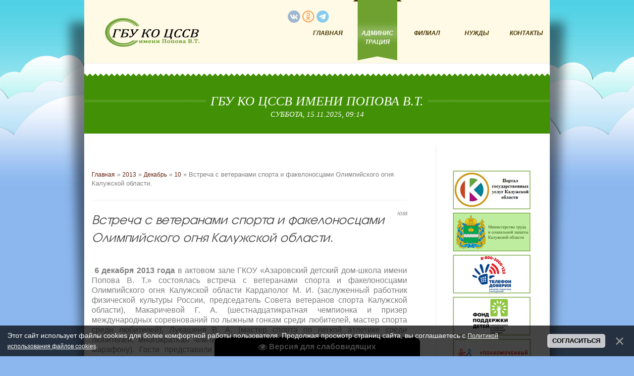

--- FILE ---
content_type: text/html; charset=UTF-8
request_url: https://azardetdom.ru/news/vstrecha_s_veteranami_sporta_i_fakelonoscami_olimpijskogo_ognja_kaluzhskoj_oblasti/2013-12-10-94
body_size: 8253
content:
<!DOCTYPE html>
<!--[if IE 7]>
<html class="ie ie7" lang="en-US">
<![endif]-->
<!--[if IE 8]>
<html class="ie ie8" lang="en-US">
<![endif]-->
<!--[if !(IE 7) | !(IE 8) ]><!-->
<html lang="en-US">
<!--<![endif]-->

<head>
<meta charset="UTF-8" />
<meta name="viewport" content="width=device-width, initial-scale=1, maximum-scale=1" />
<meta name="description" content="ГБУ КО ЦССВ имени Попова В.Т. - " />
<meta name="keywords" content="ГБУ КО ЦССВ имени Попова В.Т. - " />
<title>Встреча с ветеранами спорта и факелоносцами Олимпийского огня Калужской области. - 10 Декабря 2013 - ГБУ КО ЦССВ имени Попова В.Т.</title>
<link rel="shortcut icon" href="/img/favicon.ico" type="image/x-icon" />
<link type="text/css" rel="stylesheet" href="/_st/my.css" />
<link rel='stylesheet' id='layerslider_css-css' href='/css/layerslider.css?ver=4.6.0' type='text/css' media='all' />
<link rel='stylesheet' id='theme-adapt-css' href='/css/adaptive.css?ver=1.0.0' type='text/css' media='screen' />

<!--[if lt IE 9]>
<link rel='stylesheet' id='theme-ie-css' href='/css/ie.css?ver=1.0.0' type='text/css' media='screen' />
<![endif]-->
<!--[if lt IE 9]>
<link rel='stylesheet' id='theme-ieCss3-css' href='/css/ieCss3.php?ver=1.0.0' type='text/css' media='screen' />
<![endif]-->
<link rel='stylesheet' id='cmsms-google-font-1-css' href='//fonts.googleapis.com/css?family=Headland+One&#038;ver=4.0.1' type='text/css' media='all' />
<link rel='stylesheet' id='cmsms-google-font-2-css' href='//fonts.googleapis.com/css?family=BenchNine%3A400%2C700&#038;ver=4.0.1' type='text/css' media='all' />

<script type='text/javascript' src='/js/modernizr.custom.all.min.js?ver=2.5.2'></script>
<script type='text/javascript' src='/js/respond.min.js?ver=1.1.0'></script>
<script type='text/javascript' src='/js/jquery.js?ver=1.11.1'></script>
<script type='text/javascript' src='/js/jquery-migrate.min.js?ver=1.2.1'></script>
<script type='text/javascript' src='http://agriculture.cmsmasters.net/wp-content/themes/agriculture/js/jquery.easing.min.js?ver=1.3.0'></script>
<script type='text/javascript' src='http://agriculture.cmsmasters.net/wp-content/plugins/LayerSlider/js/layerslider.kreaturamedia.jquery.js?ver=4.6.0'></script>
<script type='text/javascript' src='http://agriculture.cmsmasters.net/wp-content/plugins/LayerSlider/js/jquery-easing-1.3.js?ver=1.3.0'></script>
<script type='text/javascript' src='/js/jquerytransit.js?ver=0.9.9'></script>
<script type='text/javascript' src='http://agriculture.cmsmasters.net/wp-content/plugins/LayerSlider/js/layerslider.transitions.js?ver=4.6.0'></script>
<script type='text/javascript' src='http://agriculture.cmsmasters.net/wp-content/plugins/revslider/rs-plugin/js/jquery.themepunch.tools.min.js?rev=4.6.0&#038;ver=4.0.1'></script>
<script type='text/javascript' src='http://agriculture.cmsmasters.net/wp-content/plugins/revslider/rs-plugin/js/jquery.themepunch.revolution.min.js?rev=4.6.0&#038;ver=4.0.1'></script>


	<link rel="stylesheet" href="/.s/src/base.min.css?v=051740" />
	<link rel="stylesheet" href="/.s/src/layer1.min.css?v=051740" />

	<script src="/.s/src/jquery-1.12.4.min.js"></script>
	
	<script src="/.s/src/uwnd.min.js?v=051740"></script>
	<script src="//s741.ucoz.net/cgi/uutils.fcg?a=uSD&ca=2&ug=999&isp=1&r=0.563467110264888"></script>
	<link rel="stylesheet" href="/.s/src/ulightbox/ulightbox.min.css" />
	<link rel="stylesheet" href="/.s/src/social.css" />
	<script src="/.s/src/ulightbox/ulightbox.min.js"></script>
	<script src="/.s/src/bottomInfo.min.js"></script>
	<script src="/.s/src/visually_impaired.min.js"></script>
	<script>
/* --- UCOZ-JS-DATA --- */
window.uCoz = {"sign":{"5255":"Помощник","7253":"Начать слайд-шоу","7254":"Изменить размер","230039":"Согласиться","7287":"Перейти на страницу с фотографией.","3125":"Закрыть","7251":"Запрошенный контент не может быть загружен. Пожалуйста, попробуйте позже.","7252":"Предыдущий","5458":"Следующий","230038":"Этот сайт использует файлы cookies для более комфортной работы пользователя. Продолжая просмотр страниц сайта, вы соглашаетесь с <a href=/index/cookiepolicy target=_blank >Политикой использования файлов cookies</a>."},"uLightboxType":1,"ssid":"263652661357143004332","site":{"host":"azardetdom.ucoz.ru","domain":"azardetdom.ru","id":"0azardetdom"},"bottomInfoData":[{"cookieKey":"cPolOk","button":230039,"message":230038,"class":"","id":"cookiePolicy"}],"country":"US","language":"ru","layerType":1,"module":"news"};
/* --- UCOZ-JS-CODE --- */
	var uhe    = 1;
	var lng    = 'ru';
	var has    = 0;
	var imgs   = 0;
	var bg     = 0;
	var hwidth = 0;
	var bgs    = [1, 2 ];
	var fonts  = [18,20,22,24,26,28];
	var eyeSVG = '<?xml version="1.0" encoding="utf-8"?><svg width="18" height="18" viewBox="0 0 1750 1750" xmlns="http://www.w3.org/2000/svg"><path fill="#ffffff" d="M1664 960q-152-236-381-353 61 104 61 225 0 185-131.5 316.5t-316.5 131.5-316.5-131.5-131.5-316.5q0-121 61-225-229 117-381 353 133 205 333.5 326.5t434.5 121.5 434.5-121.5 333.5-326.5zm-720-384q0-20-14-34t-34-14q-125 0-214.5 89.5t-89.5 214.5q0 20 14 34t34 14 34-14 14-34q0-86 61-147t147-61q20 0 34-14t14-34zm848 384q0 34-20 69-140 230-376.5 368.5t-499.5 138.5-499.5-139-376.5-368q-20-35-20-69t20-69q140-229 376.5-368t499.5-139 499.5 139 376.5 368q20 35 20 69z"/></svg>';
	jQuery(function ($) {
		document.body.insertAdjacentHTML('afterBegin', '<a id="uhvb" class="in-body bottom-centered " style="background-color:#000000; color:#ffffff; " href="javascript:;" onclick="uvcl();" itemprop="copy">'+eyeSVG+' <b>Версия для слабовидящих</b></a>');
		uhpv(has);
	});
	
function loginPopupForm(params = {}) { new _uWnd('LF', ' ', -250, -100, { closeonesc:1, resize:1 }, { url:'/index/40' + (params.urlParams ? '?'+params.urlParams : '') }) }
/* --- UCOZ-JS-END --- */
</script>

	<style>.UhideBlock{display:none; }</style>
	<script type="text/javascript">new Image().src = "//counter.yadro.ru/hit;noadsru?r"+escape(document.referrer)+(screen&&";s"+screen.width+"*"+screen.height+"*"+(screen.colorDepth||screen.pixelDepth))+";u"+escape(document.URL)+";"+Date.now();</script>
</head>
<body class="page page-id-43 page-template page-template-blog-php">

<section id="page" class="csstransition hfeed site">

<!-- _________________________ Start Container _________________________ -->
<div class="container">

 <!--U1AHEADER1Z--><!-- Для слабовидящих-->
<!--<div class="container">
<link rel="stylesheet" href="/css/eye-general.css">
<script src="/js/eye-preload.js"></script></div>
<!-- Для слабовидящих end-->

<header id="header">
 <div class="header_inner">
 <a href="/" title="ГБУ КО ЦССВ имени Попова В.Т." class="logo">
 <img src="/img/logo5.png" alt="ГБУ КО ЦССВ имени Попова В.Т." />
 </a>


 <a class="responsive_nav" href="javascript:void(0);"><span></span></a>
<!-- _________________________ Start Navigation _________________________ -->
 <nav role="navigation">
 <ul class="navigation" id="navigation">
 

 <li class="menu-item menu-item-type-post_type menu-item-object-page menu-item" id="menu-item"><a href="/"><span><span>Главная</span></span></a></li>
 
 

<li class="menu-item menu-item-type-post_type menu-item-object-page current-menu-item current_page_item menu-item" id="menu-item"><a href="https://azardetdom.ru/index/administracija/0-13"><span><span>Администрация</span></span></a></li>
  
 

 <li class="menu-item menu-item-type-post_type menu-item-object-page menu-item" id="menu-item"><a href="http://azardetdom.ru/index/filial/0-23"><span><span>Филиал</span></span></a></li>
 
 
<!-- 
 <li class="menu-item menu-item-type-post_type menu-item-object-page menu-item" id="menu-item"><a href="https://azardetdom.ru/index/obrazovatelnye_resursy/0-12"><span><span>Ресурсы</span></span></a></li>
 -->
 

 <li class="menu-item menu-item-type-post_type menu-item-object-page menu-item" id="menu-item"><a href="https://azardetdom.ru/index/nashi_nuzhdy/0-8"><span><span>Нужды</span></span></a></li>
 
 

 <li class="menu-item menu-item-type-post_type menu-item-object-page menu-item" id="menu-item"><a href="https://azardetdom.ru/index/kontakty/0-5"><span><span>Контакты</span></span></a></li>
 
</ul>
 <div class="cl"></div>
 </nav>
 <div class="cl"></div>
 <!-- _________________________ Finish Navigation _________________________ --> 
 </div>
</header>
<!-- _________________________ Finish Header _________________________ -->

<script> document.oncontextmenu = cmenu; function cmenu() { return false; } </script><!--/U1AHEADER1Z-->

<!-- <middle> --> 
<!-- _________________________ Start Middle _________________________ -->
<section id="middle">

<!-- _________________________ Start Headline _________________________ -->
<div class="headline" style="background-color:#419005;">
<h1 class="heading_title">ГБУ КО ЦССВ имени Попова В.Т.</h1>
 <h5 class="heading_subtitle">Суббота, 15.11.2025, 09:14</h5>
 </div>
<!-- _________________________ Finish Headline _________________________ -->

<!-- _________________________ Start Breadcrumbs _________________________ -->
<div class="cmsms_breadcrumbs">

</div>
<!-- _________________________ Finish Breadcrumbs _________________________ -->
<div class="content_wrap r_sidebar">

<!--_________________________ Start Content _________________________ -->
<section id="content" role="main">
 <div class="entry">
 <div class="entry-content">
</div>
 <div class="cmsms_cc">

 </div>
 </div>
 <div class="entry-summary">
 <section class="blog">

<!-- <body> --><div class="breadcrumbs-wrapper">
	<div class="breadcrumbs"><a href="https://azardetdom.ru/"><!--<s5176>-->Главная<!--</s>--></a> &raquo; <a class="dateBar breadcrumb-item" href="/news/2013-00">2013</a> <span class="breadcrumb-sep">&raquo;</span> <a class="dateBar breadcrumb-item" href="/news/2013-12">Декабрь</a> <span class="breadcrumb-sep">&raquo;</span> <a class="dateBar breadcrumb-item" href="/news/2013-12-10">10</a> &raquo; Встреча с ветеранами спорта и факелоносцами Олимпийского огня Калужской области.</div>
</div><hr />
<table border="0" width="100%" cellspacing="1" cellpadding="2" class="eBlock">
<tr><td width="100%"><div class="eTitle"><div style="float:right;font-size:9px;">10:55 </div>Встреча с ветеранами спорта и факелоносцами Олимпийского огня Калужской области.</div></td></tr>
<tr><td class="eMessage"><p class="MsoNormal"><span style="font-family: Arial, sans-serif; font-size: 12pt; font-weight: bold;">&nbsp;6 декабря
2013 года&nbsp;</span><span style="font-family: Arial, sans-serif; font-size: 12pt;">в актовом зале ГКОУ «Азаровский детский дом-школа имени Попова В. Т.»
состоялась встреча с ветеранами спорта и факелоносцами Олимпийского огня
Калужской области Кардаполог М. И. (заслуженный работник физической культуры
России, председатель Совета ветеранов спорта Калужской области), Макаричевой Г.
А. (шестнадцатикратная чемпионка и призер международных соревнований по лыжным
гонкам среди любителей, мастер спорта среди любителей), Лукашеня В. А. (мастер
спорта по легкой атлетике среди любителей, многократная чемпионка и призер
международных соревнований по марафону). Гости представили и рассказали о своих
наградах, о прохождении Олимпийского факела по Калужской области. Спортсмены рассказывали
о предстоящей Олимпиаде Сочи – 2014, призывали воспитанников к здоровому образу
жизни. Встреча была интересной и познавательной.</span></p> </td></tr>
<tr><td colspan="2" class="eDetails">
<div class="rate-stars-wrapper" style="float:right">
		<style type="text/css">
			.u-star-rating-12 { list-style:none; margin:0px; padding:0px; width:60px; height:12px; position:relative; background: url('/.s/img/stars/3/12.png') top left repeat-x }
			.u-star-rating-12 li{ padding:0px; margin:0px; float:left }
			.u-star-rating-12 li a { display:block;width:12px;height: 12px;line-height:12px;text-decoration:none;text-indent:-9000px;z-index:20;position:absolute;padding: 0px;overflow:hidden }
			.u-star-rating-12 li a:hover { background: url('/.s/img/stars/3/12.png') left center;z-index:2;left:0px;border:none }
			.u-star-rating-12 a.u-one-star { left:0px }
			.u-star-rating-12 a.u-one-star:hover { width:12px }
			.u-star-rating-12 a.u-two-stars { left:12px }
			.u-star-rating-12 a.u-two-stars:hover { width:24px }
			.u-star-rating-12 a.u-three-stars { left:24px }
			.u-star-rating-12 a.u-three-stars:hover { width:36px }
			.u-star-rating-12 a.u-four-stars { left:36px }
			.u-star-rating-12 a.u-four-stars:hover { width:48px }
			.u-star-rating-12 a.u-five-stars { left:48px }
			.u-star-rating-12 a.u-five-stars:hover { width:60px }
			.u-star-rating-12 li.u-current-rating { top:0 !important; left:0 !important;margin:0 !important;padding:0 !important;outline:none;background: url('/.s/img/stars/3/12.png') left bottom;position: absolute;height:12px !important;line-height:12px !important;display:block;text-indent:-9000px;z-index:1 }
		</style><script>
			var usrarids = {};
			function ustarrating(id, mark) {
				if (!usrarids[id]) {
					usrarids[id] = 1;
					$(".u-star-li-"+id).hide();
					_uPostForm('', { type:'POST', url:`/news`, data:{ a:65, id, mark, mod:'news', ajax:'2' } })
				}
			}
		</script><ul id="uStarRating94" class="uStarRating94 u-star-rating-12" title="Рейтинг: 0.0/0">
			<li id="uCurStarRating94" class="u-current-rating uCurStarRating94" style="width:0%;"></li></ul></div>
<span class="e-category"><span class="ed-title"><!--<s3179>-->Категория<!--</s>-->:</span> <span class="ed-value"><a href="/news/nashi_novosti/1-0-2">Наши новости</a></span></span><span class="ed-sep"> | </span>
<span class="e-reads"><span class="ed-title"><!--<s3177>-->Просмотров<!--</s>-->:</span> <span class="ed-value">718</span></span><span class="ed-sep"> | </span>
<span class="e-author"><span class="ed-title"><!--<s3178>-->Добавил<!--</s>-->:</span> <span class="ed-value"><a href="javascript:;" rel="nofollow" onclick="window.open('/index/8-1', 'up1', 'scrollbars=1,top=0,left=0,resizable=1,width=700,height=375'); return false;">xSKYx</a></span></span>

<span class="ed-sep"> | </span><span class="e-rating"><span class="ed-title"><!--<s3119>-->Рейтинг<!--</s>-->:</span> <span class="ed-value"><span id="entRating94">0.0</span>/<span id="entRated94">0</span></span></span></td></tr>
</table>
<!-- </body> -->

 </section>
 </div>
</section>
<!-- _________________________ Finish Content _________________________ -->

<!-- _________________________ Start Sidebar _________________________ -->
<section id="sidebar" role="complementary">

<!--U1CLEFTER1Z--><!-- <block3> -->

<!-- </block3> -->

<div class="container flex2"> 
<a href="https://www.gosuslugi.ru/r/kaluga" target="blank"><img src="/img/soc1.png" /></a>
<a href="http://admoblkaluga.ru/sub/minsocial/" target="blank"><img src="/img/soc2.png" /></a>
<a href="https://telefon-doveria.ru/about/" target="blank"><img src="/img/soc3.png" /></a>
<a href="https://fond-detyam.ru" target="blank"><img src="/img/soc4.png" /></a>
<a href="https://kalugapravo.ru" target="blank"><img src="/img/soc5.png" /></a>
<a href="https://admoblkaluga.ru/sub/minsocial/soczash/opeka/organyopeki/" target="blank"><img src="/img/soc6.png" /></a>
<a href="https://www.gosuslugi.ru" target="blank"><img src="/img/soc7.png" /></a>
<a href="https://rosmintrud.ru" target="blank"><img src="/img/soc8.png" /></a>
<a href="http://gosuslugi-site.ru/preimushhestva/" target="blank"><img src="/img/soc9.png" /></a>
<a href="https://rvio.histrf.ru/activities/pamyatnyye_daty/item-1141#_ednrefЯНВАРЬ" target="blank"><img src="/img/soc10.png" /></a>
<a href="https://www.givingtuesday.ru" target="blank"><img src="/img/soc11.png" /></a>
<a href="https://epp.genproc.gov.ru/web/proc_40" target="blank"><img src="/img/prokk.png" /></a>
<a href="http://40.rospotrebnadzor.ru" target="blank"><img src="/img/nadzz.png" /></a>
</div>

<!-- <block5> -->

<div class="sidebox"><div class="sidetitle"><span> <!-- <bt> --><!--<s3163>-->Поиск<!--</s>--><!-- </bt> --></span></div>
 <div class="inner"><div align="center"><!-- <bc> -->
		<div class="searchForm">
			<form onsubmit="this.sfSbm.disabled=true" method="get" style="margin:0" action="/search/">
				<div align="center" class="schQuery">
					<input type="text" name="q" maxlength="30" size="20" class="queryField" />
				</div>
				<div align="center" class="schBtn">
					<input type="submit" class="searchSbmFl" name="sfSbm" value="Найти" />
				</div>
				<input type="hidden" name="t" value="0">
			</form>
		</div><!-- </bc> --></div></div>
 <div class="clr"></div>
 </div><br />

<!-- </block5> -->

<!-- <block8> -->

<!-- </block8> --><!--/U1CLEFTER1Z-->

</section>
<!-- _________________________ Finish Sidebar _________________________ -->
<div class="cl"></div>
</div>
</section>
<!-- _________________________ Finish Middle _________________________ -->
<!-- </middle> -->


<!--U1BFOOTER1Z--><hr class="big-mar">
<div id="casing-box">
 <div class="container flex">
 <a href="https://azardetdom.ucoz.ru/img/mycJPa4Bkgk.jpg" target="blank">
 <img src="https://azardetdom.ucoz.ru/img/mycJPa4Bkgk.jpg" style="max-width:400px;width:100%" />
 </a>
 <h1 style="text-align:center; font-size:23px; line-height:36px; font-weight:normal; margin-bottom:-15px;">
 Чтобы оценить условия предоставления услуг используйте QR-код
 или перейдите по ссылке ниже:
 <br>
 <a href="https://bus.gov.ru/qrcode/rate/334131" target="blank">https://bus.gov.ru/qrcode/rate/334131</a>
 </h1>
 </div>
</div>
<hr class="big-mar">

<section>
 <script src='https://pos.gosuslugi.ru/bin/script.min.js'></script> 
 <!-- Стили и скрипты блока Госуслуг оставлены без изменений -->
 <div id='js-show-iframe-wrapper'>
 <div class='pos-banner-fluid bf-10'>
 <div class='bf-10__decor'>
 <div class='bf-10__logo-wrap'>
 <img class='bf-10__logo' src='https://pos.gosuslugi.ru/bin/banner-fluid/gosuslugi-logo-blue.svg' alt='Госуслуги' />
 <div class='bf-10__slogan'>Решаем вместе</div>
 </div>
 </div>
 <div class='bf-10__content'>
 <div class='bf-10__text'>
 Есть предложения по улучшению социальной сферы, повышению эффективности служб занятости или другие вопросы?
 </div>
 <div class='bf-10__bottom-wrap'>
 <div class='bf-10__btn-wrap'>
 <button class='pos-banner-btn_2' type='button'>Написать о проблеме</button>
 </div>
 </div>
 </div>
 </div>
 </div>
 <script>
 (function(){
 "use strict";
 // Ваш скрипт для адаптивности баннера Госуслуг
 })()
 </script>
 <script>Widget("https://pos.gosuslugi.ru/form", 346263)</script>
</section>

<!-- _________________________ Start Bottom _________________________ -->
<section id="bottom">
 <div class="bottom_outer">
 <div class="bottom_inner one_fourth_woocommerce">
 <div class="one_fourth">
 <aside id="text-3" class="widget widget_text">
 <h6 class="widgettitle"></h6> 
 </aside>
 </div>
 <div class="one_fourth">
 <br><br>
 <aside id="nav_menu-2" class="widget widget_nav_menu">
 <h6 class="widgettitle">Главное Меню</h6>
 <div class="menu-bottom-container">
 <ul id="menu-bottom" class="menu">
 <li id="menu-item-5922" class="menu-item menu-item-type-post_type menu-item-object-page menu-item-5644">
 <a href="https://azardetdom.ru/">Главная</a>
 </li>
 <li id="menu-item-5644" class="menu-item menu-item-type-post_type menu-item-object-page menu-item-5644">
 <a href="https://azardetdom.ru/index/administracija/0-13">Администрация</a>
 </li>
 <li id="menu-item-5645" class="menu-item menu-item-type-post_type menu-item-object-page menu-item-5645">
 <a href="https://azardetdom.ru/photo/">Галерея</a>
 </li>
 <li id="menu-item-5646" class="menu-item menu-item-type-post_type menu-item-object-page menu-item-5646">
 <a href="https://azardetdom.ru/publ/">Статьи</a>
 </li>
 <li id="menu-item-5611" class="menu-item menu-item-type-post_type menu-item-object-page menu-item-5611">
 <a href="https://azardetdom.ru/index/nashi_nuzhdy/0-8">Нужды</a>
 </li>
 <li id="menu-item-5919" class="menu-item menu-item-type-post_type menu-item-object-page menu-item-5919">
 <a href="https://azardetdom.ru/index/kontakty/0-5">Контакты</a>
 </li>
 </ul>
 </div>
 </aside>
 </div>
 <div class="one_fourth">
 <br><br>
 <aside id="recent-posts-3" class="widget widget_recent_entries">
 <h6 class="widgettitle">Разделы сайта</h6>
 <ul> 
 <li><a href="https://azardetdom.ru/index/0-2" title="Autumn Harvest">О нас</a></li>
 <li><a href="https://azardetdom.ru/publ/dokumentacija/11" title="Growing Turnips">Документация</a></li>
 <li><a href="https://azardetdom.ru/index/oehr/0-17" title="Horticulture News">Проекты</a></li>
 <li><a href="https://azardetdom.ru/news/" title="Blueberry Feast">Новости</a></li>
 </ul>
 </aside>
 </div>
 <div class="cl"></div>
 </div>
 </div>
 
 <div style="text-align:left;">
 <div id="uidLogForm" class="auth-block" align="center"><a href="javascript:;" onclick="window.open('https://login.uid.me/?site=0azardetdom&ref='+escape(location.protocol + '//' + ('azardetdom.ru' || location.hostname) + location.pathname + ((location.hash ? ( location.search ? location.search + '&' : '?' ) + 'rnd=' + Date.now() + location.hash : ( location.search || '' )))),'uidLoginWnd','width=580,height=450,resizable=yes,titlebar=yes');return false;" class="login-with uid" title="Войти через uID" rel="nofollow"><i></i></a></div>
 </div>

</section>

<!-- _________________________ Finish Bottom _________________________ -->

<!-- _________________________ Start Footer _________________________ -->
<footer id="footer" role="contentinfo">
 <div class="footer_inner">
 <span class="copyright"></span>
 <div class="inner">
 <div align="center">
		<div class="searchForm">
			<form onsubmit="this.sfSbm.disabled=true" method="get" style="margin:0" action="/search/">
				<div align="center" class="schQuery">
					<input type="text" name="q" maxlength="30" size="20" class="queryField" />
				</div>
				<div align="center" class="schBtn">
					<input type="submit" class="searchSbmFl" name="sfSbm" value="Найти" />
				</div>
				<input type="hidden" name="t" value="0">
			</form>
		</div></div>
 </div>
 <a target="_blank" href="https://azardetdom.ru/index/karta_sajta/0-21" title="Карта сайта">
 <h2>Карта сайта</h2>
 </a>
 <center>
 <a target="_blank" href="http://azardetdom.ru/index/protivodejstvie-korrupcii/0-24" title="Противодействие коррупции">
 <font size="5" color="#0000CD" face="Arial">Противодействие коррупции</font>
 </a>
 </center>
 <div class="cl"></div>
 </div>


</footer>
<!-- _________________________ Finish Footer _________________________ -->

<div class="addthis_toolbox"> 
 <div class="custom_images" style="width: 182px;">
 <a target="blank_" href="https://vk.com/club155080921"><img title="Инстаграм" src="/img/VK25.png"></a>
 <a target="blank_" href="https://ok.ru/group/61285150425256"><img title="Одноклассники" src="/face26.png"></a>
 <a target="blank_" href="https://t.me/azardetdom"><img title="Телеграм" src="/img/telegram-logo.png"></a>
 </div>
</div><!--/U1BFOOTER1Z-->

</section>
<!-- _________________________ Finish Page _________________________ -->



<script type='text/javascript' src='/js/jackbox-lib.js?ver=1.0.0'></script>
<script type='text/javascript' src='/js/jackbox.js?ver=1.0.0'></script>
<script type='text/javascript' src='/js/jquery.script.js?ver=1.0.0'></script>


</body>
</html>



<!-- 0.12386 (s741) -->

--- FILE ---
content_type: text/css
request_url: https://azardetdom.ru/css/adaptive.css?ver=1.0.0
body_size: 4622
content:
/**
 * @package WordPress
 * @subpackage Agriculture
 * @since Agriculture 1.0
 * 
 * Responsive Design CSS Rules
 * Created by CMSMasters
 * 
 */


/* ---------- Large Monitor (Note: Design for a width more than 1440px) ---------- */

@media only screen and (min-width: 1440px) {
	
	#page,
	.wrap_head {width:1160px;}
	
	#page .order_details li.method > span {padding:15px 25px;}
	
	.portfolio {margin:0 -0.51%;}
	
}


/* ---------- Tablet Portrait (Note: Design for a width more than 767px but less than 1024px) ---------- */

@media only screen and (min-width: 768px) and (max-width: 1024px) {
	
	.cmsms-form-builder select {width:70%;}
	
	#sidebar .widget .ovh {overflow:visible;}
	
	.opened-article .project.cmsms_three .resize > figure {
		width:100%;
		float:none;
		padding:0 0 1.2%;
	}
	
	.tab.lpr .tabs li {margin:0;}
	
	.tab.lpr .tab_content ul li > .alignleft {margin-bottom:10px;}
	
	.tab.lpr .tab_content ul li small {clear:both;}
	
	#page .cmsms_product_left_column {width:48.88%;}
	
	#page .cmsms_product_right_column {
		width:51.12%;
		padding:0 5px 0 10px;
	}
	
	#page .product .entry-summary .cart .button {min-width:110px;}
	
	#page .product .product_inner .cmsms_add_to_cart_button, 
	#page .product .product_inner .cmsms_details_button, 
	.woocommerce-tabs .tabs li a {font-size:11px;}
	
}


/* ---------- Small Tablet (Note: Design for a width more than 540px but less than 768px) ---------- */

@media only screen and (min-width: 541px) and (max-width: 768px) {
	
	.one_fourth,
	#page .one_fourth_woocommerce .widget.woocommerce {width:49%;}
	
	.one_sixth {width:32.33%;}
	
	.cmsms_sitemap_archive li:nth-child(odd),  
	.cmsms_sitemap > li > ul > li:nth-child(odd) {
		float:left;
		width:49%;
		padding-right:2%;
	}
	
	.cmsms_sitemap_archive li:nth-child(even), 
	.cmsms_sitemap > li > ul > li:nth-child(even) {
		float:right;
		width:49%;
		padding-right:0;
	}
	
	.portfolio.four_columns .project {width:49%;}
	
	.cl_resp, 
	.divider_resp {display:block;}
	
}


/* ---------- Small Monitor (Note: Design for a width less than 1152px) ---------- */

@media only screen and (max-width: 1151px) {
	
	#page,
	.wrap_head {width:90%;}
	
	h1, 
	h2, 
	h3, 
	h4, 
	h5, 
	h6 {word-wrap:break-word;}
	
	#navigation > li > a {width:75px;}
	
	#page .content_wrap.r_sidebar .products .product,
	#page .content_wrap.l_sidebar .products .product {width:49%;}
	
	#page .content_wrap.r_sidebar .products > .product:nth-child(2n+1),
	#page .content_wrap.l_sidebar .products > .product:nth-child(2n+1) {clear:left;}
	
	#page .content_wrap.r_sidebar .products > .product:nth-child(3n+1),
	#page .content_wrap.l_sidebar .products > .product:nth-child(3n+1) {clear:none;}
	
}


/* ---------- Small Monitor (Note: Design for a width less than 1024px) ---------- */

@media only screen and (max-width: 1023px) {

	.header_inner {
		text-align:left;
		height:auto !important;
	}
	
	#page #header > .header_inner > a.logo {
		left:auto;
		top:auto;
	}
	
	.logo {
		display:block;
		float:left;
		margin:50px 0 30px 45px;
		position:relative;
		left:auto;
		top:auto;
	}
	
	.responsive_nav  {
		display:block;
		width:40px;
		height:31px;
		float:right;
		margin:50px 30px 45px 0;
		padding:9px 8px;
		position:relative;
		-webkit-box-sizing:border-box;
		-moz-box-sizing:border-box;
		box-sizing:border-box;
	}
	
	.responsive_nav:hover,
	.responsive_nav.active {background-color:#ffffff;}
	
	.responsive_nav span {
		background-color:#ffffff;
		display:block;
		width:24px;
		height:3px;
		position:relative;
	}
	
	.responsive_nav span:before,
	.responsive_nav span:after {
		content:'';
		background-color:#ffffff;
		display:block;
		width:24px;
		height:3px;
		position:absolute;
		left:0;
		top:5px;
	}
	
	.responsive_nav span:after {top:10px;}
	
	html.csstransitions .responsive_nav,
	html.csstransitions .responsive_nav span, 
	html.csstransitions .responsive_nav span:before, 
	html.csstransitions .responsive_nav span:after {
		-webkit-transition:background-color .3s ease-in-out;
		-moz-transition:background-color .3s ease-in-out;
		-ms-transition:background-color .3s ease-in-out;
		-o-transition:background-color .3s ease-in-out;
		transition:background-color .3s ease-in-out;
	}
	
	#header nav {
		clear:both;
		margin-right:0;
		position:relative;
		top:auto;
		right:auto;
	}
	
	#navigation {
		background:#ffffff;
		display:none;
	}
	
	#navigation li {border-top:1px dotted #dad7cc;}
	
	#page #navigation a {
        background-color:#72cdef;
		padding-top:10px;
		padding-right:50px;
		padding-bottom:10px;
		padding-left:40px;
	}
	



	#page #navigation ul a {padding-left:60px;}
	
	#page #navigation ul ul a {padding-left:80px;}
	
	#page #navigation ul ul ul a {padding-left:100px;}
	
	#page #navigation ul ul ul ul a {padding-left:120px;}
	
	html.csstransitions #page #navigation a {
		-webkit-transition:background-color .3s ease-in-out, color .3s ease-in-out;
		-moz-transition:background-color .3s ease-in-out, color .3s ease-in-out;
		-ms-transition:background-color .3s ease-in-out, color .3s ease-in-out;
		-o-transition:background-color .3s ease-in-out, color .3s ease-in-out;
		transition:background-color .3s ease-in-out, color .3s ease-in-out;
	}

	#navigation > li {
		float:none;
		margin-left:0;
	}

	#navigation > li > a {
		text-align:left;
		width:auto;
		margin-top:0;
	}

	#page #navigation > li > a:before,
	#page #navigation > li > a:after, 
	#page #navigation > li > a > span:after,
	#page #navigation > li > a > span:before,
	#page #navigation > li > a > span > span:before,
	#page #navigation ul ul:before {
		content:none;
		display:none;
	}

	#navigation > li > a > span {padding:0;}

	#navigation > li.dropdown > a:hover > span,
	#navigation > li.dropdown:hover > a > span,
	#navigation > li.dropdown.current_page_item > a:hover > span,
	#navigation > li.dropdown.current_page_ancestor > a:hover > span,
	#navigation > li.dropdown.current-menu-ancestor > a:hover > span {padding-bottom:0;}

	#navigation > li > a > span > span {
		display:block;
		padding:0;
	}

	#navigation ul {
		background:#fffcf3;
		display:none;
		margin:0;
		padding:0;
		visibility:visible;
		position:relative;
		left:auto;
		top:auto;
		opacity:1;
		filter:alpha(opacity=100);
	}

	#navigation li:hover > ul {margin:0;}

	#navigation ul ul {
		margin:0;
		padding-top:0;
		left:auto;
		top:auto;
	}

	#navigation ul li:hover > ul {margin:0;}

	#navigation ul li a {
		text-align:left;
		display:block;
		width:auto;
		padding:0;
	}
	
	#page #navigation li.dropdown > a:before {
		content:'';
		border:0;
		background:url(../img/resp_nav_arrow.png) no-repeat 0 0;
		display:block;
		width:6px;
		height:6px;
		margin-top:-3px;
		overflow:hidden;
		position:absolute;
		left:auto;
		right:30px;
		bottom:auto;
		top:50%;
	}
	
	html.csstransitions #page #navigation li.dropdown > a:before {
		-webkit-transition:background-position .3s ease-in-out;
		-moz-transition:background-position .3s ease-in-out;
		-ms-transition:background-position .3s ease-in-out;
		-o-transition:background-position .3s ease-in-out;
		transition:background-position .3s ease-in-out;
	}
	
	#page #navigation li.dropdown.current_page_item > a:before, 
	#page #navigation li.dropdown.current_page_ancestor > a:before, 
	#page #navigation li.dropdown.current-menu-ancestor > a:before,
	#page #navigation li.dropdown > a:hover:before {background-position:100% 0;}
	
	#page #navigation li.dropdown > a.drop_active:before, 
	#page #navigation li.dropdown.current_page_item > a.drop_active:before, 
	#page #navigation li.dropdown.current_page_ancestor > a.drop_active:before, 
	#page #navigation li.dropdown.current-menu-ancestor > a.drop_active:before {background-position:0 100%;}
	
	#content {width:67%;}
	
	#sidebar {
		width:29%;
		margin-left:4%;
	}
	
	.content_wrap:before {left:68%;}
	
	.content_wrap.l_sidebar #content {padding-left:4%;}
	
	.content_wrap.l_sidebar:before {left:32%;}
	
	.project.format-album .pj_content_bar > .resize {margin-bottom:0;}
	
	.opened-article .project.cmsms_four .resize > figure {
		width:49%;
		padding-left:1.2%;
		padding-bottom:1.2%
	}
	
	.opened-article .project.cmsms_four .resize > figure:nth-child(2n+1) {padding-left:0;}
	
	.project.format-album .pj_content_bar .entry-content {margin-top:20px;}
	
	.one_sixth .colored_title, 
	.one_sixth .colored_button,
	.one_fifth .colored_title, 
	.one_fifth .colored_button,
	.one_fourth .colored_title, 
	.one_fourth .colored_button {
		display:block;
	}
	
	.one_fourth .tab.lpr .tabs li {
		width:100%;
		float:none;
		clear:both;
		margin:0;
	}
	
	.pj_content_bar.with_pj_side_bar {width:65.8%;}
	
	.pj_side_bar {width:33.3%;}
	
	.blog article.post, 
	.blog article.page, 
	.archive article.project, 
	.search article.project {
		padding-right:20px;
		padding-left:35px;
	}
	
	.blog.opened-article .project_navi, 
	.blog.opened-article .share_posts, 
	.blog.opened-article .about_author, 
	.blog.opened-article .related_posts, 
	.blog.opened-article #comments, 
	.blog.opened-article #respond {
		margin-left:35px;
		margin-right:20px;
	}
	
	#page .person_block figure, 
	#page .person_block .person_info {
		float:none;
		width:100%;
	}
	
	#page .person_block .person_info {padding:15px;}
	
	#page .person_block figure {text-align:center;}
	
	#page .person_block figure img {display:inline-block;}
	
	#page .products .product {width:49%;}
	
	#page .products > .product:nth-child(2n+1) {clear:left;}
	
	.widget_custom_colored_blocks_entries {margin-top:-35px;}
	
	.widget_colored_cell.four_box {
		display:block;
		width:50%;
		float:left;
	}
	
	.widget_colored_cell.four_box .widget_colored_cell_outer:before,
	.widget_colored_cell.two_box .widget_colored_cell_outer:before {border-left-width:260px;}
	
	.widget_colored_cell.four_box .widget_colored_cell_outer:after,
	.widget_colored_cell.two_box .widget_colored_cell_outer:after {border-right-width:260px;}
	
	.widget_colored_cell.three_box .widget_colored_cell_outer:before {border-left-width:220px;}
	
	.widget_colored_cell.three_box .widget_colored_cell_outer:after {border-right-width:220px;}
	
	.post_type_shortcode.type_post article .entry-content {overflow:visible;}
	
}


@media only screen and (max-width: 1023px) and (-webkit-min-device-pixel-ratio: 2) {

	#page #navigation li.dropdown > a:before {
		background-image:url(../img/retina/resp_nav_arrow@2x.png);
		background-size:12px 12px;
	}
	
}


/* ---------- Small Tablet & Mobile (Note: Design for a width less than 768px) ---------- */

@media only screen and (max-width: 767px) {

	.header_html {
		text-align:center;
		clear:both;
		padding:20px 0 5px;
	}

	#content,
	.content_wrap.l_sidebar #content,
	#sidebar, 
	.content_wrap.l_sidebar #sidebar {
		float:none;
		width:100%;
		padding:0;
		margin:0;
	}
	
	.content_wrap:before {
		content:none;
		display:none;
	}
	
	#content,
	.content_wrap.l_sidebar #content {padding-bottom:40px;}
	
	#sidebar,
	.content_wrap.l_sidebar #sidebar {padding-top:40px;}
	
	#sidebar:before {
		content:'';
		border-top:1px dotted #dad7cc;
		border-bottom:1px dotted #dad7cc;
		width:100%;
		height:4px;
		position:absolute;
		top:0;
		left:0;
		-webkit-box-sizing:border-box;
		-moz-box-sizing:border-box;
		box-sizing:border-box;
	}
	
	.one_sixth,
	.one_fifth,
	.two_fifth,
	.three_fifth,
	.four_fifth,
	.five_sixth,
	.one_half, 
	.one_third, 
	.two_third, 
	.three_fourth,
	#page .one_third_woocommerce .widget.woocommerce,
	#page .one_half_woocommerce .widget.woocommerce {
		float:none;
		width:99%;
		margin:0 0.5% 20px;
		clear:both;
	}
	
	.portfolio.three_columns .project {
		width:99%;
		float:none;
		clear:both;
	}
	
	.p_options_block {right:auto;}
	
	.p_sort a[name="p_name"],
	.p_sort a[name="p_date"],
	div.p_filter {float:left;}
	
	.p_sort{
		display:block;
		float:none;
	}
	
	.pj_content_bar.with_pj_side_bar, 
	.pj_side_bar {
		width:100%;
		float:none;
		clear:both;
	}
	
	.error h1 {font-size:14em;}
	
	.cmsms_sitemap > li > ul > li,
	.cmsms_sitemap_category > li > ul > li {margin-bottom:20px;}
	
	.colored_title,
	.colored_button {display:block;}
	
	.colored_button {padding:30px;}
	
	.tabs li a, 
	.related_posts > ul > li a {
		font-size:11px;
		min-width:1px;
		padding-left:5px;
		padding-right:5px;
		word-wrap:break-word;
	}
	
	.tour > li a, 
	.tour.active > li:first-child a {
		font-size:11px;
		padding-left:30px;
		padding-right:5px;
		word-wrap:break-word;
	}
	
	.tour > li a .cmsms_check {left:5px;}
	
	.tog {word-wrap:break-word;}
	
	.footer_inner {text-align:center;}
	
	#footer .footer_inner > .copyright,
	#footer .footer_inner > .social_icons {
		float:none;
		clear:both;
	}
	
	#footer .footer_inner > .copyright {margin:0 0 20px;}
	
	#page .cmsms_product_left_column, 
	#page .cmsms_product_right_column {
		width:100%;
		float:none;
		clear:both;
	}
	
	#page .cmsms_product_right_column {padding:40px 0 0;}
	
	.widget_custom_colored_blocks_entries {margin-top:-30px;}
	
	.widget_colored_cell.four_box .widget_colored_cell_outer:before,
	.widget_colored_cell.two_box .widget_colored_cell_outer:before {
		border-left-width:215px;
	}
	
	.widget_colored_cell.four_box .widget_colored_cell_outer:after,
	.widget_colored_cell.two_box .widget_colored_cell_outer:after {
		border-right-width:215px;
	}
	
	.widget_colored_cell.three_box {
		display:block;
		width:100%;
		float:none;
		clear:both;
	}
	
	.widget_colored_cell.three_box .widget_colored_cell_outer:before {border-left-width:440px;}
	
	.widget_colored_cell.three_box .widget_colored_cell_outer:after {border-right-width:440px;}
	
}


/* ---------- Mobile (Note: Design for a width less than 541px) ---------- */

@media only screen and (max-width: 540px) {

	body {overflow-x:hidden;}


	#page:before, #page:after {width: 60px;}

	div.jp-video div.jp-current-time, 
	div.jp-audio div.jp-current-time, 
	div.jp-video div.jp-time-sep, 
	div.jp-audio div.jp-time-sep, 
	div.jp-video div.jp-duration, 
	div.jp-audio div.jp-duration {display:none;}
	
	.wrap_head > .fr {float:none;}
	
	.wrap_head .cmsms_wrap_basket {
		text-align:right;
		float:none;
		clear:both;
		padding-left:0;
		padding-right:0;
	}
	
	.wrap_head .cmsms_wrap_basket > span.amount {
		border:0;
		padding-right:0;
	}
	
	.wrap_head .cmsms_header_search {
		float:none;
		clear:both;
	}
	
	.wrap_head .cmsms_header_search input[type="text"] {width:100%;}
	
	#page #header > .header_inner {padding:50px 0 0;}
	
	#page #header > .header_inner > a.logo, 
	.responsive_nav {
		display:block;
		float:none;
		margin:0 auto 35px;
	}
	
	#page #navigation a {padding-left:20px;}
	
	#page #navigation ul a {padding-left:40px;}
	
	#page #navigation ul ul a {padding-left:60px;}
	
	#page #navigation ul ul ul a {padding-left:80px;}
	
	#page #navigation ul ul ul ul a {padding-left:100px;}
	
	.pj_sort,
	div.pj_filter {
		float:none;
		clear:both;
	}
	
	.pj_sort > a {
		width:50%;
		margin:0;
	}
	
	.pj_sort a[name="pj_name"] {padding-right:4px;}
	
	.pj_sort a[name="pj_name"]:before {
		content:none;
		display:none;
	}
	
	.pj_filter_container {
		margin:0;
		padding-top:4px;
	}
	
	.pj_filter_container:before {
		border:0;
		border-top:1px dotted #ffffff;
		border-bottom:1px dotted #ffffff;
		width:100%;
		height:4px;
		left:0;
		top:0;
		z-index:1;
		-webkit-box-sizing:border-box;
		-moz-box-sizing:border-box;
		box-sizing:border-box;
	}
	
	.pj_options_loader {right:15px;}
	
	ul.pj_filter_list li a {width:100%;}
	
	.one_sixth, 
	.one_fourth,
	.cmsms_cc .cmsms-form-builder .form_info.cmsms_input, 
	#page .one_fourth_woocommerce .widget.woocommerce,
	#page .products .product,
	#page .content_wrap.r_sidebar .products .product,
	#page .content_wrap.l_sidebar .products .product,
	.portfolio.two_columns .project, 
	.portfolio.four_columns .project, 
	.post_type_shortcode article.one_fourth {
		float:none;
		width:99%;
		clear:both;
	}
	
	#page .product-category {text-align:center;}
	
	#page .product-category img {display:inline-block;}
	
	.opened-article .project.format-album.cmsms_four .resize figure, 
	.opened-article .project.format-album.cmsms_three .resize figure, 
	.opened-article .project.format-album.cmsms_two .resize figure, 
	.cmsms_sitemap_category > li, 
	.cmsms_sitemap_archive li, 
	.cmsms_sitemap > li > ul > li {
		float:none;
		padding-right:0;
		padding-left:0;
		width:100%;
	}
	
	.tabs > li, .related_posts > ul > li,
	.tab.lpr .tabs li {
		width:100%;
		float:none;
		margin-right:0;
	}
	
	.tour,
	.tour_box_content {
		width:100%;
		float:none;
		padding-left:0;
	}
	
	.tour > li a, 
	.tour.active > li:first-child a {
		font-size:13px;
		padding:13px 10px 11px 45px;
	}
	
	.tour > li a .cmsms_check {left:12px;}
	
	.cmsms_timeline:before {left:14px;}
	
	.cmsms_timeline > article,
	.cmsms_timeline > article:hover {padding-left:40px;}
	
	.cmsms_timeline > article:before {left:5px;}
	
	.cmsms_timeline_date {
		float:none;
		clear:both;
	}
	
	.tl_author_img {
		text-align:center;
		float:none;
		clear:both;
		margin:0;
	}
	
	.tl_author_img img {display:inline-block;}
	
	.cmsms_price {
		font-size:60px;
		line-height:60px;
	}
	
	.cmsms_currency, 
	.cmsms_coins {
		font-size:16px;
	}
	
	.blog article.post, 
	.blog article.page, 
	.archive article.project, 
	.search article.project {padding-right:0;}
	
	.blog.opened-article .project_navi, 
	.blog.opened-article .share_posts, 
	.blog.opened-article .about_author, 
	.blog.opened-article .related_posts, 
	.blog.opened-article #comments, 
	.blog.opened-article #respond {
		margin-left:0;
		margin-right:0;
	}
	
	.error .search_line {width:100%;}
	
	.error h1 {font-size:9em;}
	
	select {width:200px;}
	
	.cmsms_dynamic_cart {
		visibility:hidden;
		display:none;
	}
	
	.about_author .ovh {overflow:visible;} 
	
	.comment-body .alignleft {margin-right:20px;}
	
	.comment-body .cmsms_comment_info .published {
		display:block;
		float:none;
		padding:0 0 10px;
	}
	
	.comment-content {overflow:visible;}
	
	#page .cmsms_wrap_result {padding:10px;}
	
	#page .woocommerce-result-count,
	#page .woocommerce-ordering {
		float:none;
		clear:both;
	}
	
	#page .woocommerce-result-count {
		text-align:center;
		padding:0 0 10px;
	}
	
	#page .woocommerce-ordering select {width:100%;}
	
	#page .product .product_inner .cmsms_add_to_cart_button, 
	#page .product .product_inner .cmsms_details_button {font-size:10px;}
	
	#page .form-row,
	#page .checkout .col-1 #billing_email_field, 
	#page .checkout .col-1 #billing_phone_field {width:99%;}
	
	.country_select, 
	.state_select {width:100%;}
	
	#page .customer_details {margin:0 0 40px;}
	
	#page .col2-set.addresses .col-1,
	#page .col2-set.addresses .col-2,
	#page .cart-collaterals .cart_totals,
	#page .cart-collaterals .shipping_calculator	{
		width:99%;
		float:none;
		clear:both;
		padding:0 0 40px;
	}
	
	#page .order_details li {
		width:100%;
		float:none;
		clear:both;
	}
	
	#page .order_details li.method > span {
		padding:15px 25px;
		height:auto;
	}
	
	#page .woocommerce .shop_table.cart,
	#page .woocommerce .shop_table.cart tr,
	#page .woocommerce .shop_table.cart th,
	#page .woocommerce .shop_table.cart td {display:block;}
	
	#page .woocommerce .shop_table.cart tbody td.product-remove,
	#page .woocommerce .shop_table.cart thead {display:none;}

	#page .woocommerce .shop_table.cart tbody .cart_table_item {
		border-bottom:1px dotted #dad7cc;
		text-align:center;
		overflow:hidden;
		margin:20px 0;
		padding:0 0 20px;
	}
	
	#page .woocommerce .shop_table.cart tbody .cart_table_item:first-child {
		margin-top:0;
	}
	
	#page .woocommerce .shop_table.cart tbody td {
		border:0;
		display:inline-block;
		padding:10px;
		-webkit-box-sizing:border-box;
		-moz-box-sizing:border-box;
		box-sizing:border-box;
	}
	
	#page .woocommerce .shop_table.cart tbody td.product-name,
	#page .woocommerce .shop_table.cart tbody td.product-thumbnail {
		text-align:center;
		text-transform:uppercase;
		display:block;
		padding:10px;
	}
	
	.js_ie9 #page .woocommerce .shop_table.cart tbody td.product-thumbnail {display:none;}
	
	.js_ie9 #page .woocommerce .shop_table.cart .actions .button,
	.js_ie9 #page .woocommerce .shop_table.cart .actions .coupon .input-text {margin-top:10px;}
	
	#page .woocommerce .shop_table.cart tbody td.product-thumbnail {float:left;}
	
	#page .woocommerce .shop_table.cart tbody td.product-thumbnail img {
		width:auto;
		height:auto;
		position:relative;
		z-index:1;
	}
	
	#page .woocommerce .shop_table.cart tbody td.actions {
		text-align:left;
		display:block;
		padding:0;
	}
	
	#page .woocommerce .shop_table.cart tbody td.actions .coupon {margin-right:10px;}
	
	#page .cmsms_product_comment_info {padding:10px 15px;}
	
	#page .product .woocommerce-tabs .comment_container .avatar {margin-top:0;}
	
	.widget_custom_colored_blocks_entries {margin-top:-35px;}
	
	.widget_colored_cell.four_box,
	.widget_colored_cell.three_box,
	.widget_colored_cell.two_box,
	.widget_colored_cell.one_box {width:100%;}
	
	.widget_colored_cell.four_box .widget_colored_cell_outer:before,
	.widget_colored_cell.three_box .widget_colored_cell_outer:before,
	.widget_colored_cell.two_box .widget_colored_cell_outer:before,
	.widget_colored_cell.one_box .widget_colored_cell_outer:before {border-left-width:270px;}
	
	.widget_colored_cell.four_box .widget_colored_cell_outer:after,
	.widget_colored_cell.three_box .widget_colored_cell_outer:after,
	.widget_colored_cell.two_box .widget_colored_cell_outer:after,
	.widget_colored_cell.one_box .widget_colored_cell_outer:after {border-right-width:270px;}
	
	.post_type_shortcode.type_post .cmsms_post_type_img {
		text-align:center;
		float:none;
		margin:0 0 20px;
	}
	
	.post_type_shortcode.type_post .cmsms_post_type_img img {display:inline-block;}
	
}


/* ---------- Mobile (Note: Design for a width less than 401px) ---------- */

@media only screen and (max-width: 400px) {
	
	.error h1 {font-size:8em;}
	
	.gallery-item {width:100% !important;}
	
	.pj_sort > a {
		width:100%;
		float:none;
	}
	
	.pj_sort a[name="pj_name"] {padding-right:0;}
	
	.pj_sort a[name="pj_date"] {padding-top:4px;}
	
	.pj_sort a[name="pj_date"]:before {
		border:0;
		border-top:1px dotted #ffffff;
		border-bottom:1px dotted #ffffff;
		width:100%;
		height:4px;
		left:0;
		top:0;
	}
	
	.pj_sort a[name="pj_date"] span:before {right:20px;}
	
	#footer .footer_nav > li {
		display:block;
		float:left;
		padding:0;
		width:45%;
	}
	
	#page .woocommerce .shop_table.cart tbody td.product-thumbnail {
		text-align:center;
		float:none;
	}
	
	#page .woocommerce .shop_table.cart tbody td.product-thumbnail img {
		display:inline-block;
		width:auto;
		height:auto;
		position:relative;
		z-index:1;
	}
	
	#page .cmsms_product_comment_author,
	#page .product .cmsms_product_comment_info .star-rating,
	#page .cmsms_product_comment_info time {
		display:block;
		float:none;
		clear:both;
		margin-top:5px;
	}
	
	#page .cmsms_product_comment_author {margin-top:0;}
	
	.widget_custom_colored_blocks_entries {margin-top:-30px;}
	
	.widget_colored_cell.four_box,
	.widget_colored_cell.three_box,
	.widget_colored_cell.two_box,
	.widget_colored_cell.one_box {width:100%;}
	
	.widget_colored_cell.four_box .widget_colored_cell_outer:before,
	.widget_colored_cell.three_box .widget_colored_cell_outer:before,
	.widget_colored_cell.two_box .widget_colored_cell_outer:before,
	.widget_colored_cell.one_box .widget_colored_cell_outer:before {border-left-width:215px;}
	
	.widget_colored_cell.four_box .widget_colored_cell_outer:after,
	.widget_colored_cell.three_box .widget_colored_cell_outer:after,
	.widget_colored_cell.two_box .widget_colored_cell_outer:after,
	.widget_colored_cell.one_box .widget_colored_cell_outer:after {border-right-width:215px;}
	
	#page .woocommerce-message .button {
		margin-top:0;
		margin-bottom:0;
	}
	
}



--- FILE ---
content_type: text/css
request_url: https://azardetdom.ru/css/style.css
body_size: 29826
content:
html, 
body {height:100%;}

@font-face {
font-family:'BookmanC-LightItalic';
src: url('/BookmanC-LightItalic.otf');
}

header, 
footer, 
article, 
section, 
nav, 
figure, 
address, 
hgroup, 
abbr, 
figcaption, 
aside {
	display:block;
	margin:0;
	padding:0;
}

figure {background-image:none !important;}

figure img {display:block;}

abbr {border:0;}

.cmsms_cc abbr {display:block;}

address {font-style:normal;}

a,
.cmsmsLike span {
	text-decoration:none;
	cursor:pointer;
	outline:none;
}

html.csstransitions a,
html.csstransitions a abbr {
    -webkit-transition:color .3s ease-in-out;
    -moz-transition:color .3s ease-in-out;
    -ms-transition:color .3s ease-in-out;
    -o-transition:color .3s ease-in-out;
    transition:color .3s ease-in-out;
}

p {
	margin:0 0 18px;
	padding:0;
}

table {
	border-collapse:collapse;
	margin:0;
	padding:0;
}

td, 
th, 
tr {
	margin:0;
	padding:0;
}

ol, 
ul, 
li, 
dl, 
dt, 
dd {
	margin:0;
	padding:0;
}

ol, 
ul {
	list-style-position:inside;
	margin:0 0 18px;
}

ol li {line-height:24px;}

ul li {
	list-style:none inside url();
	line-height:24px;
}

img {
	border:0;
	padding:0;
}



.fullwidth {
	display:block;
	min-width:100%;
	max-width:100%;
	height:auto;
}

.max_width {
	display:block;
	max-width:100%;
	height:auto;
}

img.fullwidth {
	image-rendering:optimizeQuality;
	-ms-interpolation-mode:bicubic;
}

.responsiveContentSlider img.fullwidth {height:auto;}

.post_type_shortcode .responsiveContentSlider img.fullwidth {height:100%;}

.preloader, 
.preloader_removed {
	background:url(/img/loader.gif) 50% 50% no-repeat;
	display:block;
	width:100%;
	height:0;
	padding-bottom:58.2%;
	position:relative;
}

.post_type_shortcode .preloader,
.portfolio .preloader,
.post_type_shortcode .resizable_block,
.portfolio .resizable_block {padding-bottom:66.5%;}

.preloader img {
	opacity:0;
	filter:alpha(opacity=0);
}

.preloader.highImg .fullwidth, 
.preloader_removed.highImg .fullwidth {
	height:auto;
	position:relative;
}

.resizable_block {
	display:block;
	width:100%;
	height:0;
	padding-bottom:58.2%;
	overflow:hidden;
	position:relative;
}

.preloader .fullwidth, 
.preloader_removed .fullwidth, 
.portfolio .preloader .fullwidth, 
.portfolio .preloader_removed .fullwidth, 
.resizable_block .fullwidth {
	width:100%;
	height:100%;
	position:absolute;
	top:0;
	left:0;
}

div	{
	text-align:left;
	margin:0;
	padding:0;
}

q, 
blockquote, 
code, 
input, 
textarea {
	margin:0;
	padding:0;
}

q, 
blockquote {
	margin:0 0 18px;
	padding:0 0 0 40px;
	position:relative;
	vertical-align:baseline;
}

q p, 
blockquote p {
	margin:0;
	padding:0;
}

q:before, 
blockquote:before {
	content:'\201C';
	font-size:36px;
	line-height:1em;
	display:block;
    padding:0;
	position:absolute;
	top:0;
	left:-5px;
}

q:after, 
blockquote:after {clear:both;}

code {
	border:1px solid #e8e5da;
	border-top:3px solid #ff6f24;
	background:#ffffff;
	display:block;
	padding:15px 20px;
	position:relative;
}

code:after {clear:both;}

object, 
video, 
audio, 
embed, 
canvas, 
iframe {display:block;}

audio {padding-bottom:20px;}

video {background-color:#000000;}

form,
fieldset {
	border:0;
	padding:0;
	margin:0;
}

label {
	display:inline-block;
	padding:0;
	margin:0;
	cursor:pointer;
}

input,
textarea {
	border:0;
	background:none;
	outline:none;
	-webkit-box-sizing:border-box;
	-moz-box-sizing:border-box;
	box-sizing:border-box;
}



h1, 
h2, 
h3, 
h4, 
h5, 
h6 {
	margin:0 0 18px;
	padding:0;
}

.dn {display:none;}

.cl,
.clear {clear:both;}

.ovh {overflow:hidden;}

.fl {float:left;}

.fr {float:right;}

#page {
	width:940px;
	margin:0 auto 30px;
	position:relative;
}

#page:before,
#page:after {
	content:'';
	display:block;
	width:200px;
	height:1100px;
	max-height:70%;
	position:absolute;
	top:45px;
	right:200px;
	z-index:-1;
	-webkit-box-shadow:210px 0 20px rgba(1, 3, 9, .5);
	-moz-box-shadow:210px 0 20px rgba(1, 3, 9, .5);
	box-shadow:210px 0 20px rgba(1, 3, 9, .5);
	-webkit-transform:skew(-2deg);
	-moz-transform:skew(-2deg);
	-ms-transform:skew(-2deg);
	-o-transform:skew(-2deg);
	transform:skew(-2deg);
}

#page:after {
	right:auto;
	left:200px;
	-webkit-box-shadow:-210px 0 20px rgba(1, 3, 9, .5);
	-moz-box-shadow:-210px 0 20px rgba(1, 3, 9, .5);
	box-shadow:-210px 0 20px rgba(1, 3, 9, .5);
	-webkit-transform:skew(2deg);
	-moz-transform:skew(2deg);
	-ms-transform:skew(2deg);
	-o-transform:skew(2deg);
	transform:skew(2deg);
}


/* -------------------------------------------------------------------------------- Custom HTML */

.wrap_head {
	color:#fffdf1;
	width:940px;
	padding:25px 0 10px;
	margin:0 auto;
	overflow:hidden;
	position:relative;
	-webkit-box-sizing:border-box;
	-moz-box-sizing:border-box;
	box-sizing:border-box;
}

.header_html {
	padding:9px 0;
	overflow:hidden;
	position:relative;
}

.header_html_inner *,
.header_html_inner h1,
.header_html_inner h2,
.header_html_inner h3,
.header_html_inner h4,
.header_html_inner h5,
.header_html_inner h6,
.header_html_inner p,
.header_html_inner ul,
.header_html_inner ol {margin-bottom:0;}


/* -------------------------------------------------------------------------------- Container */

.container {
	
	position:relative;
	overflow:hidden;
}


/* -------------------------------------------------------------------------------- Header */

#header {
	background-color:#ffffff;
	width:100%;
	padding-bottom:15px;
	position:relative;
	-webkit-box-sizing:border-box;
	-moz-box-sizing:border-box;
	box-sizing:border-box;
}

#header:before {
	content:'';
	background:url(/img/header_bg.png) repeat-x 0 0;
	display:block;
	width:100%;
	height:6px;
	position:absolute;
	left:0;
	bottom:-6px;
	z-index:5;
}

.header_inner {
	border-bottom:1px dotted #dad7cc;
	background-color:#fffae6;
	height:127px;
	position:relative;
}

#header nav {
	margin-right:8px;
	position:absolute;
	top:0;
	right:0;
}

.logo {
	display:inline-block;
	position:absolute;
	top:53px;
	left:45px;
}

.logo .title {font-weight:normal;}

.logo img {
	width:188px;
	height:29px;
}


/* -------------------------------------------------------------------------------- Navigation */

.responsive_nav {display:none;}

#navigation, 
#navigation ul {
	list-style:none;
	padding:0;
	margin:0;
	zoom:1;
}

#navigation:after {clear:both;}

#navigation {
	display:block;
	position:relative;
	z-index:202;
}

#navigation li {
	display:block;
	position:relative;
	z-index:203;
}

#navigation > li {
	float:left;
	margin-left:20px;
	position:relative;
}

#navigation > li:hover {z-index:10000;}

#navigation a {
	text-decoration:none;
	display:block;
	position:relative;
	z-index:204;
	-webkit-box-sizing:border-box;
	-moz-box-sizing:border-box;
	box-sizing:border-box;
}

#navigation > li > a {
	text-align:center;
	width:80px;
	margin-top:-8px;
	z-index:205;
	-webkit-box-sizing:border-box;
	-moz-box-sizing:border-box;
	box-sizing:border-box;
}

#navigation > li > a:before {
	content:'';
	border-bottom:8px solid transparent;
	border-left:0 solid transparent;
	border-right:0 solid transparent;
	display:block;
	width:100%;
	position:absolute;
	left:-9px;
	top:0;
}

html.csstransitions .js_firefox #navigation > li > a:before {
	-webkit-transition:border .2s ease-in-out;
	-moz-transition:border .2s ease-in-out;
	-ms-transition:border .2s ease-in-out;
	-o-transition:border .2s ease-in-out;
	transition:border .2s ease-in-out;
}

#navigation > li > a:hover:before,
#navigation > li:hover > a:before,
#navigation > li.current_page_item > a:before,
#navigation > li.current_page_ancestor > a:before,
#navigation > li.current-menu-ancestor > a:before {
	border-bottom-color:#483601; 
	border-left-width:9px; 
	border-right-width:9px;
}

#navigation > li > a:after, 
#navigation > li > a > span:after {
	content:'';
	border-top:8px solid #6ea130;
	border-right:40px solid transparent;
	position:absolute;
	left:0;
	bottom:100%;
}

#navigation > li > a:after {
	border-right:0;
	border-left:40px solid transparent;
	left:auto;
	right:0;
}

#navigation > li > a:hover:after,
#navigation > li:hover > a:after,
#navigation > li.current_page_item > a:after,
#navigation > li.current_page_ancestor > a:after,
#navigation > li.current-menu-ancestor > a:after, 
#navigation > li > a:hover > span:after,
#navigation > li:hover > a > span:after,
#navigation > li.current_page_item > a > span:after,
#navigation > li.current_page_ancestor > a > span:after,
#navigation > li.current-menu-ancestor > a > span:after {bottom:-8px;}

#navigation > li > a > span {
	display:block;
	padding:46px 0 3px;
	position:relative;
}

html.csstransitions .js_firefox #navigation > li > a > span {
	-webkit-transition:padding .3s ease-in-out;
	-moz-transition:padding .3s ease-in-out;
	-ms-transition:padding .3s ease-in-out;
	-o-transition:padding .3s ease-in-out;
	transition:padding .3s ease-in-out;
}

#navigation > li.dropdown > a:hover > span,
#navigation > li.dropdown:hover > a > span,
#navigation > li.dropdown.current_page_item > a:hover > span,
#navigation > li.dropdown.current_page_ancestor > a:hover > span,
#navigation > li.dropdown.current-menu-ancestor > a:hover > span {padding-bottom:20px;}

#navigation > li > a > span:before,
#navigation > li > a > span > span:before {
	content:'';
	background-repeat:repeat-x;
	background-position:0 8px;
	background-color:#6ea130;
	display:block;
	width:100%;
	height:100%;
	position:absolute;
	left:0;
	top:0;
	-webkit-transform:translateY(-100%);
	-moz-transform:translateY(-100%);
	-ms-transform:translateY(-100%);
	-o-transform:translateY(-100%);
	transform:translateY(-100%);
}

html.csstransitions #navigation > li > a {
	-webkit-transition:none;
	-moz-transition:none;
	-ms-transition:none;
	-o-transition:none;
	transition:none;
}

html.csstransitions .js_firefox #navigation > li > a {
	-webkit-transition:color .3s ease-in-out;
	-moz-transition:color .3s ease-in-out;
	-ms-transition:color .3s ease-in-out;
	-o-transition:color .3s ease-in-out;
	transition:color .3s ease-in-out;
}

html.csstransitions .js_firefox #navigation > li > a > span:before,
html.csstransitions .js_firefox #navigation > li > a > span > span:before,
html.csstransitions .js_firefox #navigation > li > a:after,
html.csstransitions .js_firefox #navigation > li > a > span:after {
	-webkit-transition:all .3s ease-in-out;
	-moz-transition:all .3s ease-in-out;
	-ms-transition:all .3s ease-in-out;
	-o-transition:all .3s ease-in-out;
	transition:all .3s ease-in-out;
}

#navigation > li > a:hover > span:before,
#navigation > li:hover > a > span:before,
#navigation > li.current_page_item > a > span:before,
#navigation > li.current_page_ancestor > a > span:before,
#navigation > li.current-menu-ancestor > a > span:before, 
#navigation > li > a:hover > span > span:before,
#navigation > li:hover > a > span > span:before,
#navigation > li.current_page_item > a > span > span:before,
#navigation > li.current_page_ancestor > a > span > span:before,
#navigation > li.current-menu-ancestor > a > span > span:before {
	-webkit-transform:translateY(0);
	-moz-transform:translateY(0);
	-ms-transform:translateY(0);
	-o-transform:translateY(0);
	transform:translateY(0);
}

#navigation > li > a > span > span {
	display:inline-block;
	width:100%;
	padding:17px 5px;
	position:relative;
	z-index:1;
	word-wrap:break-word;
	-webkit-box-sizing:border-box;
	-moz-box-sizing:border-box;
	box-sizing:border-box;
}

#navigation > li > a > span > span:before {
	background:url(/img/nav_span_light.png) repeat-x 0 0;
	z-index:-1;
	-webkit-transform:translateY(-200%);
	-moz-transform:translateY(-200%);
	-ms-transform:translateY(-200%);
	-o-transform:translateY(-200%);
	transform:translateY(-200%);
}

#navigation ul {
	background-color:#2f2927;
	margin:20px 0 0;
	padding:30px 0 25px;
	visibility:hidden;
	position:absolute;
	left:-26px;
	top:100%;
	opacity:0;
	filter:alpha(opaciy=0);
	-webkit-box-sizing:border-box;
	-moz-box-sizing:border-box;
	box-sizing:border-box;
}

html.csstransitions #navigation ul {
	-webkit-transition:opacity .3s ease-in-out, margin .3s ease-in-out;
	-moz-transition:opacity .3s ease-in-out, margin .3s ease-in-out;
	-ms-transition:opacity .3s ease-in-out, margin .3s ease-in-out;
	-o-transition:opacity .3s ease-in-out, margin .3s ease-in-out;
	transition:opacity .3s ease-in-out, margin .3s ease-in-out;
}

#navigation li:hover > ul {
	margin:-8px 0 0;
	visibility:visible;
	opacity:1;
}

#navigation ul ul {
	margin:-15px 0 0 20px;
	padding-top:15px;
	left:100%;
	top:0;
}

#navigation ul ul:before {
	content:'';
	display:block;
	width:1px;
	height:100%;
	position:absolute;
	left:-1px;
	top:0;
}

#navigation ul li:hover > ul {margin:-15px 0 0 1px;}

#navigation ul li {
	float:none;
	margin:0;
}

#navigation ul li a {
	text-align:center;
	display:block;
	width:130px;
	padding:5px 10px;
	-webkit-box-sizing:border-box;
	-moz-box-sizing:border-box;
	box-sizing:border-box;
}

html.csstransitions #navigation ul li a {
	-webkit-transition:color .3s ease-in-out;
	-moz-transition:color .3s ease-in-out;
	-ms-transition:color .3s ease-in-out;
	-o-transition:color .3s ease-in-out;
	transition:color .3s ease-in-out;
}


/* -------------------------------------------------------------------------------- Middle */

#middle {
	background:#ffffff;
	position:relative;
}


/* -------------------------------------------------------------------------------- Top */

#top {
	position:relative;
	z-index:1;
}

#slider {
	background:#ffffff url(/img/loader.gif) no-repeat scroll 50% 50%;
	list-style:none;
	margin:0;
	padding:0;
	position:relative;
	overflow:hidden;
	z-index:2;
}


/* -------------------------------------------------------------------------------- Headline */

.headline {
	background-position:0 0;
	background-repeat:repeat;
	text-align:center;
	padding:30px 15px;
	position:relative;
	-webkit-box-sizing:border-box;
	-moz-box-sizing:border-box;
	box-sizing:border-box;
}

.headline h1,
.headline h5 {
	text-transform:uppercase;
	margin:0;
	padding:0;
	position:relative;
}

.headline h1:before,
.headline h1:after {
	content:'';
	border-top:1px dotted rgba(255, 255, 255, .5);
	border-bottom:1px dotted rgba(255, 255, 255, .5);
	width:99%;
	height:2px;
	margin-left:1%;
	position:absolute;
	bottom:26px;
}

.headline h1:before {margin-left:-100%;}

.js_ie9 .headline h1:before,
.js_ie9 .headline h1:after,
.js_ie10 .headline h1:before,
.js_ie10 .headline h1:after,
.js_ie9 .headline h1:before,
.js_ie9 .headline h1:after,
.js_body .headline h1:before,
.js_body .headline h1:after {
	content:none;
	display:none;
}

.headline h5 {margin-top:-10px;}

.headline.cmsms_headline_parallax {
	background-attachment:fixed;
	background-position:50% 50%;
	background-repeat:no-repeat;
	background-size:cover;
	min-height:280px;
	padding:105px 15px 80px;
}

.cmsms_headline_parallax .headline_inner {
	display:block;
	width:100%;
	height:100%;
	position:absolute;
	left:0;
	top:0;	
}

.headline.cmsms_headline_parallax h1 {
	font-size:56px;
	line-height:1em;
}

.headline.cmsms_headline_parallax h5 {margin-top:-5px;}


/* -------------------------------------------------------------------------------- Breadcrumbs */

.cmsms_breadcrumbs,
#page .woocommerce-breadcrumb {
	line-height:20px;
	padding:10px 15px 14px;
	margin:0;
	overflow:hidden;
	position:relative;
}

.cmsms_breadcrumbs:before,
#page .woocommerce-breadcrumb:before,
.top_sidebar:before,
.middle_sidebar:before,
#bottom:before,
#footer:before {
	content:'';
	border-top:0px dotted #dad7cc;
	border-bottom:0px dotted #dad7cc;
	width:100%;
	height:4px;
	position:absolute;
	left:0;
	bottom:0;
	-webkit-box-sizing:border-box;
	-moz-box-sizing:border-box;
	box-sizing:border-box;
}

.cmsms_breadcrumbs a,
.cmsms_breadcrumbs span,
#page .woocommerce-breadcrumb,
#page .woocommerce-breadcrumb a {
	font-size:11px;
	line-height:20px;
}

.cmsms_breadcrumbs a,
#page .woocommerce-breadcrumb a {text-decoration:underline;}

.cmsms_breadcrumbs a:hover,
#page .woocommerce-breadcrumb a:hover {text-decoration:none;}


/* -------------------------------------------------------------------------------- Top Sidebar */

.top_sidebar {
	position:relative;
	overflow:visible;
	padding:10px 15px 2px;
}

.top_sidebar_inner {margin:0 -0.5%;}


/* -------------------------------------------------------------------------------- Middle Content */

#middle_content {
	position:relative;
	overflow:hidden;
}


/* -------------------------------------------------------------------------------- Content Wrap */

.content_wrap {
	margin:0;
	padding:50px 15px 30px;
	position:relative;
}

.portfolio_page .content_wrap {padding-top:30px;}

.woocommerce.archive .content_wrap {padding-top:40px;}

.content_wrap:before {
	content:'';
	border-right:1px dotted #dad7cc;
	width:1px;
	height:100%;
	display:block;
	position:absolute;
	top:0;
	left:75.5%;
	-webkit-box-sizing:border-box;
	-moz-box-sizing:border-box;
	box-sizing:border-box;
}

.content_wrap.l_sidebar:before {left:24.5%;}

.content_wrap.fullwidth {
	overflow:visible;
	min-width:1px;
}

.content_wrap.fullwidth:before,
.content_wrap.project_page:before {
	content:none;
	display:none;
}


/* -------------------------------------------------------------------------------- Content */

#content {
	width:70%;
    float:left;
	padding:0 0 20px;
    position:relative;
}

.content_wrap.l_sidebar #content {float:right;}


/* -------------------------------------------------------------------------------- Sidebar */

#sidebar {
	width:22.5%;
    float:right;
	margin-left:2.7%;
	padding:0 0 20px;
    position:relative;
}

.content_wrap.l_sidebar #sidebar {
	float:left;
    padding-left:0;
	margin-left:0;
}

#sidebar .one_first,  
#sidebar .one_half,  
#sidebar .one_third, 
#sidebar .two_third, 
#sidebar .one_fourth,  
#sidebar .three_fourth {
	float:none;
	margin:0;
	width:auto;
}


/* -------------------------------------------------------------------------------- Middle Sidebar */

.middle_sidebar {
	position:relative;
	overflow:hidden;
	padding:40px 15px 20px;
}

.middle_sidebar:before,
#bottom:before,
#footer:before {
	bottom:auto;
	top:0;
}

.middle_sidebar_inner {
	margin:0 -0.5%;
	overflow:hidden;
	position:relative;
}


/* -------------------------------------------------------------------------------- Bottom */

#bottom {
	background:#ffffff;
	padding:1px 15px 10px;
	overflow:hidden;
	position:relative;
}

.bottom_inner {
	margin:0 -0.5%;
	position:relative;
}


/* -------------------------------------------------------------------------------- Footer */

#footer {
	background:#ffffff;
	position:relative;
	overflow:hidden;
	position:relative;
}

.footer_inner {
	padding:17px 15px;
	overflow:hidden;
	position:relative;
}

#footer p {margin:0;}

#footer .footer_nav {
	float:right;
	margin:0;
	padding:0;
	overflow:hidden;
}

#footer .footer_nav > li {
	display:inline-block;
	padding-left:20px;
}

#footer .footer_nav ul {display:none;}

#footer .footer_nav > li:first-child {padding-left:0;}

#footer .footer_nav > li.current-menu-ancestor a,
#footer .footer_nav > li.current_page_item a,
#footer .footer_nav > li a:hover {border:0;}

#footer .footer_inner > .copyright {
	line-height:27px;
	display:block;
	float:left;
}

.social_icons {
	list-style:none;
	float:left;
	margin:0 0 -5px;
	padding:0;
	overflow:hidden;
}

.social_icons li {
	display:inline-block;
	margin:0 3px;
}

.social_icons li a {
    background-color:#6ea130;
    display:block;
    padding:7px;
	-webkit-border-radius:50%;
	-moz-border-radius:50%;
    border-radius:50%;
	-webkit-box-shadow:0 1px 0 rgba(0, 0, 0, .09);
	-moz-box-shadow:0 1px 0 rgba(0, 0, 0, .09);
	box-shadow:0 1px 0 rgba(0, 0, 0, .09);
}

html.csstransitions .social_icons li a {
	-webkit-transition:background-color .3s ease-in-out;
	-moz-transition:background-color .3s ease-in-out;
	-ms-transition:background-color .3s ease-in-out;
	-o-transition:background-color .3s ease-in-out;
	transition:background-color .3s ease-in-out;
}

.social_icons li a img {
	display:block;
	width:27px;
	height:27px;
}


/* -------------------------------------------------------------------------------- Shortcodes */

#slide_top {
	background-image:url(/img/slide_up.png);
	background-position:50% 50%;
	background-repeat:no-repeat;
	background-color:transparent;
	text-indent:-9999px;
    display:none;
    width:41px;
    height:41px;
	padding:3px;
	position:fixed;
    right:10px;
    bottom:10px;
    z-index:998;
    opacity:.5;
	-webkit-border-radius:50%;
	-moz-border-radius:50%;
    border-radius:50%;
	-webkit-transition:opacity .3s ease-in-out, background-color .3s ease-in-out;
	-moz-transition:opacity .3s ease-in-out, background-color .3s ease-in-out;
	-ms-transition:opacity .3s ease-in-out, background-color .3s ease-in-out;
	-o-transition:opacity .3s ease-in-out, background-color .3s ease-in-out;
	transition:opacity .3s ease-in-out, background-color .3s ease-in-out;
}

#slide_top:hover {opacity:1;}

.cmsms_cc {
	overflow:hidden;
	margin:0 -0.5%;
}

.one_first,
.one_half,
.one_third,
.two_third,
.one_fourth,
.three_fourth,
.one_sixth,
.one_fifth,
.two_fifth,
.three_fifth,
.four_fifth,
.five_sixth {
	float:left;
	margin:0 0.5% 20px;
}

.one_first.first_column, 
.five_sixth.first_column, 
.four_fifth.first_column, 
.three_fourth.first_column, 
.two_third.first_column, 
.three_fifth.first_column, 
.one_half.first_column, 
.two_fifth.first_column, 
.one_third.first_column, 
.one_fourth.first_column, 
.one_fifth.first_column, 
.one_sixth.first_column {clear:both;}

.one_first {width:99%;}

.one_half {width:49%;}

.one_third {width:32.33%;}

.two_third {width:65.66%;}

.one_fourth {width:24%;}

.three_fourth {width:74%;}

.one_sixth {width:15.66%;}

.one_fifth {width:19%;}

.two_fifth {width:39%;}

.three_fifth {width:59%;}

.four_fifth {width:79%;}

.five_sixth {width:82.33%;}

hr,
.divider,
.divider_resp {
	border:0;
	border-top:1px dotted #dad7cc;
	border-bottom:1px dotted #dad7cc;
	display:block;
	height:4px;
	width:100%;
	margin:15px 0 5px;
	clear:both;
	-webkit-box-sizing:border-box;
	-moz-box-sizing:border-box;
	box-sizing:border-box;
}

.cl_resp, 
.divider_resp {display:none;}

.alignleft {
	float:left;
	margin:0 20px 18px 0;
}

.alignright {
	float:right;
	margin:0 0 18px 20px;
}

.aligncenter {
	margin:0 auto;
	text-align:center;
}

.wp-caption {
	background:#fffcf2;
	display:block;
	padding:10px 0 10px 10px;
	margin-bottom:15px;
}

.wp-caption.alignright {margin-right:5px;}

.wp-caption.alignleft {margin-left:5px;}

.wp-caption.aligncenter {padding:10px;}

.wp-caption.aligncenter img {margin:0 auto;}

.wp-caption-text {
	text-align:center;
	padding:10px 0 0;
	margin:0;
}

img + .wp-caption-text {padding-top:6px;}

span.dropcap {
	font-size:36px;
    line-height:36px;
	float:left;
    padding:0 15px;
    margin-top:10px;
}

span.dropcap2 {
	font-size:24px;
	line-height:48px;
	color:#fefefe;
	text-align:center;
	width:48px;
	height:48px;
	float:left;
    margin:3px 10px 0 0;
	position:relative;
	-webkit-border-radius:50%;
	-moz-border-radius:50%;
	border-radius:50%;
	-webkit-box-sizing:border-box;
	-moz-box-sizing:border-box;
	box-sizing:border-box;
}

.table {
	width:100%;
	margin-bottom:18px;
	position:relative;
}

.table thead th,
.table tfoot th,
.table tbody td {
	text-align:left;
	padding:10px 5px 10px 20px;
	position:relative;
}

.table thead,
.table tr {
	width:100%;
	position:relative;
}

.table thead th,
.table tfoot th {
	background-color:#ffc00a;
	font-weight:normal;
}

.table tbody td {
	background:#ffffff;
}

.table tbody tr:nth-child(even) td {background:#fffcf2;}

.cmsms_social {
	display:none;
	margin-top:18px;
	overflow:hidden;
}

.cmsms_social a {
	border:0;
	background:none;
	display:inline-block;
	padding:5px 10px 0 2px;
}

div.gallery .gallery-item {
	background:#fffcf2;
	padding:0 5px 10px;
	margin:5px;
	-webkit-box-sizing:border-box;
	-moz-box-sizing:border-box;
	box-sizing:border-box;
}

div.gallery .gallery-item .gallery-icon {
	padding:5px;
	position:relative;
}

div.gallery .gallery-item .gallery-icon img {
	border:0 !important;
	height:auto;
	min-width:100%;
	max-width:100%;
}

div.gallery .gallery-item .gallery-caption {
	padding:0 0 5px;
	position:relative;
}


/* ---------- Elements ---------- */



.button_medium {
	font-size:15px;
	min-width:110px;
	padding:15px 15px 13px;
}

.button_large {
	font-size:18px;
	min-width:130px;
	padding:19px 20px 17px;
}

html.csstransitions .button, 
html.csstransitions .button_medium, 
html.csstransitions .button_large, 
html.csstransitions .button_small, 
html.csstransitions input[type="submit"] {
	-webkit-transition:background-color .3s ease-in-out, color .3s ease-in-out;
	-moz-transition:background-color .3s ease-in-out, color .3s ease-in-out;
	-ms-transition:background-color .3s ease-in-out, color .3s ease-in-out;
	-o-transition:background-color .3s ease-in-out, color .3s ease-in-out;
	transition:background-color .3s ease-in-out, color .3s ease-in-out;
}

input[type="submit"] {
	cursor:pointer;
	display:inline-block;
}

label + input[type="submit"] {
	margin:0;
	vertical-align:middle;
}

.box > table {
	display:table;
	width:100%;
}

.box p {margin:0;}

.box table td {
	text-align:left;
	vertical-align:middle;
	padding:20px 20px 20px 0;
}

.box table td:first-child {
	padding:20px 0;
	width:80px;
}

.error_box {
	border:1px solid #ffcaa5;
	background-color:#fff3ea;
}

.warning_box {
	border:1px solid #fedc89;
	background-color:#fff8e6;
}

.success_box {
	border:1px solid #d8efa3;
	background-color:#fbfff0;
}

.notice_box {
	border:1px solid #b8d3fe;
	background-color:#f0f5fd;
}

.download_box {
	border:1px solid #d1f24f;
	background-color:#fcffe3;
}

.box.error_box tr td:first-child {background:url(/img/error.png) center center no-repeat;}

.box.success_box tr td:first-child {background:url(/img/success.png) center center no-repeat;}

.box.notice_box tr td:first-child {background:url(/img/notice.png) center center no-repeat;}

.box.warning_box tr td:first-child {background:url(/img/warning.png) center center no-repeat;}

.box.download_box tr td:first-child {background:url(/img/download.png) center center no-repeat;}

.box.css_box {
	border:1px solid #f5de83;
	background-color:#fffae6;
	padding:20px;
}

.box.css_box p {padding:0;}

.featured_block {
	display:table;
	margin-bottom:18px;
	width:100%;
	position:relative;
	overflow:hidden;
	-webkit-box-sizing:border-box;
	-moz-box-sizing:border-box;
	box-sizing:border-box;
}

.colored_title {display:table-cell;}

.colored_title_inner {
	text-align:center;
	display:block;
	padding:35px 20px;
	position:relative;
	overflow:hidden;
	z-index:0;
}

.colored_title_inner *,
.colored_title_inner h1,
.colored_title_inner h2,
.colored_title_inner h3,
.colored_title_inner h4,
.colored_title_inner h5,
.colored_title_inner h6 {
	margin:0;
	padding:0;
}

.colored_button {
	vertical-align:middle;
	display:table-cell;
	min-width:35px;
	padding:0 30px;
	overflow:hidden;
}

.icon_banner {
	border:2px solid #000000;
	background-image:url(/img/icon_banner_dark.png);
	background-repeat:no-repeat;
	background-position:50% 12px;
	display:block;
	float:right;
	width:35px;
	height:35px;
	margin:0 0 0 5px;
	-webkit-box-sizing:border-box;
	-moz-box-sizing:border-box;
	box-sizing:border-box;
	-webkit-border-radius:50%;
	-moz-border-radius:50%;
	border-radius:50%;
}

.icon_down {background-position:50% 12px;}

.icon_right {background-position:50% -20px;}

.icon_left {background-position:50% -55px;}

.icon_up {background-position:50% -87px;}

.colored_button span + span {
	font-size:32px;
	line-height:36px;
	text-transform:uppercase;
}

.colored_banner {
	overflow:hidden;
	position:relative;
	z-index:0;
}

.colored_banner_outer {
	background-image:url(/img/colored_dark_bg.png);
	background-repeat:repeat-x;
	background-position:0 0;
	overflow:hidden;
	position:relative;
}

.colored_banner_inner {
	background-image:url(/img/colored_white_bg.png);
	background-repeat:repeat-x;
	background-position:0 100%;
	padding:25px 20px 85px;
	overflow:hidden;
	position:relative;
}

.colored_banner_inner:before {
	content:'';
	border:2px solid #ffffff;
	background:url(/img/icon_banner.png) no-repeat 50% -20px;
	width:35px;
	height:35px;
	margin-left:-17px;
	position:absolute;
	left:50%;
	bottom:35px;
	-webkit-border-radius:50%;
	-moz-border-radius:50%;
	border-radius:50%;
	-webkit-box-sizing:border-box;
	-moz-box-sizing:border-box;
	box-sizing:border-box;
}

html.csstransitions .colored_banner_inner:before {
	-webkit-transition:background-position .3s ease-in-out;
	-moz-transition:background-position .3s ease-in-out;
	-ms-transition:background-position .3s ease-in-out;
	-o-transition:background-position .3s ease-in-out;
	transition:background-position .3s ease-in-out;
}

.colored_banner:hover .colored_banner_inner:before {background-position:50% 12px;}

.cmsms_check {
	display:block;
	width:20px;
	height:20px;
	margin-top:-10px;
	position:absolute;
	top:50%;
	left:0;
	-webkit-border-radius:50%;
	-moz-border-radius:50%;
	border-radius:50%;
}

html.csstransitions .cmsms_check {
	-webkit-transition:background .3s ease-in-out;
    -moz-transition:background .3s ease-in-out;
    -ms-transition:background .3s ease-in-out;
    -o-transition:background .3s ease-in-out;
    transition:background .3s ease-in-out;
}

.tog {
	font-size:13px;
	line-height:20px;
	text-transform:uppercase;
	position:relative;
	display:block;
}

.togg {
	border-bottom:1px dotted #dad7cc;
	position:relative;
	overflow:hidden;
}

.togg .tog {
	margin:0;
	padding:16px 0 14px 40px;
}

.togg .tog .cmsms_check {background:url(/img/check_bg.png) no-repeat 50% 8px;}

.togg .tog.current .cmsms_check {background-position:50% -17px}

.togg .tab_content {
	display:none;
	padding:0 0 0 40px;
}

.accordion {position:relative;}

.accordion .acc {margin-bottom:5px;}

.accordion .tog {padding:13px 10px 11px 45px;}

html.csstransitions .accordion .tog {
	-webkit-transition:background-color .3s ease-in-out, color .3s ease-in-out;
	-moz-transition:background-color .3s ease-in-out, color .3s ease-in-out;
	-ms-transition:background-color .3s ease-in-out, color .3s ease-in-out;
	-o-transition:background-color .3s ease-in-out, color .3s ease-in-out;
	transition:background-color .3s ease-in-out, color .3s ease-in-out;
}

.accordion .tog .cmsms_check,
.tour > li a .cmsms_check {
	width:6px;
	height:6px;
	left:18px;
	margin-top:-3px;
}

.accordion .tog .cmsms_check:before,
.tour > li a .cmsms_check:before {
	content:'';
	background:url(/img/clear_check_bg.png) no-repeat 0 0;
	display:block;
	width:20px;
	height:20px;
	position:absolute;
	left:-7px;
	top:-7px;
	-webkit-border-radius:50%;
	-moz-border-radius:50%;
	border-radius:50%;
}

.accordion .tab_content {
	display:none;
	padding:15px 10px 5px 45px;
	position:relative;
	overflow:hidden;
}

.accordion .acc:first-child .tab_content {display:block;}

.accordion.active .acc:first-child .tab_content {display:none;}

.tab {
	margin-bottom:18px;
	position:relative;
	overflow:hidden;
}

.related_posts_content, 
.tabs_tab, 
.tabs,
.related_posts > ul {
	position:relative;
	overflow:hidden;
}

.tabs,
.related_posts > ul {
	border-top:1px dotted #dad7cc;
	border-bottom:1px dotted #dad7cc;
	padding:10px 0;
	margin:0 0 20px;
}

.tabs > li,
.related_posts > ul > li {
	list-style:none;
	display:block;
	float:left;
	margin-right:5px;
	position:relative;
}

.tabs li a,
.related_posts > ul > li a {
	background-color:transparent;
	font-size:13px;
	line-height:20px;
	text-transform:uppercase;
	text-align:center;
	display:block;
	min-width:100px;
	padding:13px 10px 11px;
	position:relative;
	-webkit-box-sizing:border-box;
	-moz-box-sizing:border-box;
	box-sizing:border-box;
}

.tab .tabs.active li:first-child a {background-color:transparent;}

html.csstransitions .tabs li a,
html.csstransitions .related_posts > ul > li a {
	-webkit-transition:background-color .3s ease-in-out, color .3s ease-in-out;
	-moz-transition:background-color .3s ease-in-out, color .3s ease-in-out;
	-ms-transition:background-color .3s ease-in-out, color .3s ease-in-out;
	-o-transition:background-color .3s ease-in-out, color .3s ease-in-out;
	transition:background-color .3s ease-in-out, color .3s ease-in-out;
}

.tab .tab_content,
.tabs_tab {
	overflow:hidden;
	position:relative;
}

.tabs_tab {display:none;}

.tab_content .tabs_tab:first-child {display:block;}

.google_map {margin-bottom:18px;}

.tour_content {
	position:relative;
	overflow:hidden;
	margin-bottom:18px;
}

.tour {
	width:28.6%;
	float:left;
	margin:0;
}

.tour > li {
	list-style:none;
	margin:0 0 5px;
	position:relative;
}

.tour > li a,
.tour.active > li:first-child a {
	font-size:13px;
	line-height:20px;
	text-transform:uppercase;
	display:block;
	padding:13px 10px 11px 45px;
	position:relative;
	word-wrap:break-word;
}

html.csstransitions .tour > li a {
	-webkit-transition:background-color .3s ease-in-out, color .3s ease-in-out;
    -moz-transition:background-color .3s ease-in-out, color .3s ease-in-out;
    -ms-transition:background-color .3s ease-in-out, color .3s ease-in-out;
    -o-transition:background-color .3s ease-in-out, color .3s ease-in-out;
    transition:background-color .3s ease-in-out, color .3s ease-in-out;
}

.tour_box_content {
	width:71.4%;
	padding:10px 0 0 25px;
	position:relative;
	overflow:hidden;
	-webkit-box-sizing:border-box;
	-moz-box-sizing:border-box;
	box-sizing:border-box;
}

.tour_box {display:none;}

.tour_box_content .tour_box:first-child {display:block;}

.post_type_shortcode {
	position:relative;
	margin:0 -0.5%;
}

.post_type_shortcode_inner {position:relative;}

.post_type_shortcode_inner > h3 {margin:0 0.5% 15px;}

.post_type_shortcode_inner,
.post_type_shortcode article {
	overflow:hidden;
	position:relative;
}

.post_type_shortcode article > figure {margin-bottom:22px;}

.post_type_shortcode article .entry-header {
	padding:0 0 22px;
	margin:0 0 15px;
	position:relative;
}

.post_type_shortcode article .entry-header:before,
.post_type_shortcode article .entry-meta:before {
	content:'';
	border-top:1px dotted #dad7cc;
	border-bottom:1px dotted #dad7cc;
	display:block;
	width:100%;
	height:2px;
	position:absolute;
	left:0;
	bottom:0;
}

.post_type_shortcode article .entry-meta:before {
	bottom:auto;
	top:0;
}

.post_type_shortcode article .entry-header + .entry-meta:before {
	content:none;
	display:none;
}

.post_type_shortcode article .entry-title {
	text-transform:uppercase;
	margin:0;
}

.post_type_shortcode article .entry-content {
	overflow:hidden;
	position:relative;
}

.post_type_shortcode article .entry-content p {margin:0;}

.post_type_shortcode article .entry-meta {
	margin:15px 0 0;
	padding:10px 0 0;
	overflow:hidden;
	position:relative;
}

.post_type_shortcode article .entry-header + .entry-meta {margin-top:-15px;}

.post_type_shortcode.type_post .post_type_shortcode_inner > h3 {
	text-transform:uppercase;
	padding:7px 15px 3px;
	margin-bottom:1px;
	overflow:hidden;
	position:relative;
}

.post_type_shortcode.type_post .post_type_shortcode_inner > h3 .cmsms_post_type_link {
	font-size:13px;
	text-transform:none;
	float:right;
	margin:10px 0 10px 20px;
}

.post_type_shortcode.type_post .post_type_shortcode_inner article {
	width:99%;
	float:none;
	clear:both;
	margin:0 0.5%;
	padding:21px 20px 0;
	position:relative;
	-webkit-box-sizing:border-box;
	-moz-box-sizing:border-box;
	box-sizing:border-box;
}

.post_type_shortcode.type_post .post_type_shortcode_inner article:first-of-type {padding-top:20px;}

.post_type_shortcode.type_post .post_type_shortcode_inner article:before {
	content:'';
	border-top:1px dotted #dad7cc;
	border-bottom:1px dotted #dad7cc;
	width:100%;
	height:4px;
	position:absolute;
	left:0;
	top:0;
	-webkit-box-sizing:border-box;
	-moz-box-sizing:border-box;
	box-sizing:border-box;
}

.post_type_shortcode.type_post .post_type_shortcode_inner article:first-of-type:before,
.post_type_shortcode.type_post .post_type_shortcode_inner article .entry-header:before {
	content:none;
	display:none;
}

.post_type_shortcode.type_post .post_type_shortcode_inner article .entry-header {
	padding:0;
	margin:0;
	overflow:hidden;
}

.post_type_shortcode.type_post .post_type_shortcode_inner article .entry-header .entry-title {
	text-transform:none;
	margin:0 0 5px;
}

.post_type_shortcode.type_post .post_type_shortcode_inner article .entry-content {font-size:13px;}

.post_type_shortcode.type_post article .entry-content p {margin:0 0 18px;}

.post_type_shortcode.type_post .cmsms_post_type_img {
	float:left;
	margin:0 20px 15px 0;
}

.preloader span.image_rollover {
	background-color:transparent;
	background-image:url(/img/details_hover.png);
	background-repeat:no-repeat;
	background-position:50% 50%;
	background-size:0 0;
	display:block;
	width:100%;
	height:100%;
	position:absolute;
	left:0;
	top:0;
}

html.csstransitions .preloader span.image_rollover {
	-webkit-transition:background-color .5s ease-in-out, background-size .5s ease-in-out;
	-moz-transition:background-color .5s ease-in-out, background-size .5s ease-in-out;
	-ms-transition:background-color .5s ease-in-out, background-size .5s ease-in-out;
	-o-transition:background-color .5s ease-in-out, background-size .5s ease-in-out;
	transition:background-color .5s ease-in-out, background-size .5s ease-in-out;
}

figure:hover .preloader span.image_rollover, 
.preloader:hover span.image_rollover {
	margin-top:0;
	background-color:rgba(72, 54, 1, .5);
	background-size:35px 35px;
}

div.jp-playlist ul {
	overflow:hidden;
	position:relative;
}

div.jp-playlist li {
	border-top:1px dotted #dad3b8;
	position:relative;
}

div.jp-playlist li:first-child {border-top:0;}

a.jp-video-play-icon {border:0;}

div.jp-playlist li a {
	border:0;
	background:url(/img/list_item_img.png) no-repeat 15px 19px;
    display:block;
    padding:13px 10px 13px 35px;
	position:relative;
}

div.jp-playlist li a:hover,
div.jp-playlist li.jp-playlist-current a {background-color:rgba(255, 255, 255, .5);}

html.csstransitions div.jp-playlist li a {
	-webkit-transition:background-color .3s ease-in-out;
	-moz-transition:background-color .3s ease-in-out;
	-ms-transition:background-color .3s ease-in-out;
	-o-transition:background-color .3s ease-in-out;
	transition:background-color .3s ease-in-out;
}

.cmsms_pricing_table {
	overflow:hidden;
	position:relative;
}

.cmsms_pricing_table_inner {
	text-align:center;
	padding:0 5px 15px;
	overflow:hidden;
	position:relative;
}

.cmsms_pricing_table .title {
	font-size:28px;
	line-height:30px;
	text-transform:uppercase;
	text-align:center;
	margin:0;
	padding:15px 0 10px;
}

.cmsms_price {
	font-size:80px;
	line-height:80px;
	display:inline-block;
	margin:0 0 0 5px;
}

.cmsms_currency, 
.cmsms_coins {
	font-size:20px;
	line-height:20px;
	vertical-align:top;
	display:inline-block;
	margin-top:11px;
}

.cmsms_coins {margin-top:9px;}

.cmsms_period {
	font-size:20px;
	line-height:20px;
	display:block;
	padding:20px 0 0;
	opacity:.5;
	filter:alpha(opacity=50);
}

.cmsms_pricing_table ul {
	text-align:center;
	margin:0;
	padding:30px 10px 0;
}

.cmsms_pricing_table li {
	list-style:none;
	line-height:26px;
}

.pricing_footer {
	padding:25px 0 20px;
	text-align:center;
}

.pricing_footer .button {min-width:110px;}

.percent_item {
	margin-top:10px;
	width:100%;
}

.percent_item:first-child {margin-top:0;}

.percent_item_colored_wrap {
	overflow:hidden;
	position:relative;
}

.percent_item_colored {
	width:100%;
	height:100%;
	position:absolute;
	z-index:1;
	-webkit-animation:move 2s linear .1s normal none 1;
	-moz-animation:move 2s linear .1s normal none 1;
	-ms-animation:move 2s linear .1s normal none 1;
	-o-animation:move 2s linear .1s normal none 1;
	animation:move 2s linear .1s normal none 1;
}

@-webkit-keyframes move {
	from {width:0;}
	to {width:100%;}
}

@-moz-keyframes move {
	from {width:0;}
	to {width:100%;}
}

@-ms-keyframes move {
	from {width:0;}
	to {width:100%;}
}

@-o-keyframes move {
	from {width:0;}
	to {width:100%;}
}

@keyframes move {
	from {width:0;}
	to {width:100%;}
}

.percent_item_colored_wrap > span {
	font-size:12px;
	line-height:20px;
	font-weight:bold;
	display:block;
	float:left;
	padding:10px 15px;
	position:relative;
	left:0;
	z-index:10;
	-webkit-animation:move_text 2s linear .1s normal none 1;
	-moz-animation:move_text 2s linear .1s normal none 1;
	-ms-animation:move_text 2s linear .1s normal none 1;
	-o-animation:move_text 2s linear .1s normal none 1;
	animation:move_text 2s linear .1s normal none 1;
}

@-webkit-keyframes move_text {
	from {left:-100%;}
	to {left:0;}
}

@-moz-keyframes move_text {
	from {left:-100%;}
	to {left:0;}
}

@-ms-keyframes move_text {
	from {left:-100%;}
	to {left:0;}
}

@-o-keyframes move_text {
	from {left:-100%;}
	to {left:0;}
}

@keyframes move_text {
	from {left:-100%;}
	to {left:0;}
}

.percent_item_colored_wrap .percent_item_value {float:right;}

.person_block {
	overflow:hidden;
	position:relative;
}

.person_block figure,
.person_block .person_info {
	float:left;
	width:50%;
	position:relative;
	-webkit-box-sizing:border-box;
	-moz-box-sizing:border-box;
	box-sizing:border-box;
}

.person_block .person_info {
	padding:15px 15px 15px 30px;
	overflow:hidden;
}

.one_third .person_block figure, 
.one_third .person_block .person_info, 
.one_fourth .person_block figure, 
.one_fourth .person_block .person_info, 
.one_sixth .person_block figure, 
.one_sixth .person_block .person_info, 
.one_fifth .person_block figure, 
.one_fifth .person_block .person_info, 
.two_fifth .person_block figure, 
.two_fifth .person_block .person_info {
	float:none;
	width:100%;
}

.one_third .person_block .person_info, 
.one_fourth .person_block .person_info, 
.one_sixth .person_block .person_info, 
.one_fifth .person_block .person_info, 
.two_fifth .person_block .person_info {padding:15px;}

.person_header {
	padding-bottom:15px;
	overflow:hidden;
	position:relative;
}

.person_block .person_title {
	font-size:15px;
	line-height:24px;
	text-transform:uppercase;
	margin:0;
}

.person_block .person_subtitle {
	font-weight:bold;
	margin:0;
	opacity:.4;
	filter:alpha(opacity=40);
}

.person_footer,
.person_footer a {font-size:11px;}

.person_footer {padding-top:5px;}

.cmsms_clients_slider {
	width:100%;
	overflow:hidden;
	position:relative;
}

.cmsms_clients_items {
	list-style:none;
	margin:0;
	padding:0;
	position:relative;
	-webkit-transition:margin .5s ease-in-out;
	-moz-transition:margin .5s ease-in-out;
	-ms-transition:margin .5s ease-in-out;
	-o-transition:margin .5s ease-in-out;
	transition:margin .5s ease-in-out;
}

.cmsms_clients_item {
	text-align:center;
	display:block;
	float:left;
	-webkit-box-sizing:border-box;
	-moz-box-sizing:border-box;
	box-sizing:border-box;
}

.cmsms_clients_item a {display:inline;}

.cmsms_clients_item img {
	display:inline-block;
	height:0;
	width:auto;
	max-width:100%;
	padding:0 20px;
	vertical-align:baseline;
	-webkit-box-sizing:border-box;
	-moz-box-sizing:border-box;
	box-sizing:border-box;
}

.cmsms_clients_slider_arrow_prev,
.cmsms_clients_slider_arrow_next {
	background:url(/img/clients_arrows.png) no-repeat 0 0;
	display:block;
	width:6px;
	height:9px;
	margin-top:-9px;
	position:absolute;
	left:0;
	top:50%;
	z-index:100;
}

.cmsms_clients_slider_arrow_next {
	background-position:0 100%;
	left:auto;
	right:0;
}


/* -------------------------------------------------------------------------------- Page Layouts */

/* ===== Error Page ===== */

.error_page .content_wrap {padding:0;}

.error {
	text-align:center;
	padding:0 0 50px;
}

.error h1 {
	font-size:11.7em;
	line-height:1em;
	font-weight:bold;
	margin:0;
	padding:40px 15px 35px;
	position:relative;
}

.error h1:before,
.error h1:after {
	content:'';
	border-top:1px dotted rgba(255, 255, 255, .5);
	border-bottom:1px dotted rgba(255, 255, 255, .5);
	width:99%;
	height:2px;
	margin-left:1%;
	position:absolute;
	bottom:50%;
}

.error h1:before {margin-left:-100%;}

.error h3 {
	text-transform:uppercase;
	padding:25px 15px 20px;
	margin:0;
	position:relative;
}

.error h3:before {
	content:'';
	border-top:1px dotted #dad7cc;
	border-bottom:1px dotted #dad7cc;
	display:block;
	width:100%;
	height:2px;
	position:absolute;
	left:0;
	top:auto;
	bottom:0;
}

.error .search_line {
    width:35%;
	margin:30px auto;
    overflow:hidden;
}

.error .search_line form {overflow:hidden;}

.search_line input[type="text"] {width:99%;}

.error .button {min-width:90px;}


/* ===== Sitemap Page ===== */

.cmsms_sitemap,
.cmsms_sitemap_category,
.cmsms_sitemap_archive {
	margin-bottom:0;
	overflow:hidden;
}

.cmsms_sitemap_category,
.cmsms_sitemap_archive {margin-top:25px;}

.cmsms_sitemap li,
.cmsms_sitemap_category li,
.cmsms_sitemap_archive li {
	line-height:30px;
	list-style:none;
}

.cmsms_sitemap > li {
    width:100%;
    padding-top:30px;
    margin-top:30px;
	position:relative;
}

.cmsms_sitemap > li:first-child {
	margin-top:0;
	padding-top:0;
}

.cmsms_sitemap > li:before {
	content:'';
	border-top:1px dotted #dad7cc;
	border-bottom:1px dotted #dad7cc;
	display:block;
	width:100%;
	height:2px;
	position:absolute;
	left:0;
	top:0;
}

.cmsms_sitemap > li:first-child:before {
	content:none;
	display:none;
}

.cmsms_sitemap ul {margin-bottom:0;}

.cmsms_sitemap > li > ul {
    width:100%;
    margin-top:25px;
	margin-bottom:-20px;
    overflow:hidden;
    position:relative;
}

.cmsms_sitemap > li > ul > li:nth-child(5),
.cmsms_sitemap > li > ul > li:nth-child(9),
.cmsms_sitemap > li > ul > li:nth-child(13),
.cmsms_sitemap > li > ul > li:nth-child(17),
.cmsms_sitemap > li > ul > li:nth-child(21) {clear:both;}

.cmsms_sitemap > li > ul > li {
    width:25%;
    float:left;
	margin-bottom:20px;
	padding-right:20px;
	-webkit-box-sizing:border-box;
	-moz-box-sizing:border-box;
	box-sizing:border-box;
}

.cmsms_sitemap_category > li {margin-bottom:20px;}

.cmsms_sitemap > li > ul > li > a,
.cmsms_sitemap_category > li > a {text-transform:uppercase;}

.cmsms_sitemap > li > ul > li > ul {margin-top:15px;}

.cmsms_sitemap > li > ul > li > ul > li {
	background:url(/img/list_item_img.png) no-repeat 2px 13px;
	padding-left:20px;
}

.cmsms_sitemap_archive li {
    width:25%;
    float:left;
    padding-bottom:25px;
}

.cmsms_sitemap + .divider,
.cmsms_sitemap_archive + .divider,
.cmsms_sitemap_category + .divider {
	margin-top:30px;
	margin-bottom:35px;
}


/* ===== Timeline Page ===== */

.cmsms_timeline_title {margin:0;}

.cmsms_timeline {
	padding:0;
	margin:0;
	overflow:hidden;
	position:relative;
}

.cmsms_timeline:before {
	content:'';
	border-right:1px dotted #dad7cc;
	width:1px;
	height:100%;
	position:absolute;
	left:22px;
	top:0;
}

.cmsms_timeline > article {
	margin:0 0 35px;
	padding:0 0 0 60px;
	overflow:hidden;
	position:relative;
}

.cmsms_timeline > article:first-child {margin-top:15px;}

html.csstransitions .cmsms_timeline > article {
	-webkit-transition:padding .3s ease-in-out;
	-moz-transition:padding .3s ease-in-out;
	-ms-transition:padding .3s ease-in-out;
	-o-transition:padding .3s ease-in-out;
	transition:padding .3s ease-in-out;
}

.cmsms_timeline > article:hover {padding-left:70px;}

.cmsms_timeline > article:before {
	content:'';
	background-image:url(/img/check_bg.png);
	background-repeat:no-repeat;
	background-position:50% -17px;
	display:block;
	width:20px;
	height:20px;
	position:absolute;
	left:14px;
	top:12px;
	-webkit-border-radius:50%;
	-moz-border-radius:50%;
	border-radius:50%;
}

html.csstransitions .cmsms_timeline > article:before {
	-webkit-transition:background-color .3s ease-in-out;
	-moz-transition:background-color .3s ease-in-out;
	-ms-transition:background-color .3s ease-in-out;
	-o-transition:background-color .3s ease-in-out;
	transition:background-color .3s ease-in-out;
}

.cmsms_timeline_header {
	padding:10px 20px;
	position:relative;
}

.cmsms_timeline_header:before {
	content:'';
	border-right:8px solid #ffc00a;
	border-top:7px solid transparent;
	border-bottom:7px solid transparent;
	position:absolute;
	left:-8px;
	top:15px;
}

.cmsms_timeline_header .entry-title {
	line-height:24px;
	margin:0;
	overflow:hidden;
	word-wrap:break-word;
}

.cmsms_timeline_date {
	line-height:24px;
	float:right;
}

.cmsms_timeline_content {
	padding:20px 20px 0;
	overflow:hidden;
	position:relative;
}

.cmsms_timeline_content .alignleft,
.cmsms_timeline_content .entry-content {margin-bottom:20px;}

.cmsms_timeline_content .alignleft {margin-right:30px;}


/* ===== Testimonials Page ===== */

.testimonials .testimonial {
	padding-bottom:50px;
    overflow:hidden;
	position:relative;
}

.tl-content_wrap,
.tl-content {
	overflow:hidden;
	position:relative;
}

.tl_author_img {
	float:left;
	margin-right:15px;
}

.tl-content {padding:30px 20px 14px 20px;}

.tl-content blockquote {margin:0;}

.tl_author_info {
	text-align:right;
	display:block;
	margin:15px 0 0;
}

.tl_company,
.tl_author {
	display:inline-block;
	margin:0;
}

.tl_author a {font-weight:bold;}

.tl_info {
	padding:15px 0;
	margin:20px 0 0;
	overflow:hidden;
	position:relative;
}

.tl_info:before,
.tl_info:after {
	content:'';
	border-top:1px dotted #dad7cc;
	border-bottom:1px dotted #dad7cc;
	display:block;
	width:100%;
	height:2px;
	position:absolute;
	left:0;
	top:0;
}

.tl_info:after {
	top:auto;
	bottom:0;
}

.tl_info small,
.tl_info abbr,
.tl_info a {
	font-size:11px;
	display:inline-block;
}

.more_button {
	font-size:11px;
	display:block;
	float:right;
	padding-right:12px;
	position:relative;
}

.more_button:before {
	content:'';
	background:url(/img/arrow_nav.png) no-repeat 100% 0;
	display:block;
	width:6px;
	height:6px;
	margin-top:-3px;
	position:absolute;
	right:0;
	top:50%;
}

html.csstransitions .more_button:before {
	-webkit-transition:right .3s ease-in-out;
	-moz-transition:right .3s ease-in-out;
	-ms-transition:right .3s ease-in-out;
	-o-transition:right .3s ease-in-out;
	transition:right .3s ease-in-out;
}

.more_button:hover:before {right:3px;}

.opened-article .testimonial {padding-bottom:40px;}

ul.page-numbers {
	margin:20px 0;
	position:relative;
	overflow:hidden;
}

ul.page-numbers li {
	list-style:none;
	display:block;
	float:left;
	padding:0 2px 0 0;
}

ul.page-numbers li .page-numbers {
	font-size:11px;
	line-height:25px;
	text-align:center;
	display:block;
	min-width:24px;
	height:24px;
	padding:0 5px;
	-webkit-box-sizing:border-box;
	-moz-box-sizing:border-box;
	box-sizing:border-box;
	-webkit-border-radius:50%;
	-moz-border-radius:50%;
	border-radius:50%;
}

html.csstransitions ul.page-numbers li .page-numbers {
	-webkit-transition:background .3s ease-in-out, color .3s ease-in-out;
	-moz-transition:background .3s ease-in-out, color .3s ease-in-out;
	-ms-transition:background .3s ease-in-out, color .3s ease-in-out;
	-o-transition:background .3s ease-in-out, color .3s ease-in-out;
	transition:background .3s ease-in-out, color .3s ease-in-out;
}

ul.page-numbers li .page-numbers.current,
ul.page-numbers li .page-numbers:hover {background-color:transparent;}

ul.page-numbers li .page-numbers.prev,
ul.page-numbers li .page-numbers.next {
	text-indent:-9999px;
	background-image:url(/img/arrow_nav.png);
	background-repeat:no-repeat;
	background-position:-39px 50%;
}

ul.page-numbers li .page-numbers.prev {background-position:9px 50%;}

ul.page-numbers li .page-numbers.prev:hover {background-position:-7px 50%}

ul.page-numbers li .page-numbers.next:hover {background-position:-23px 50%}

.subpage_nav {margin-bottom:20px;}


/* -------------------------------------------------------------------------------- Blog */

.blog article.post, 
.blog article.page,
.archive article.project,
.search article.project {
	margin:35px 0 0;
	padding:50px 8.3% 0 12.45%;
	position:relative;
	overflow:hidden;
}

.blog article.post:first-child, 
.blog article.page:first-child,
.archive article.project:first-child,
.search article.project:first-child {
	margin-top:0;
	padding-top:0;
}

.blog article.post:before, 
.blog article.page:before,
.archive article.project:before,
.search article.project:before {
	content:'';
	border-top:1px dotted #dad7cc;
	border-bottom:1px dotted #dad7cc;
	display:block;
	width:100%;
	height:2px;
	position:absolute;
	left:0;
	top:0;
}

.blog article.post:first-child:before, 
.blog article.page:first-child:before,
.archive article.project:first-child:before,
.search article.project:first-child:before {
	content:none;
	display:none;
}

.blog article.post > figure, 
.archive article.project > figure,
.search article.project > figure,
.blog article.post > .shortcode_slideshow, 
.archive article.project > .shortcode_slideshow,
.search article.project > .shortcode_slideshow,
.blog article.post > .cmsms_hover_slider, 
.archive article.project > .cmsms_hover_slider,
.search article.project > .cmsms_hover_slider,
.blog article.post > .cmsms_blog_media, 
.archive article.project > .cmsms_blog_media,
.search article.project > .cmsms_blog_media {margin-bottom:15px;}

.blog article.post .entry-header,
.archive article.project .entry-header,
.search article.project .entry-header {
	margin-bottom:15px;
	position:relative;
}

.blog article.post.format-audio .entry-header {margin-bottom:25px;}

.blog article.post.format-link .entry-header {margin-bottom:20px;}

.blog article.post.format-quote .entry-header {
	padding:20px 25px 25px;
	margin-bottom:20px;
}

.blog article.post.format-aside .entry-header {margin-bottom:30px;}

.blog article.post.format-aside .entry-header .entry-content {
	font-size:36px;
	line-height:1.2em;
}

.blog article.post.format-quote .entry-header blockquote {
	padding:0;
	margin:0;
}

.blog article.post.format-quote .entry-header .quote-author {margin:15px 0 0;}

.blog article.post.format-quote .entry-header blockquote:before {
	content:none;
	display:none;
}

.blog article.post .entry-header .entry-title,
.archive article.project .entry-header .entry-title,
.search article.project .entry-header .entry-title {
	margin:0;
	text-transform:uppercase;
}

.cmsms_post_format_img {
	background:url(/img/post_format.png) no-repeat 50% 0;
	display:block;
	width:18px;
	height:18px;
	position:absolute;
	left:-35px;
	top:11px;
}

.format-standard .cmsms_post_format_img, 
.format-page .cmsms_post_format_img {background-position:50% 0;}

.format-quote .cmsms_post_format_img {
	background-position:50% -25px;
	top:33px;
}

.format-gallery .cmsms_post_format_img, 
.format-album .cmsms_post_format_img, 
.format-slider .cmsms_post_format_img {background-position:50% -46px;}

.format-link .cmsms_post_format_img {background-position:50% -70px;}

.format-video .cmsms_post_format_img {background-position:50% -97px;}

.format-audio .cmsms_post_format_img {background-position:50% -121px;}

.format-aside .cmsms_post_format_img {background-position:50% -145px;}

.format-image .cmsms_post_format_img {background-position:50% -171px;}

.blog article.post > .entry-meta, 
.archive article.project > .entry-meta,
.search article.project > .entry-meta {
	font-size:11px;
	padding:18px 0;
	margin:0 0 15px;
	overflow:hidden;
	position:relative;
}

.blog article.format-audio > .entry-meta {padding-top:0;}

.blog article.post > .entry-meta:before, 
.archive article.project > .entry-meta:before,
.search article.project > .entry-meta:before,
.blog article.post > .entry-meta:after, 
.archive article.project > .entry-meta:after,
.search article.project > .entry-meta:after {
	content:'';
	border-top:1px dotted #dad7cc;
	border-bottom:1px dotted #dad7cc;
	display:block;
	height:2px;
	width:100%;
	position:absolute;
	left:0;
	top:0;
}

.blog article.format-audio > .entry-meta:before {
	content:none;
	display:none;
}

.blog article.post > .entry-meta:after, 
.archive article.project > .entry-meta:after,
.search article.project > .entry-meta:after {
	top:auto;
	bottom:0;
}

.blog article.post > .entry-meta *, 
.archive article.project > .entry-meta *,
.search article.project > .entry-meta * {
	font-size:11px;
	display:inline-block;
}

.cmsmsLike {
	display:block;
	float:right;
	margin:3px 35px 0 0;
	width:16px;
	height:13px;
	background-image:url(/img/heart.png);
	background-position:0 0;
	background-repeat:no-repeat;
	text-decoration:none;
}

html.csstransitions .cmsmsLike {
	-webkit-transition:background-color .3s ease-in-out, color .3s ease-in-out;
	-moz-transition:background-color .3s ease-in-out, color .3s ease-in-out;
	-ms-transition:background-color .3s ease-in-out, color .3s ease-in-out;
	-o-transition:background-color .3s ease-in-out, color .3s ease-in-out;
	transition:background-color .3s ease-in-out, color .3s ease-in-out;
}

.cmsmsLike.active,
.cmsmsLike.active span {cursor:default;}

.cmsmsLike span {
	font-size:11px;
	line-height:13px;
	padding-left:25px;
	vertical-align:top;
}

.blog article.post > .entry-content, 
.archive article.project > .entry-content,
.search article.project > .entry-content,
.cmsms_tags {
	overflow:hidden;
	position:relative;
}

.cmsms_tags a {
	display:inline-block;
	padding:0 0 0 12px;
	margin:0 15px 0 0;
	position:relative;
}

.cmsms_tags a:before {
	content:'';
	border-top:9px solid #eae9e9;
	border-right:3.5px solid #eae9e9;
	border-bottom:4px solid transparent;
	border-left:3.5px solid #eae9e9;
	position:absolute;
	left:0;
	top:4px;
}

html.csstransitions .cmsms_tags a:before {
	-webkit-transition:border-color .3s ease-in-out;
	-moz-transition:border-color .3s ease-in-out;
	-ms-transition:border-color .3s ease-in-out;
	-o-transition:border-color .3s ease-in-out;
	transition:border-color .3s ease-in-out;
}

.cmsms_tags a:hover:before {
	border-top-color:#2e2927;
	border-right-color:#2e2927;
	border-left-color:#2e2927;
}

.cmsms_hover_slider {
	position:relative;
	overflow:hidden;
}

.cmsms_hover_slider_items {
	background:url(/img/loader.gif) no-repeat 50% 50%;
	list-style:none;
	width:100%;
	height:1px;
	padding:0 0 58%;
	margin:0;
	position:relative;
}

.cmsms_hover_slider_items > li {
	list-style:none;
	width:100%;
	height:100%;
	visibility:hidden;
	position:absolute;
	left:0;
	top:0;
	opacity:0;
	filter:alpha(opacity=0);
}

html.csstransitions .cmsms_hover_slider_items > li {
	-webkit-transition:opacity .5s ease-in-out;
	-moz-transition:opacity .5s ease-in-out;
	-ms-transition:opacity .5s ease-in-out;
	-o-transition:opacity .5s ease-in-out;
	transition:opacity .5s ease-in-out;
}

.cmsms_hover_slider_items > li > figure.cmsms_hover_slider_full_img {
	width:100%;
	max-width:100%;
	height:100%;
	max-height:100%;
}

.cmsms_hover_slider_items > li > figure.cmsms_hover_slider_full_img img {
	display:block;
	width:100%;
	max-width:100%;
	height:100%;
	max-height:100%;
}

.js_body .cmsms_hover_slider_items > li > figure.cmsms_hover_slider_full_img img {position:absolute;}

.cmsms_hover_slider_thumbs {
	text-align:right;
	margin:0 -1px;
	padding:2px 0 0;
}

.cmsms_hover_slider_thumbs > li {
	display:inline-block;
	margin:0 1px -3px;
}


/* -------------------------------------------------------------------------------- Open Post */

.blog.opened-article article.post {padding-bottom:50px;}

.project_navi,
.share_posts,
.about_author,
.related_posts,
#comments,
#respond {
	margin:0;
	overflow:hidden;
}

.blog.opened-article .project_navi,
.blog.opened-article .share_posts,
.blog.opened-article .about_author,
.blog.opened-article .related_posts,
.blog.opened-article #comments,
.blog.opened-article #respond {
	margin-right:8.3%;
	margin-left:12.45%;
}

.project_navi {
	border-top:1px dotted #dad7cc;
	border-bottom:1px dotted #dad7cc;
	padding:15px 0;
	margin-bottom:20px;
}

.project_navi a {
	display:block;
	position:relative;
}

.project_navi a[rel="prev"] {
	float:left;
	padding-left:20px;
}

.project_navi a[rel="next"] {
	float:right;
	padding-right:20px;
}

.project_navi a:before {
	content:'';
	background:url(/img/arrow_nav.png) no-repeat 0 0;
	width:6px;
	height:6px;
	position:absolute;
	left:0;
	top:6px;
}

html.csstransitions .project_navi a:before {
	-webkit-transition:left .3s ease-in-out, right .3s ease-in-out;
	-moz-transition:left .3s ease-in-out, right .3s ease-in-out;
	-ms-transition:left .3s ease-in-out, right .3s ease-in-out;
	-o-transition:left .3s ease-in-out, right .3s ease-in-out;
	transition:left .3s ease-in-out, right .3s ease-in-out;
}

.project_navi a[rel="next"]:before {
	background-position:100% 0;
	left:auto;
	right:0;
}

.project_navi a[rel="prev"]:hover:before {left:3px;}
.project_navi a[rel="next"]:hover:before {right:3px;}

.share_posts {padding:0 0 30px;}

.share_posts > h3 {
	text-transform:uppercase;
	margin-bottom:15px;
}

.share_posts > .fl {
	min-width:100px;
	margin:0 0 10px;
}

.cmsms_share {
	display:inline-block;
	margin:15px 0 0;
}

.about_author {padding:0 0 20px;}

.about_author > h6 {
	text-transform:uppercase;
	margin-bottom:1px;
	padding:13px 17px;
}

.about_author .about_author_inner {
	padding:30px 25px 40px 25px;
	min-height:40px;
}

.about_author .about_author_inner .alignleft {
	margin-top:-10px;
	margin-bottom:0;
}

.about_author .about_author_inner h6 {
	text-transform:uppercase;
	margin-bottom:15px;
}

.about_author .about_author_inner p {margin:0;}

.related_posts {padding-bottom:10px;}

.related_posts > h3 {
	text-transform:uppercase;
	margin-bottom:20px;
}

.related_posts_content_tab {
	display:none;
	margin:0 -0.5%;
}

.related_posts_content .related_posts_content_tab .one_half {
	margin:0 0.5% 30px;
	position:relative;
	-webkit-box-sizing:border-box;
	-moz-box-sizing:border-box;
	box-sizing:border-box;
}

.related_posts .rel_post_content {
	display:table;
	position:relative;
	z-index:10;
}

.related_posts_content .rel_post_content figure.alignleft {
    display:table-cell;
    margin-bottom:0;
}

.related_posts_content .rel_post_content h6 {
	text-transform:uppercase;
    display:table-cell;
    padding:0;
    vertical-align:middle;
}


/* -------------------------------------------------------------------------------- Comments List */

#comments > h3 {
	border-bottom:1px dotted #dad7cc;
	text-transform:uppercase;
	padding:0 0 20px;
	margin:0 0 40px;
}

.commentlist {
	margin-bottom:0;
	overflow:hidden;
}

.commentlist li {list-style:none;}

.commentlist ul {
	padding-left:40px;
	margin-bottom:0;
}

.comment-body {
	margin:0 0 10px;
	overflow:hidden;
	position:relative;
}

.comment-body .cmsms_comment_info {
	border-bottom:1px solid #ffffff;
	padding:13px 20px 13px 110px;
	clear:both;
	overflow:hidden;
	position:relative;
}

.comment-body .cmsms_comment_info .published {
	display:block;
	float:right;
	padding-left:10px;
}

.comment-body .cmsms_comment_info > h6 {
	text-transform:uppercase;
	margin:0;
	overflow:hidden;
	word-wrap:break-word;
}

.comment-body .alignleft {
	margin:-28px 0 0 20px;
	position:relative;
}

.comment-content {
	padding:20px 20px 25px;
	overflow:hidden;
	position:relative;
}

.comment-content > p {margin-bottom:15px;}

.comment-reply-link,
.comment-edit-link {
	font-size:13px;
	text-transform:uppercase;
	display:block;
	float:left;
}

.comment-edit-link {float:right;}

#respond {padding:35px 0 0;}

.comment-body + #respond {padding-bottom:30px;}

#reply-title {
	border-bottom:1px dotted #dad7cc;
	text-transform:uppercase;
	padding:0 0 10px;
	margin:0 0 20px;
}

#reply-title > small {float:right;}

#reply-title > small a {line-height:24px;}

#commentform p {
	clear:both;
	padding-bottom:10px;
	margin:0;
	overflow:hidden;
}

#commentform .logged-in-as {padding-bottom:30px;}

#commentform .comment-notes {padding-bottom:40px;}

#commentform textarea {
	width:92%;
	min-height:260px;
	resize:vertical;
}

#commentform input[type="text"] {
	float:left;
	width:51%;
}

#commentform label {
	display:inline-block;
	padding:9px 0 9px 15px;
}


/* -------------------------------------------------------------------------------- Portfolio */

.portfolio {
	margin:0 -0.54%;
	position:relative;
}

.portfolio.three_columns {
	margin:0 -0.51%;
}

.portfolio .project {
	float:left;
	padding:0 0.5% 30px;
	margin:0;
	overflow:hidden;
}

.portfolio.four_columns .project {width:24%;}

.portfolio.three_columns .project {width:32.33%;}

.portfolio.two_columns .project {width:49%;}

.portfolio.one_column .project {width:99%;}

.portfolio .project .media_box, 
.portfolio .project .shortcode_slideshow {margin-bottom:22px;}

.portfolio .project .entry-header {
	padding:0 0 22px;
	margin:0 0 15px;
	position:relative;
}

.portfolio .project .entry-header:before,
.portfolio .project .entry-meta:before {
	content:'';
	border-top:1px dotted #dad7cc;
	border-bottom:1px dotted #dad7cc;
	display:block;
	width:100%;
	height:2px;
	position:absolute;
	left:0;
	bottom:0;
}

.portfolio .project .entry-meta:before {
	bottom:auto;
	top:0;
}

.portfolio .project .entry-header + .entry-meta:before {
	content:none;
	display:none;
}

.portfolio .project .entry-title {
	text-transform:uppercase;
	margin:0;
}

.portfolio .project .entry-content {
	overflow:hidden;
	position:relative;
}

.portfolio .project .entry-content p {margin:0;}

.portfolio .project .entry-meta {
	margin:15px 0 0;
	padding:10px 0 0;
	overflow:hidden;
	position:relative;
}

.portfolio .project .entry-header + .entry-meta {margin-top:-15px;}

.portfolio .meta-date,
.portfolio.four_columns .project .jp-duration, 
.portfolio.four_columns .project .jp-current-time, 
.portfolio.four_columns .project .jp-time-sep {display:none;}

.pj_sort_block {
	min-height:44px;
	margin:25px 15px 0;
	padding:0;
	position:relative;
}

.pj_options_loader {
	background:url(/img/loader_white.gif) no-repeat 0 0;
	display:block;
	width:160px;
	height:20px;
	position:absolute;
	top:12px;
	left:auto;
	right:15px;
}

.pj_options_block {
	display:none;
	padding:0;
	position:relative;
	right:0;
	z-index:29;
	opacity:1;
	filter:alpha(opacity=100);
}

.pj_options_block a:hover {text-decoration:none;}

.pj_sort {
	float:right;
	position:relative;
}

.pj_sort a[name="pj_name"], 
.pj_sort a[name="pj_date"] {
	text-align:left;
	float:left;
	padding:0;
}

.pj_sort a,
.pj_filter_container {
	margin-left:4px;
	position:relative;
	display:block;
	-webkit-box-sizing:border-box;
	-moz-box-sizing:border-box;
	box-sizing:border-box;
}

a.pj_cat_filter {
	display:block;
	position:relative;
}

.pj_sort a:before,
.pj_filter_container:before {
	content:'';
	border-left:1px dotted #ffffff;
	border-right:1px dotted #ffffff;
	display:block;
	width:4px;
	height:100%;
	position:absolute;
	left:-4px;
	top:0;
	-webkit-box-sizing:border-box;
	-moz-box-sizing:border-box;
	box-sizing:border-box;
}

.pj_sort a > span,
a.pj_cat_filter > span {
	background-color:transparent;
	font-size:13px;
	line-height:20px;
	text-transform:uppercase;
	display:block;
	min-width:95px;
	padding:13px 30px 11px 20px;
	-webkit-box-sizing:border-box;
	-moz-box-sizing:border-box;
	box-sizing:border-box;
}

a.pj_cat_filter span {min-width:180px;}

html.csstransitions .pj_sort a > span,
html.csstransitions a.pj_cat_filter > span {
	-webkit-transition:background-color .3s ease-in-out;
	-moz-transition:background-color .3s ease-in-out;
	-ms-transition:background-color .3s ease-in-out;
	-o-transition:background-color .3s ease-in-out;
	transition:background-color .3s ease-in-out;
}

.pj_sort a > span:before,
a.pj_cat_filter > span:before {
	content:'';
	background:url(/img/arrow_sort.png) no-repeat 0 100%;
	display:block;
	width:6px;
	height:6px;
	margin-top:-3px;
	position:absolute;
	left:auto;
	right:20px;
	top:50%;
}

.pj_sort a[name="pj_date"] span:before {right:25px;}

html.csstransitions .pj_sort a > span:before,
html.csstransitions a.pj_cat_filter > span:before {
	-webkit-transition:background-position .3s ease-in-out;
	-moz-transition:background-position .3s ease-in-out;
	-ms-transition:background-position .3s ease-in-out;
	-o-transition:background-position .3s ease-in-out;
	transition:background-position .3s ease-in-out; 
}

.pj_sort a.reversed > span:before,
a.pj_cat_filter:hover > span:before,
.pj_filter_container:hover a.pj_cat_filter > span:before {background-position:0 0;}

div.pj_filter, 
.pj_filter_container {
	position:relative;
	z-index:29;
}

div.pj_filter {float:right;}

.pj_filter_container ul.pj_filter_list {
	background-color:#fffcf2;
	list-style:none;
	width:100%;
	padding:0;
	margin:0;
	position:absolute;
	top:100%;
	left:0;
	z-index:30;
	opacity:0;
	-webkit-box-shadow:0 3px 4px rgba(0, 0, 0, .2);
	-moz-box-shadow:0 3px 4px rgba(0, 0, 0, .2);
	box-shadow:0 3px 4px rgba(0, 0, 0, .2);
}

html.csstransitions .pj_filter_container ul.pj_filter_list {
	-webkit-transition:opacity .5s ease;
	-moz-transition:opacity .5s ease;
	-ms-transition:opacity .5s ease;
	-o-transition:opacity .5s ease;
	transition:opacity .5s ease;
}

.pj_filter_container:hover ul.pj_filter_list {opacity:1;}

ul.pj_filter_list li {
	display:block;
	overflow:hidden;
	position:relative;
	z-index:30;
}

.pj_filter_container:hover ul.pj_filter_list li {border-top:1px dotted #dad7cc;}

ul.pj_filter_list li:first-child,
.pj_filter_container:hover ul.pj_filter_list li:first-child {border-top:0;}

ul.pj_filter_list li a {
	background-color:transparent;
	background-image:url(/img/list_item_img.png);
	background-repeat:no-repeat;
	background-position:20px 50%;
	font-size:12px;
	line-height:20px;
	display:block;
	width:180px;
	height:0;
	padding:0 0 0 40px;
	z-index:30;
	-webkit-box-sizing:border-box;
	-moz-box-sizing:border-box;
	box-sizing:border-box;
}

html.csstransitions ul.pj_filter_list li a {
	-webkit-transition:height .3s ease, padding-top .3s ease, padding-bottom .3s ease, color .3s ease, background-color .3s ease-in-out;
	-moz-transition:height .3s ease, padding-top .3s ease, padding-bottom .3s ease, color .3s ease, background-color .3s ease-in-out;
	-ms-transition:height .3s ease, padding-top .3s ease, padding-bottom .3s ease, color .3s ease, background-color .3s ease-in-out;
	-o-transition:height .3s ease, padding-top .3s ease, padding-bottom .3s ease, color .3s ease, background-color .3s ease-in-out;
	transition:height .3s ease, padding-top .3s ease, padding-bottom .3s ease, color .3s ease, background-color .3s ease-in-out;
}

.pj_filter_container:hover ul.pj_filter_list li a {
	height:auto;
	padding:10px 5px 10px 40px;
}

ul.pj_filter_list li a:hover,
ul.pj_filter_list li.current a {background-color:rgba(255, 255, 255, .5);}

.pj_date, 
#middle .portfolio .project .jp-video .jp-restore-screen, 
#middle .portfolio .project .jp-video .jp-full-screen {display:none !important;}

.portfolio .project .jp-volume-bar {right:5px;}


/* -------------------------------------------------------------------------------- Open Project */

.opened-article .project {
	padding:0 0 30px;
	overflow:hidden;
	position:relative;
}

.pj_content_bar {
	overflow:hidden;
	position:relative;
}

.pj_content_bar.with_pj_side_bar {
	float:left;
	width:74.8%;
}

.project .pj_content_bar .cmsms_media,
.project .pj_content_bar .cmsms_blog_media,
.project .pj_content_bar > figure,
.project .pj_content_bar > .resize,
.project.format-slider .pj_content_bar .shortcode_slideshow {
	margin-bottom:25px;
	clear:both;
}

.project .pj_content_bar > .resize {
	margin-bottom:0;
	overflow:hidden;
}

.opened-article .project .resize > figure {
	float:left;
	padding-left:1.2%;
	padding-bottom:1.2%;
}

.opened-article .project .resize > figure:first-child {padding-left:0;}

.opened-article .project.cmsms_four .resize > figure {width:24.1%;}

.opened-article .project.cmsms_three .resize > figure {width:32.5%;}

.opened-article .project.cmsms_two .resize > figure {width:49.4%;}

.opened-article .project.cmsms_one .resize > figure {
	width:100%;
	float:none;
	padding-left:0;
	padding-bottom:0;
}

.pj_side_bar {
	float:right;
	width:24.3%;
	padding-bottom:20px;
	overflow:hidden;
	position:relative;
}

.pj_side_bar > h4 {
	font-size:15px;
	line-height:20px;
	text-transform:uppercase;
	padding:12px 15px;
	margin:0;
}

.pj_side_bar > div {
	border-top:1px dotted #dad7cc;
	padding:9px 15px 5px;
	overflow:hidden;
	position:relative;
}

.pj_side_bar > div:first-of-type {
	border-top:0;
	padding-top:25px;
}

.pj_side_bar > div * {
	font-size:11px;
	line-height:20px;
}

.pj_side_bar > div .cmsmsLike span {line-height:11px;}

.pj_side_bar > div > p,
.pj_side_bar > div > .cmsms_details_links {
	margin:0;
	float:left;
	width:50%;
}

.pj_side_bar > div > .cmsms_details_links {text-align:right;}

.pj_side_bar .share_posts {
	padding:50px 15px 30px;
	margin:35px 0 0;
	position:relative;
}

.pj_side_bar .share_posts:before {
	content:'';
	border-top:1px dotted #dad7cc;
	border-bottom:1px dotted #dad7cc;
	display:block;
	width:100%;
	height:2px;
	position:absolute;
	left:0;
	top:0;
}

.pj_side_bar .share_posts > .fl {
	width:50%;
	min-width:1px;
	margin-bottom:20px;
}

.pj_side_bar .share_posts > .cmsms_share {margin-top:0;}

.pj_side_bar .cmsmsLike {
	background-image:url(/img/heart_pj.png);
	width:12px;
	height:10px;
	margin-right:25px;
	margin-top:5px;
}


/* -------------------------------------------------------------------------------- Widgets */

.widget {
	padding-bottom:20px;
	overflow:hidden;
	position:relative;
}

#sidebar .widget {
	border-top:1px dotted #dad7cc;
	padding-top:28px;
	margin-top:28px;
	padding-bottom:0;
	margin-bottom:0;
}

#sidebar div:first-child .widget {
	border-top:0;
	padding-top:0;
	margin-top:0;
}

.widget .widgettitle {
	text-transform:uppercase;
	margin-bottom:25px;
}

#sidebar .widget_custom_advertisement_entries {margin-right:-3%;}

.widget_custom_advertisement_entries .adv_widget_image {
	float:left;
	padding:0 2% 2% 0;
}

.widget_custom_contact_form_entries .loading {margin-right:20px;}

.widget_custom_contact_form_entries .cmsms-form-builder label {padding-bottom:5px;}

.widget_custom_contact_form_entries textarea {min-height:120px;}

.widget_custom_contact_form_entries .cmsms-form-builder input[type="text"], 
.widget_custom_contact_form_entries .cmsms-form-builder input[type="password"] {
	width:100%;
	height:32px;
}

.widget_custom_contact_form_entries .cmsms-form-builder select {width:90%;}

.widget.widget_custom_contact_form_entries .cmsms-form-builder .form_info {padding-bottom:10px;}

.widget_custom_contact_form_entries .button_small {
	font-size:12px;
	min-width:85px;
	padding:8px 5px;
}

.widget ul {margin-bottom:0;}

.widget ul li {
	list-style:none;
	line-height:35px;
}

.widget ul li * {line-height:20px;}

.widget_custom_flickr_entries .wrap {
	margin-right:-5%;
	overflow:hidden;
	-webkit-box-sizing:border-box;
	-moz-box-sizing:border-box;
	box-sizing:border-box;
}

.widget_custom_flickr_entries .flickr_badge_image {
	float:left;
	padding:0 5% 5% 0;
	list-style:none;
}

.widget_custom_flickr_entries .flickr_badge_image a {
	display:block;
	position:relative;
}

.widget_custom_flickr_entries .flickr_badge_image a img {
	border:1px solid #dad7cc;
	background-color:#ffffff;
	padding:3px;
	-webkit-box-sizing:border-box;
	-moz-box-sizing:border-box;
	box-sizing:border-box;
}

html.csstransitions .widget_custom_flickr_entries .flickr_badge_image a img {
	-webkit-transition:background-color .3s ease-in-out, border-color .3s ease-in-out;
	-moz-transition:background-color .3s ease-in-out, border-color .3s ease-in-out;
	-ms-transition:background-color .3s ease-in-out, border-color .3s ease-in-out;
	-o-transition:background-color .3s ease-in-out, border-color .3s ease-in-out;
	transition:background-color .3s ease-in-out, border-color .3s ease-in-out;
}

.tab.lpr {margin:0;}

.tab.lpr .tabs li {
	width:33%;
	margin:0 0 0 1px;
}

.tab.lpr .tabs li:first-child {margin:0;}

.tab.lpr .tabs li a,
.tab.lpr .tabs li.current a {
	font-size:12px;
	line-height:20px;
	text-transform:none;
	min-width:1px;
	padding:8px 0;
}

.tab.lpr .tab_content ul li {
	border-top:1px dotted #dad7cc;
	padding:20px 15px;
	margin:0;
	overflow:hidden;
	position:relative;
}

.tab.lpr .tab_content ul li:first-child {
	border-top:0;
	padding-top:25px;
}

.tab.lpr .tab_content ul li > .alignleft {margin-bottom:0;}

.tab.lpr .tab_content ul li p {margin-bottom:5px;}

.tab.lpr .tab_content ul li small {
	display:block;
	margin:3px 0 0;
}

.tab.lpr .tab_content .tab_comments ul li > span {display:block;}

.tab.lpr .tab_content .tab_comments ul li > span > a {display:inline;}

.tab.lpr .tab_content .tab_comments ul li > small {margin:0 0 10px;}

.tab.lpr .tab_content abbr.published {
	font-size:10px;
	color:#888888;
}

.widget_rss ul li {
	border-top:1px dotted #dad7cc;
	padding-top:15px;
	margin-top:15px;
}

.widget_rss ul li:first-child {
	border-top:0;
	margin-top:0;
	padding-top:0;
}

.widget_rss .widgettitle {overflow:hidden;}

.widget_rss .rsswidget {display:inline-block;}

.widget_rss .widgettitle .rsswidget {
	display:block;
	float:left;
	margin:4px 10px 0 0;
}

.widget_rss .widgettitle .rsswidget + .rsswidget {
	float:none;
	margin:0;
	overflow:hidden;
}

.rss-date {
	display:block;
	margin:0 0 15px 10px;
}

.tweet_list li {
	margin-top:30px;
	overflow:hidden;
	position:relative;
}

.tweet_list li:first-child {margin:0;}

.tweet_list li .tweet_time {
	background:url(/img/widget_tweet.png) no-repeat 15px 50%;
	display:block;
	padding:5px 10px 5px 40px;
	position:relative;
}

.tweet_list li .tweet_time:before {
	content:'';
	border-top:10px solid #ffc00a;
	border-left:9px solid transparent;
	position:absolute;
	left:17px;
	top:auto;
	bottom:-10px;
	z-index:1;
}

.tweet_list li .tweet_time a {font-size:10px;}

.tweet_list li .tweet_text {
	display:block;
	position:relative;
	margin:0;
	padding:20px 15px;
}

.widget_custom_contact_info_entries {
	overflow:hidden;
	position:relative;
}

.widget_custom_contact_info_entries > div,
.widget_custom_contact_info_entries > span {
	background-repeat:no-repeat;
	background-position:0 2px;
	padding-left:30px;
}

.widget_custom_contact_info_entries > span {
	display:inline-block;
	margin:20px 0 0;
}

.widget_custom_contact_info_entries .contact_widget_info {background-image:url(/img/widget_info.png);}

.widget_custom_contact_info_entries .contact_widget_phone {background-image:url(/img/widget_info_phone.png);}

.widget_custom_contact_info_entries .contact_widget_email {
	background-image:url(/img/widget_info_mail.png);
	background-position:0 5px;
}

.loader {
	background:url(/img/loader.gif) center 0 no-repeat;
	display:block;
	width:100%;
	height:5px;
}

.search_line {width:100%;}

.search_line p {margin:0;}

.search_line input[type="text"],
.widget_product_search input[type="text"],
.cmsms_header_search input[type="text"] {
	float:left;
	padding-right:45px;
}

.search_line input[type="submit"],
.widget_product_search input[type="submit"],
.cmsms_header_search input[type="submit"] {
	border:0;
	background:url(/img/search.png) no-repeat 0 0;
	background-color:transparent;
	text-indent:9999px;
	display:block;
	float:left;
	margin:9px 0 0 -26px;
	padding:0;
	width:16px;
	min-width:1px;
	height:16px;
	cursor:pointer;
	-webkit-box-shadow:none;
	-moz-box-shadow:none;
	box-shadow:none;
}

html.csstransitions .search_line input[type="submit"],
html.csstransitions .widget_product_search input[type="submit"] {
	-webkit-transition:background-position .3s ease-in-out;
	-moz-transition:background-position .3s ease-in-out;
	-ms-transition:background-position .3s ease-in-out;
	-o-transition:background-position .3s ease-in-out;
	transition:background-position .3s ease-in-out;
}
	
.search_line input[type="submit"]:hover,
.widget_product_search input[type="submit"]:hover,
.cmsms_header_search input[type="submit"]:hover {background-color:transparent;}

.search_line input[type="text"]:focus + input[type="submit"],
.widget_product_search input[type="text"]:focus + input[type="submit"] {background-position:100% 0;}

.widget_custom_projects_entries_container {
	overflow:hidden;
	position:relative;
}

.widget_custom_popular_projects_entries .cmsms_content_slider_parent ul.cmsms_slides_nav,
.widget_custom_latest_projects_entries .cmsms_content_slider_parent ul.cmsms_slides_nav,
.widget_custom_recent_testimonials_entries .cmsms_content_slider_parent ul.cmsms_slides_nav {
	top:0;
	left:auto;
	right:0;
}

.widget_custom_popular_projects_entries .cmsms_content_slider_parent ul.cmsms_slides_nav li a,
.widget_custom_latest_projects_entries .cmsms_content_slider_parent ul.cmsms_slides_nav li a,
.widget_custom_recent_testimonials_entries .cmsms_content_slider_parent ul.cmsms_slides_nav li a {
	width:9px;
	height:9px;
}

.widget_custom_popular_projects_entries .responsiveContentSlider > li,
.widget_custom_latest_projects_entries .responsiveContentSlider > li {padding-bottom:0;}

.widget_custom_popular_projects_entries .widgettitle,
.widget_custom_latest_projects_entries .widgettitle {margin:2px 50px 25px 0;}

.widget_custom_popular_projects_entries .project_title,
.widget_custom_latest_projects_entries .project_title {
	margin:15px 0 10px;
	padding-bottom:15px;
	position:relative;
}

.widget_custom_popular_projects_entries .project_title:before,
.widget_custom_latest_projects_entries .project_title:before {
	content:'';
	border-top:1px dotted #dad7cc;
	border-bottom:1px dotted #dad7cc;
	display:block;
	width:100%;
	height:2px;
	position:absolute;
	left:0;
	bottom:0;
}

.widget_custom_popular_projects_entries .entry-content,
.widget_custom_latest_projects_entries .entry-content {margin:0;}

.widget_custom_popular_projects_entries .cmsms_content_prev_slide, 
.widget_custom_latest_projects_entries .cmsms_content_prev_slide,
.widget_custom_recent_testimonials_entries .cmsms_content_prev_slide, 
.widget_custom_popular_projects_entries .cmsms_content_next_slide,
.widget_custom_latest_projects_entries .cmsms_content_next_slide,
.widget_custom_recent_testimonials_entries .cmsms_content_next_slide {
	top:0;
	left:auto;
	right:0;
}

.widget_custom_recent_testimonials_entries .widgettitle {padding-right:45px;}

.widget_custom_recent_testimonials_entries .cmsms_content_slider_parent ul li {padding:0;}

.widget_custom_recent_testimonials_entries li {list-style:none;}

.widget .tl-content_wrap {
	overflow:hidden;
	position:relative;
}

.widget .tl-content_wrap .tl_author_img {margin:8px 10px 0 15px;}

.widget .tl-content_wrap .tl_author_info {
	text-align:left;
	margin:0;
	padding:7px 15px;
}

.widget .tl-content_wrap .tl_author_info a {
	font-size:12px;
	font-weight:normal;
}

.widget .tl-content_wrap .tl-content {
	clear:both;
	margin:20px 0 0;
	padding:0 15px 20px;
}

.widget .tl-content_wrap .tl-content p {margin:0;}

.widget_custom_featured table td:first-child img {margin-right:15px;}

.widget_custom_featured .widgettitle,
#sidebar .widget_custom_featured .widgettitle,
.widget_custom_featured .widgettitle p,
#sidebar .widget_custom_featured .widgettitle p {margin:0;}

.cms_widget_content {padding-top:20px;}

#wp-calendar {width:100%;}

#wp-calendar caption {
	text-align:left;
	margin:0 0 15px;
	position:relative;
}

#wp-calendar caption:before {
	content:'';
	background-image:url(/img/arrow_nav.png);
	background-repeat:no-repeat;
	background-position:-41px 50%;
	display:block;
	float:left;
	width:20px;
	height:20px;
	margin:-1px 10px 0 0;
	position:relative;
	-webkit-border-radius:50%;
	-moz-border-radius:50%;
	border-radius:50%;
}

#wp-calendar thead th {
	font-size:11px;
	text-transform:uppercase;
	font-weight:normal;
}

#wp-calendar td {
	color:#888888;
	padding:5px 0;
}

#wp-calendar tfoot td {padding-top:10px;}

#wp-calendar #prev {text-align:left;}

#wp-calendar #next {text-align:right;}

.widget_meta abbr {display:inline;}

.widget select {width:90%;}

.widget_recent_entries ul li,
.widget_recent_comments ul li,
.widget_nav_menu ul li,
.widget_categories ul li,
.widget_meta ul li,
.widget_archive ul li,
.widget_pages ul li {
	background:url(/img/list_item_img.png) no-repeat 0 50%;
	line-height:20px;
	padding:0 0 0 15px;
	margin:0;
}

.widget_recent_entries ul li:first-child,
.widget_recent_comments ul li:first-child,
.widget_nav_menu ul li:first-child,
.widget_categories ul li:first-child,
.widget_meta ul li:first-child,
.widget_archive ul li:first-child,
.widget_pages ul li:first-child {margin-top:0;}

.widget_custom_html5_audio_entries,
#sidebar .widget_custom_html5_audio_entries {padding-bottom:10px;}

.tagcloud a {
	font-size:inherit !important;
	line-height:inherit !important;
	display:inline-block;
	margin:0 15px 10px 25px;
	position:relative;
}

.tagcloud a:before {
	content:'';
	background:url(/img/widget_tag.png) no-repeat 0 0;
	display:block;
	width:16px;
	height:16px;
	position:absolute;
	left:-25px;
	top:3px;
}

.widget_custom_colored_blocks_entries {
	background:url(/img/colored_blocks_bg.png) repeat-x 0 100%;
	display:table;
	margin:-30px -16px 0 -15px;
	padding-bottom:10px;
	overflow:visible;
	position:relative;
	z-index:100;
}

.widget_colored_cell {
	color:#ffffff;
	font-size:15px;
	text-align:center;
	display:table-cell;
	width:25%;
	position:relative;
	-webkit-transition:all .3s ease-in-out;
	-moz-transition:all .3s ease-in-out;
	-ms-transition:all .3s ease-in-out;
	-o-transition:all .3s ease-in-out;
	transition:all .3s ease-in-out;
}

.widget_colored_cell:hover {
	-webkit-box-shadow:0 10px 10px -9px rgba(0, 0, 0, 0.45);
	-moz-box-shadow:0 10px 10px -9px rgba(0, 0, 0, 0.45);
	box-shadow:0 10px 10px -9px rgba(0, 0, 0, 0.45);
	-webkit-transform:translateY(-5px);
	-moz-transform:translateY(-5px);
	-ms-transform:translateY(-5px);
	-o-transform:translateY(-5px);
	transform:translateY(-5px);
}

.widget_colored_cell.four_box {width:25%;}

.widget_colored_cell.three_box {width:33.33%;}

.widget_colored_cell.two_box {width:50%;}

.widget_colored_cell.one_box {width:100%;}

.widget_colored_cell_outer {
	background-image:url(/img/colored_dark_bg.png);
	background-repeat:repeat-x;
	background-position:0 0;
	overflow:visible;
	position:relative;
}

.widget_colored_cell .widget_colored_cell_outer:before,
.widget_colored_cell .widget_colored_cell_outer:after {
	content:'';
	border-left:215px solid #ffffff;
	border-top:40px solid transparent;
	width:100%;
	position:absolute;
	left:0;
	top:-40px;
	-webkit-box-sizing:border-box;
	-moz-box-sizing:border-box;
	box-sizing:border-box;
}

.widget_colored_cell .widget_colored_cell_outer:after {
	border-left:0;
	border-right:215px solid #ffffff;
	left:auto;
	right:0;
}

.three_box.widget_colored_cell .widget_colored_cell_outer:before {
	border-left-width:255px;
}

.three_box.widget_colored_cell .widget_colored_cell_outer:after {
	border-right-width:255px;
}

.one_box.widget_colored_cell .widget_colored_cell_outer:before,
.two_box.widget_colored_cell .widget_colored_cell_outer:before {
	border-left-width:600px;
	border-top-width:60px;
	top:-60px;
}

.one_box.widget_colored_cell .widget_colored_cell_outer:after,
.two_box.widget_colored_cell .widget_colored_cell_outer:after {
	border-right-width:600px;
	border-top-width:60px;
	top:-60px;
}

.js_win8 .widget_custom_colored_blocks_entries {margin-top:-40px;}

.js_win8 .widget_colored_cell .widget_colored_cell_outer:before,
.js_win8 .widget_colored_cell .widget_colored_cell_outer:after {
	content:none;
	display:none;
}

.widget_colored_cell_inner {
	background-image:url(/img/colored_white_bg.png);
	background-repeat:repeat-x;
	background-position:0 100%;
	text-align:center;
	padding:25px 20px 85px;
	overflow:hidden;
	position:relative;
}

.js_win8 .widget_colored_cell_inner {padding-top:45px;}

.widget_colored_cell_inner:before {
	content:'';
	border:2px solid #ffffff;
	background:url(/img/icon_banner.png) no-repeat 50% -20px;
	width:35px;
	height:35px;
	margin-left:-17px;
	position:absolute;
	left:50%;
	bottom:35px;
	-webkit-border-radius:50%;
	-moz-border-radius:50%;
	border-radius:50%;
	-webkit-box-sizing:border-box;
	-moz-box-sizing:border-box;
	box-sizing:border-box;
}

html.csstransitions .widget_colored_cell_inner:before {
	-webkit-transition:background-position .3s ease-in-out;
	-moz-transition:background-position .3s ease-in-out;
	-ms-transition:background-position .3s ease-in-out;
	-o-transition:background-position .3s ease-in-out;
	transition:background-position .3s ease-in-out;
}

.widget_colored_cell:hover .widget_colored_cell_inner:before {background-position:50% 12px;}

.widget_colored_cell .widget_colored_cell_inner * {
	color:#ffffff;
	font-size:15px;
}

.widget_colored_cell_inner .widgettitle {
	color:#ffffff;
	font-size:28px;
    line-height:36px;
    text-align:center;
    text-transform:uppercase;
font-family:BookmanC-LightItalic;
}

.widget_colored_cell_inner .block_link {
	width:100%;
	height:100%;
	position:absolute;
	left:0;
	top:0;
}


/* ---------- Form builder ---------- */

.woocommerce .shop_table.cart .actions .coupon .input-text, 
input[type="text"],
input[type="email"], 
input[type="password"], 
textarea {
	border:1px solid #e5e5e0;
	background-color:#ffffff;
	line-height:20px;
	width:100%;
	height:36px;
	padding:7px 10px;
	margin:0;
	-webkit-box-shadow:none;
	-moz-box-shadow:none;
	box-shadow:none;
}

textarea {
	height:auto;
	padding:8px 10px;
}


option {
	background-color:#ffffff;
	border:0;
	height:30px;
	padding:7px 10px;
	margin:0;
	-webkit-box-sizing:border-box;
	-moz-box-sizing:border-box;
	box-sizing:border-box;
}

html.csstransitions .woocommerce .shop_table.cart .actions .coupon .input-text, 
html.csstransitions input[type="text"], 
html.csstransitions input[type="email"], 
html.csstransitions input[type="password"], 
html.csstransitions textarea,
html.csstransitions select {
	-webkit-transition:background-color .3s ease-in-out, border-color .3s ease-in-out;
	-moz-transition:background-color .3s ease-in-out, border-color .3s ease-in-out;
	-ms-transition:background-color .3s ease-in-out, border-color .3s ease-in-out;
	-o-transition:background-color .3s ease-in-out, border-color .3s ease-in-out;
	transition:background-color .3s ease-in-out, border-color .3s ease-in-out;
}

.cmsms-form-builder .form_info {padding-bottom:20px;}

.form_info.cmsms_radio,
.form_info.cmsms_checkboxes {
	float:none;
	clear:both;
}

.cmsms_cc .cmsms-form-builder {margin:0 -0.5%;}

.cmsms_cc .cmsms-form-builder .form_info {
	margin:0 0.5%;
	-webkit-box-sizing:border-box;
	-moz-box-sizing:border-box;
	box-sizing:border-box;
}

.cmsms_cc .cmsms-form-builder .form_info.cmsms_input {
	width:49%;
	float:left;
}

.cmsms-form-builder label {padding-bottom:12px;}

.cmsms-form-builder span.db {font-size:.915em;}

.cmsms-form-builder input[type="text"] {width:50%;}

.cmsms_cc .form_info.cmsms_input input[type="text"] {width:100%;}

.cmsms-form-builder .check_parent {
	position:relative;
	overflow:hidden;
	padding:6px 0;
}

.cmsms-form-builder .check_parent label {padding:0;}

.cmsms-form-builder .check_parent input[type="checkbox"], 
.cmsms-form-builder .check_parent input[type="radio"],
.wpcf7 form.wpcf7-form span.wpcf7-list-item input[type="checkbox"],
.wpcf7 form.wpcf7-form span.wpcf7-list-item input[type="radio"] {
	position:absolute;
	top:0;
	left:0;
	float:left;
	opacity:0;
}

.cmsms-form-builder .check_parent input[type="radio"]+label:before,
.wpcf7 form.wpcf7-form span.wpcf7-list-item input[type="radio"] + span.wpcf7-list-item-label:before,
.wpcf7 form.wpcf7-form span.wpcf7-list-item input[type="checkbox"] + span.wpcf7-list-item-label:before,
.cmsms-form-builder .check_parent input[type="checkbox"]+label:before {
	background-image:url(/img/radio_check.png);
	background-repeat:no-repeat;
}

.cmsms-form-builder .check_parent input[type="radio"]+label:before,
.wpcf7 form.wpcf7-form span.wpcf7-list-item input[type="radio"] + span.wpcf7-list-item-label:before {background-position:0 -27px;}

.wpcf7 form.wpcf7-form span.wpcf7-list-item input[type="radio"]:checked + span.wpcf7-list-item-label:before,
.cmsms-form-builder .check_parent input[type="radio"]:checked+label:before {background-position:0 0;}

.wpcf7 form.wpcf7-form span.wpcf7-list-item input[type="checkbox"] + span.wpcf7-list-item-label:before,
.cmsms-form-builder .check_parent input[type="checkbox"]+label:before {background-position:0 -81px;}

.wpcf7 form.wpcf7-form span.wpcf7-list-item input[type="checkbox"]:checked + span.wpcf7-list-item-label:before,
.cmsms-form-builder .check_parent input[type="checkbox"]:checked+label:before {background-position:0 -54px;}

.cmsms-form-builder .check_parent input[type="checkbox"]+label, 
.cmsms-form-builder input[type="radio"]+label,
.wpcf7 form.wpcf7-form span.wpcf7-list-item input[type="checkbox"] + span.wpcf7-list-item-label,
.wpcf7 form.wpcf7-form span.wpcf7-list-item input[type="radio"] + span.wpcf7-list-item-label{
	line-height:20px;
	font-weight:normal;
	display:block;
	float:left;
	margin:0;
	padding:0 0 0 30px;
	cursor:pointer;
	overflow:visible;
	position:relative;
	z-index:1;
}

.wpcf7 form.wpcf7-form > p {padding-bottom:25px;}

.wpcf7 form.wpcf7-form > p > label {padding-bottom:10px;}

.wpcf7 form.wpcf7-form > p > span.field_descr {
	font-size:.915em;
	display:block;
	padding-top:5px;
}

.wpcf7 form.wpcf7-form > p span.wpcf7-form-control-wrap {
	display:block;
	margin-top:10px;
}

.wpcf7 form.wpcf7-form span.wpcf7-list-item  {
	display:block;
	margin:0;
	padding:5px 0;
	overflow:hidden;
	position:relative;
}

.wpcf7 form.wpcf7-form span.wpcf7-list-item > label {
	display:block;
	padding:5px 0;
	overflow:visible;
	position:relative;
}

.cmsms-form-builder .check_parent input[type="checkbox"]+label:before, 
.cmsms-form-builder input[type="radio"]+label:before,
.wpcf7 form.wpcf7-form span.wpcf7-list-item input[type="checkbox"] + span.wpcf7-list-item-label:before,
.wpcf7 form.wpcf7-form span.wpcf7-list-item input[type="radio"] + span.wpcf7-list-item-label:before  {
	content:'';
	width:17px;
	height:17px;
	position:absolute;
	top:0;
	left:0;
}

.cmsms-form-builder .check_parent input[type="checkbox"]+label:before, 
.cmsms-form-builder input[type="radio"]+label:before,
.wpcf7 form.wpcf7-form span.wpcf7-list-item input[type="checkbox"] + span.wpcf7-list-item-label:before,
.wpcf7 form.wpcf7-form span.wpcf7-list-item input[type="radio"] + span.wpcf7-list-item-label:before {
	-webkit-transition:background-position .3s ease-in-out;
	-moz-transition:background-position .3s ease-in-out;
	-ms-transition:background-position .3s ease-in-out;
	-o-transition:background-position .3s ease-in-out;
	transition:background-position .3s ease-in-out;
}

.cmsms-form-builder .cmsms_checkbox .db, 
.cmsms-form-builder .cmsms_radio .db, 
.cmsms-form-builder .cmsms_checkboxes .db {
	display:block;
	padding-bottom:15px;
}

.loading {
	background:url(/img/loader.gif) no-repeat 0 0;
	float:right;
	width:40px;
	height:5px;
	margin-top:11px;
	position:relative;
	opacity:0;
}


/* ---------- Form Error ---------- */

.inputContainer {
	position:relative;
	float:left;
}

.formError {
	position:absolute;
	top:300px;
	left:0 !important;
	z-index:5000;
	display:block;
	cursor:pointer;
}

.ajaxSubmit {
	display:none;
	padding:20px;
	border:1px solid #999999;
	background:#55ea55;
}

.formError .formErrorContent {
	position:relative;
	z-index:5001;
	padding:4px 10px;
	width:150px;
	border:1px solid #333333;
	-webkit-border-radius:5px;
	-moz-border-radius:5px;
	border-radius:5px;
	background:#000000;
	color:#ffffff;
	font-size:11px;
	font-family:Tahoma;
}

.greenPopup .formErrorContent {background:#33be40;}

.blackPopup .formErrorContent {
	background:#393939;
	color:#ffffff;
}

.formError .formErrorArrow {
	position:relative;
	z-index:5006;
	margin:-2px 0 0 13px;
	width:15px;
}

.formError .formErrorArrowBottom {
	top:2px;
	margin:0 0 0 12px;
}

.formError .formErrorArrow div {
	display:block;
	margin:0 auto;
	height:1px;
	border-right:1px solid #333333;
	border-left:1px solid #333333;
	background:#000000;
	font-size:0;
	line-height:0;
}

.greenPopup .formErrorArrow div {background:#33be40;}

.blackPopup .formErrorArrow div {
	background:#393939;
	color:#ffffff;
}

.formError .formErrorArrow .line10 {
	width:15px;
	border:0;
}

.formError .formErrorArrow .line9 {
	width:13px;
	border:0;
}

.formError .formErrorArrow .line8 {width:11px;}

.formError .formErrorArrow .line7 {width:9px;}

.formError .formErrorArrow .line6 {width:7px;}

.formError .formErrorArrow .line5 {width:5px;}

.formError .formErrorArrow .line4 {width:3px;}

.formError .formErrorArrow .line3 {
	width:1px;
	border-right:1px solid #333333;
	border-bottom:0;
	border-left:1px solid #333333;
}

.formError .formErrorArrow .line2 {
	width:1px;
	border:0;
	background:#333333;
}

.formError .formErrorArrow .line1 {
	width:0;
	border:0;
	background:#333333;
}


/* -------------------------------------------------------------------------------- Responsive Content Slider */

.cmsms_content_slider_parent {
	width:100%;
	height:0;
	padding-bottom:66.5%;
	position:relative;
}

.portfolio .project .cmsms_content_slider_parent {
	height:0 !important;
	padding-bottom:66.5% !important;
}

.responsiveContentSlider {
	background:url(/img/loader.gif) 50% 50% no-repeat;
	list-style:none;
	text-align:left;
	display:block;
	width:100%;
	height:0;
	margin:0;
	padding:0 0 66.5%;
	overflow:hidden;
	position:relative;
}

.cmsms_content_slider_parent > .responsiveContentSlider, 
.responsiveContentSlider > li {
	display:block;
	width:100%;
	height:100%;
	margin:0;
	padding:0;
	overflow:hidden;
	position:absolute;
}

.portfolio .project .cmsms_content_slider_parent > .responsiveContentSlider {
	height:0;
	padding:0 0 66.5%;
}

.responsiveContentSlider {
	top:0;
	left:0;
}

.responsiveContentSlider > li {
	top:0;
	left:100%;
	z-index:1;
}

.responsiveContentSlider > li img {height:auto;}

.cmsms_content_slider_parent ul.cmsms_slides_nav {
	list-style:none;
	display:inline-block;
	margin:0;
	padding:12px;
	position:absolute;
	top:0;
	left:auto;
	right:0;
	z-index:10;
	-webkit-box-sizing:border-box;
	-moz-box-sizing:border-box;
	box-sizing:border-box;
	-webkit-transition:opacity .3s ease-in-out;
	-moz-transition:opacity .3s ease-in-out;
	-ms-transition:opacity .3s ease-in-out;
	-o-transition:opacity .3s ease-in-out;
	transition:opacity .3s ease-in-out;
}
 
.cmsms_content_slider_parent ul.cmsms_slides_nav li {
	display:block;
	float:left;
	padding:0 0 0 8px;
}

.cmsms_content_slider_parent ul.cmsms_slides_nav li:first-child {padding:0;}

.cmsms_content_slider_parent ul.cmsms_slides_nav li a {
	background-color:#ffffff;
	text-indent:-9999px;
	display:block;
	width:12px;
	height:12px;
	-webkit-border-radius:50%;
	-moz-border-radius:50%;
	border-radius:50%;
	-webkit-transition:background-color .3s ease-in-out;
	-moz-transition:background-color .3s ease-in-out;
	-ms-transition:background-color .3s ease-in-out;
	-o-transition:background-color .3s ease-in-out;
	transition:background-color .3s ease-in-out;
}

.cmsms_content_prev_slide,
.cmsms_content_next_slide {
	display:block;
	width:20px;
	height:20px;
	position:absolute;
	top:10px;
	left:auto;
	right:0.5%;
	z-index:5;
	-webkit-border-radius:50%;
	-moz-border-radius:50%;
	border-radius:50%;
}

html.csstransitions .cmsms_content_prev_slide,
html.csstransitions .cmsms_content_next_slide {
	-webkit-transition:background-color .3s ease-in-out;
	-moz-transition:background-color .3s ease-in-out;
	-ms-transition:background-color .3s ease-in-out;
	-o-transition:background-color .3s ease-in-out;
	transition:background-color .3s ease-in-out;
}

.cmsms_content_prev_slide {margin-right:23px;}

.cmsms_content_prev_slide span,
.cmsms_content_next_slide span {
	background:url(/img/arrow_nav.png) no-repeat 0 0;
	display:block;
	width:6px;
	height:6px;
	position:absolute;
	top:7px;
	left:7px;
}

.cmsms_content_next_slide span {background-position:100% 0;}

html.csstransitions .cmsms_content_prev_slide span,
html.csstransitions .cmsms_content_next_slide span {
	-webkit-transition:background-position .2s ease-in-out;
	-moz-transition:background-position .2s ease-in-out;
	-ms-transition:background-position .2s ease-in-out;
	-o-transition:background-position .2s ease-in-out;
	transition:background-position .2s ease-in-out;
}

.cmsms_content_prev_slide:hover span {background-position:-16px 0;}

.cmsms_content_next_slide:hover span {background-position:-32px 0;}

.shortcode_slideshow {position:relative;}


/* ---------- Revolution Slider ---------- */

.fullwidthbanner-container {overflow:visible !important;}

.rev_slider_wrapper .tp-bullets.simplebullets.round {
	background:none;
	height:14px;
	-webkit-box-sizing:border-box;
	-moz-box-sizing:border-box;
	box-sizing:border-box;
}

.rev_slider_wrapper .tp-bullets.simplebullets.round .bullet {
	border:2px solid #ffffff;
	background-image:none;
	background-color:transparent;
	width:14px;
	height:14px;
	margin:0 5px;
	-webkit-border-radius:50%;
	-moz-border-radius:50%;
	border-radius:50%;
	-webkit-box-sizing:border-box;
	-moz-box-sizing:border-box;
	box-sizing:border-box;
}

html.csstransitions .tp-bullets.simplebullets.round .bullet {
	-webkit-transition:background-color .3s ease-in-out;
	-moz-transition:background-color .3s ease-in-out;
	-ms-transition:background-color .3s ease-in-out;
	-o-transition:background-color .3s ease-in-out;
	transition:background-color .3s ease-in-out;
}

.tp-bullets.simplebullets.round .bullet.selected,
.tp-bullets.simplebullets.round .bullet:hover {background-color:#ffffff;}

.rev_slider_wrapper .tp-leftarrow.default,
.rev_slider_wrapper .tp-rightarrow.default {
	background:none;
	background-color:rgba(0, 0, 0, .25);
	width:45px;
	height:79px;
	margin:0;
	-webkit-box-sizing:border-box;
	-moz-box-sizing:border-box;
	box-sizing:border-box;
}

html.csstransitions .rev_slider_wrapper .tp-leftarrow.default,
html.csstransitions .rev_slider_wrapper .tp-rightarrow.default {
	-webkit-transition:background-color .3s ease-in-out;
	-moz-transition:background-color .3s ease-in-out;
	-ms-transition:background-color .3s ease-in-out;
	-o-transition:background-color .3s ease-in-out;
	transition:background-color .3s ease-in-out;
}

.rev_slider_wrapper .tp-leftarrow.default:hover,
.rev_slider_wrapper .tp-rightarrow.default:hover {background-color:#000000;}

.rev_slider_wrapper .tp-leftarrow.default:before,
.rev_slider_wrapper .tp-rightarrow.default:before {
	content:'';
	background:url(/img/rev_slider_arrow.png) no-repeat 0 0;
	display:block;
	width:16px;
	height:29px;
	position:absolute;
	left:13px;
	top:25px;
}

.rev_slider_wrapper .tp-rightarrow.default:before {
	background-position:0 100%;
	left:auto;
	right:13px;
}


.bypostauthor,
.sticky {}


.cmsms_cc .colored_banner_inner {
	padding-bottom: 25px;
}

.cmsms_cc .colored_banner_inner:before {
	display: none;
}

input::-webkit-outer-spin-button,
input::-webkit-inner-spin-button {
    /* display: none; <- Crashes Chrome on hover */
    -webkit-appearance: none;
    margin: 0; /* <-- Apparently some margin are still there even though it's hidden */
}

input[type='number'] {
    -moz-appearance:textfield;
}




body,
li p {
	font:12px/18px Arial, Helvetica, 'Nimbus Sans L', sans-serif;
	font-weight:normal;
	font-style:normal;
}

.widget,
.widget li,
.widget p,
.widget a,
.widget span {
	font-size:11px;
	line-height:20px;
}


/* ====> Links <==== */

a,
.post_type_shortcode.type_post .post_type_shortcode_inner > h3 .cmsms_post_type_link {
	font:12px/18px Arial, Helvetica, 'Nimbus Sans L', sans-serif;
	font-weight:normal;
	font-style:normal;
}

/* ====> Navigation <==== */

#navigation > li > a {
	font-family: Arial,Helvetica,sans-serif;
    font-size: 12px;
    font-style: italic;
font-weight:bold;
	text-transform:uppercase;
}

#navigation ul li a {
	font-family: Arial,Helvetica,sans-serif;
    font-size: 14px;
    font-style: italic;
font-weight:bold;
	text-transform:uppercase;
}


/* ====> Headings <==== */

h1,
h1 a,
.logo .title {
	font:36px/54px 'BenchNine', Arial, Helvetica, 'Nimbus Sans L', sans-serif;
	font-weight:bold;
	font-style:normal;
}

h2,
h2 a,
.blog article.post .entry-header .entry-title,
.archive article.project .entry-header .entry-title,
.search article.project .entry-header .entry-title,
.blog article.post .entry-header .entry-title a,
.archive article.project .entry-header .entry-title a,
.search article.project .entry-header .entry-title a {
	font:24px/36px 'Headland One', Arial, Helvetica, 'Nimbus Sans L', sans-serif;
	font-weight:normal;
	font-style:normal;
}

h3,
h3 a,
.cmsms_sitemap > li > a,
.blog article.post.format-quote .entry-header blockquote,
.product .entry-summary .product_title,
.woocommerce-tabs h2,
.product .related > h2,
.product .upsells > h2,
.col2-set .col-1 > h2,
.col2-set .col-2 > h2,
.woocommerce-checkout .woocommerce h2,
.post_type_shortcode.type_post .post_type_shortcode_inner article .entry-header .entry-title,
.post_type_shortcode.type_post .post_type_shortcode_inner article .entry-header .entry-title a {
	font:18px/36px 'Headland One', Arial, Helvetica, 'Nimbus Sans L', sans-serif;
	font-weight:normal;
	font-style:normal;
}

h4,
h4 a,
.cmsms_sitemap > li > ul > li > a,
.cmsms_sitemap_category > li > a,
.cart-collaterals .cart_totals h2,
.cart-collaterals .shipping_calculator h2,
.cart-collaterals .shipping_calculator h2 a,
.product-category h3 {
	font:15px/24px 'Headland One', Arial, Helvetica, 'Nimbus Sans L', sans-serif;
	font-weight:normal;
	font-style:normal;
}

h5,
h5 a,
.table thead th,
.table tfoot th,
.shop_table thead th,
.shop_table tfoot tr.total th,
.shop_table tfoot tr.total td,
.blog article.post.format-quote .entry-header .quote-author,
.woocommerce.product .amount {
	font:14px/18px 'Headland One', Arial, Helvetica, 'Nimbus Sans L', sans-serif;
	font-weight:normal;
	font-style:normal;
}

.shop_table.order_details tfoot tr:nth-child(3) th,
.shop_table.order_details tfoot tr:nth-child(3) td {
	font:14px/18px 'Headland One', Arial, Helvetica, 'Nimbus Sans L', sans-serif;
	font-weight:normal;
	font-style:normal;
}

h6,
h6 a,
.widget_custom_popular_projects_entries .project_title a,
.widget_custom_latest_projects_entries .project_title a,
.woocommerce-result-count,
.order_details li > span {
	font:13px/18px 'Headland One', Arial, Helvetica, 'Nimbus Sans L', sans-serif;
	font-weight:normal;
	font-style:normal;
}


/* ====> Other <==== */

q,
blockquote {
	font:15px/24px 'Headland One', Arial, Helvetica, 'Nimbus Sans L', sans-serif;
	font-weight:normal;
	font-style:normal;
}

q:before,
blockquote:before {
	font-size:36px;
	line-height:1em;
	font-weight:normal;
}

span.dropcap,
span.dropcap2 {
	font:36px/36px 'Headland One', Arial, Helvetica, 'Nimbus Sans L', sans-serif;
	font-weight:normal;
	font-style:normal;
}

span.dropcap2 {
	font-size:24px;
	line-height:48px;
	height:48px;
}

code,
.table tbody td,
.shop_table tbody td {
	font:13px/18px Arial, Helvetica, 'Nimbus Sans L', sans-serif;
	font-weight:normal;
	font-style:normal;
}

small,
small a {
	font:11px/18px Arial, Helvetica, 'Nimbus Sans L', sans-serif;
	font-weight:normal;
	font-style:normal;
}

input,
textarea,
select,
option {
	font:12px/18px Arial, Helvetica, 'Nimbus Sans L', sans-serif;
	font-weight:normal;
	font-style:normal;
}

.tab.lpr .tabs li a {
	font-family:Arial, Helvetica, 'Nimbus Sans L', sans-serif;
}

.button,
.button_medium,
.button_large,
.button_small,
input[type="submit"],
.tog,
.tabs li a,
.related_posts > ul > li a,
.tour > li a,
.cmsms_currency,
.cmsms_price,
.cmsms_coins,
.blog article.post.format-aside .entry-header .entry-content,
.comment-reply-link,
.comment-edit-link,
.pj_sort a > span,
a.pj_cat_filter > span,
.widget .tl-content_wrap .tl_author_info a,
.product .price,
.cmsms_add_to_cart_button,
.cmsms_details_button,
.cmsms_dynamic_cart .widget_shopping_cart_content .total strong,
.widget.widget_shopping_cart .widget_shopping_cart_content .total strong {
	font-family:'Headland One', Arial, Helvetica, 'Nimbus Sans L', sans-serif;
}

.colored_button,
.cmsms_pricing_table .title,
.cmsms_period {
	font-family:'BenchNine', Arial, Helvetica, 'Nimbus Sans L', sans-serif;
}

.post_type_shortcode article .entry-meta .post_category,
.post_type_shortcode article .entry-meta .post_category a,
.portfolio .project .entry-meta .cmsms_category,
.portfolio .project .entry-meta .cmsms_category a,
.project_navi a,
.cmsms_share,
.comment-body .cmsms_comment_info .published {
	font-size: 11px; 
	line-height: 18px; 
}


/* ===================> Colors <================== */

/* ====> Content <==== */
	
body {
	color:#252525;
}

/* ====> Links <==== */

a,
.tog,
.tour > li a,
.tour.active > li:first-child a,
.post_type_shortcode article .entry-title a:hover,
.portfolio .project .entry-title a:hover,
.cmsms_sitemap > li > a:hover,
.cmsms_sitemap > li > ul > li > a:hover,
.cmsms_sitemap_category > li > a:hover,
.tl_author a:hover,
.more_button:hover,
.blog article.post .entry-header .entry-title a:hover,
.archive article.project .entry-header .entry-title a:hover,
.search article.project .entry-header .entry-title a:hover,
.blog article.post.format-link .entry-header .entry-title a,
.project_navi a:hover,
.related_posts_content .rel_post_content h6 a:hover,
#page .woocommerce-breadcrumb a,
.widget_custom_popular_projects_entries .project_title a:hover,
.widget_custom_latest_projects_entries .project_title a:hover,
#wp-calendar caption,
#wp-calendar #today,
.product .product_inner .entry-title a:hover,
.cmsms_product_info .cmsms_product_info_text {
	color:#61200c;
}

a:hover,
.button:hover,
.button_medium:hover,
.button_large:hover,
.button_small:hover,
input[type="submit"]:hover,
.tog:hover,
.tog.current,
.cmsmsLike,
.cmsmsLike:hover,
.cmsmsLike.active,
.tabs li a,
.related_posts > ul > li a,
.tab .tabs.active li:first-child a,
div.jp-playlist li a:hover,
div.jp-playlist li.jp-playlist-current a,
.tl_author a,
.more_button,
ul.page-numbers li .page-numbers.current,
ul.page-numbers li .page-numbers:hover,
.blog article.post .entry-header .entry-title a,
.archive article.project .entry-header .entry-title a,
.search article.project .entry-header .entry-title a,
.blog article.post.format-link .entry-header .entry-title a:hover,
.project_navi a,
.related_posts_content .rel_post_content h6 a,
ul.pj_filter_list li a:hover,
ul.pj_filter_list li.current a,
#page .woocommerce-breadcrumb,
#page .woocommerce-breadcrumb a:hover,
.widget_custom_popular_projects_entries .project_title a,
.widget_custom_latest_projects_entries .project_title a,
.product .product_inner .entry-title a,
.shop_table.cart .remove {
	color:#252525;
}

/* ====> Navigation <==== */

#navigation > li > a {
	color:#483601;
}

#navigation li.current_page_item > a,
#navigation li.current_page_ancestor > a,
#navigation li.current-menu-ancestor > a,
#navigation li:hover > a:hover,
#navigation li:hover > a {
	color:#ffffff;
}

#navigation ul li > a,
#navigation > li.dropdown > a:hover {
	color:#ffffff;
}

#navigation li li.current_page_item > a,
#navigation li li.current_page_ancestor > a,
#navigation li li.current-menu-ancestor > a,
#navigation li li:hover > a:hover,
#navigation ul li:hover > a {
	color:#ffcb32;
}


/* ====> Headings <==== */

.logo .title {
	color:#483601;
}

.logo .title_text {
	color:#483601;
}

h1,
.colored_button {
	color:#252525;
}

h2,
.cart-collaterals .cart_totals h2,
.cart-collaterals .shipping_calculator h2,
.cart-collaterals .shipping_calculator h2 a {
	color:#252525;
}

h3,
.cmsms_sitemap > li > a {
	color:#252525;
}

h4,
.post_type_shortcode article .entry-title a,
.portfolio .project .entry-title a,
.cmsms_sitemap > li > ul > li > a,
.cmsms_sitemap_category > li > a {
	color:#252525;
}

h5 {
	color:#252525;
}

h6 {
	color:#000000;
}


/* ====> Other <==== */

q,
blockquote {
	color:#252525;
}

span.dropcap {
	color:#252525;
}

span.dropcap2 {
	color:#ffffff;
}

code {
	color:#252525;
}

small {
	color:#252525;
}

input,
textarea,
select,
select option {
	color:#252525;
}

.color_1,
q:before,
blockquote:before,
.product .price,
.col2-set .form-row label .required {
	color:#ff6f24;
}

.color_2 {
	color:#f5432a;
}

.color_3 {
	color:#ffc00a;
}

.color_4 {
	color:#419005;
}

.headline h1,
.headline h5,
.table thead th,
.table tfoot th,
.shop_table thead th,
.shop_table tfoot tr.total th,
.shop_table tfoot tr.total td,
.button,
.button_medium,
.button_large,
.button_small,
input[type="submit"],
.colored_title_inner *,
.colored_title_inner h1,
.colored_title_inner h2,
.colored_title_inner h3,
.colored_title_inner h4,
.colored_title_inner h5,
.colored_title_inner h6,
.colored_banner_inner *,
.colored_banner_inner h1,
.colored_banner_inner h2,
.colored_banner_inner h3,
.colored_banner_inner h4,
.colored_banner_inner h5,
.colored_banner_inner h6,
.accordion .tog:hover,
.accordion .tog.current,
.tab .tabs li:first-child a,
.tab .tabs.active li.current a,
.tab .tabs.active li.current:first-child a,
.tab .tabs.active li:first-child a:hover,
.tab .tabs li.current a,
.tab .tabs li a:hover,
.woocommerce-tabs .tabs li.active a,
.woocommerce-tabs .tabs li a:hover,
.related_posts > ul > li a.current,
.related_posts > ul > li a:hover,
.tour > li a:hover,
.tour.active > li:first-child a:hover,
.tour > li:first-child a,
.tour li.current a,
.tour.active li:first-child.current a,
.cmsms_pricing_table .title,
.cmsms_currency,
.cmsms_price,
.cmsms_coins,
.cmsms_period,
.pricing_footer .button:hover,
.percent_item,
.error h1,
.cmsms_timeline_header .entry-title a,
.cmsms_timeline_date,
.blog article.post.format-quote .entry-header *,
.about_author > h6,
.comment-body .cmsms_comment_info *,
.pj_sort a > span,
a.pj_cat_filter > span,
.pj_side_bar > h4,
.tweet_list li .tweet_time a,
.tweet_list li .tweet_time a:hover,
.widget .tl-content_wrap .tl_author_info,
.widget .tl-content_wrap .tl_author_info *,
.woocommerce-result-count,
.product .onsale,
.product .product_inner .out-of-stock,
.cmsms_add_to_cart_button,
.cmsms_details_button,
.cmsms_add_to_cart_button:hover,
.cmsms_details_button:hover,
.cmsms_product_comment_info,
.cmsms_product_comment_info *,
.payment_methods li .payment_box,
.shop_table.order_details tfoot tr + tr + tr th,
.shop_table.order_details tfoot tr + tr + tr td,
.order_details li > span,
.cmsms_wrap_basket > span,
.cmsms_wrap_basket > a,
.post_type_shortcode.type_post .post_type_shortcode_inner > h3,
.post_type_shortcode.type_post .post_type_shortcode_inner > h3 .cmsms_post_type_link {
	color:#ffffff;
}


/* ===================> Backgrounds and Borders <================== */

#slide_top:hover,
span.dropcap2,
.button,
.button_medium,
.button_large,
.button_small,
input[type="submit"],
.cmsms_content_slider_parent ul.cmsms_slides_nav li.active a,
.cmsms_content_slider_parent ul.cmsms_slides_nav li a:hover,
.togg .tog.current .cmsms_check,
.accordion .tog:hover,
.accordion .tog.current,
.accordion .tog:hover .cmsms_check,
.accordion .tog.current .cmsms_check,
.tab .tabs li:first-child a,
.tab .tabs.active li.current a,
.tab .tabs.active li.current:first-child a,
.tab .tabs.active li:first-child a:hover,
.tab .tabs li.current a,
.tab .tabs li a:hover,
.woocommerce-tabs .tabs li.active a,
.woocommerce-tabs .tabs li a:hover,
.related_posts > ul > li a.current,
.related_posts > ul > li a:hover,
.tour > li a:hover,
.tour.active > li:first-child a:hover,
.tour > li:first-child a,
.tour li.current a,
.tour.active li:first-child.current a,
.tour > li a:hover .cmsms_check,
.tour.active > li:first-child a:hover .cmsms_check,
.tour > li:first-child a .cmsms_check,
.tour li.current a .cmsms_check,
.tour.active li:first-child.current a .cmsms_check,
.cmsms_content_prev_slide:hover,
.cmsms_content_next_slide:hover,
.percent_item_colored,
.cmsms_timeline > article:hover:before,
ul.page-numbers li .page-numbers.prev:hover,
ul.page-numbers li .page-numbers.next:hover,
.blog article.post.format-quote .entry-header,
.pj_sort a:hover > span,
.pj_sort a.current > span,
a.pj_cat_filter:hover > span,
.pj_filter_container:hover a.pj_cat_filter > span,
.product .onsale,
.star-rating span,
#review_form_wrapper #commentform .stars span a:hover,
#review_form_wrapper #commentform .stars span a:focus,
#review_form_wrapper #commentform .stars span a.active,
.woocommerce .shop_table.cart .actions .button.checkout-button,
.project .cmsmsLike:hover,
.project .cmsmsLike.active {
	background-color:#6ea130;
}

.product .product_inner .out-of-stock {
	background-color:#f5432a;
}

.table thead th,
.table tfoot th,
.shop_table thead th,
.shop_table tfoot tr.total th,
.shop_table tfoot tr.total td,
.shop_table.order_details tfoot tr + tr + tr th,
.shop_table.order_details tfoot tr + tr + tr td,
.colored_title_inner,
.cmsms_timeline_header,
.cmsms_timeline > article:before,
.about_author > h6,
.pj_sort_block,
.pj_side_bar > h4,
.widget_custom_flickr_entries .flickr_badge_image a:hover img,
body .tweet_list li .tweet_time,
.widget_custom_popular_projects_entries .cmsms_content_slider_parent ul.cmsms_slides_nav li a:hover,
.widget_custom_latest_projects_entries .cmsms_content_slider_parent ul.cmsms_slides_nav li a:hover,
.widget_custom_recent_testimonials_entries .cmsms_content_slider_parent ul.cmsms_slides_nav li a:hover,
.widget_custom_popular_projects_entries .cmsms_content_slider_parent ul.cmsms_slides_nav li.active a,
.widget_custom_latest_projects_entries .cmsms_content_slider_parent ul.cmsms_slides_nav li.active a,
.widget_custom_recent_testimonials_entries .cmsms_content_slider_parent ul.cmsms_slides_nav li.active a,
.widget .tl-content_wrap .tl_author_info,
.cmsms_wrap_result,
.cmsms_dynamic_cart .widget_shopping_cart_content:before,
.cmsms_product_comment_info,
.payment_methods li .payment_box,
.order_details li > span,
.responsive_nav,
.responsive_nav:hover span,
.responsive_nav:hover span:before,
.responsive_nav:hover span:after,
.responsive_nav.active span,
.responsive_nav.active span:before,
.responsive_nav.active span:after,
.post_type_shortcode.type_post .post_type_shortcode_inner > h3,
#navigation > li > a > span:before {
	background-color:#6ea130;
}

.comment-body .cmsms_comment_info,
.cmsms_dynamic_cart .widget_shopping_cart_content .buttons .button.checkout,
.widget.widget_shopping_cart .widget_shopping_cart_content .buttons .button.checkout,
.product .product_inner .added_to_cart,
.product .entry-summary .cart .button,
.woocommerce .shop_table.cart .actions .coupon .button,
.woocommerce .shop_table.cart .actions .button {
	background-color:#419005;
}

.accordion .tog .cmsms_check,
.tour > li a .cmsms_check,
.tour.active > li:first-child a .cmsms_check {
	background-color:#61200c;
}

.button:hover,
.button_medium:hover,
.button_large:hover,
.button_small:hover,
input[type="submit"]:hover,
.cmsms_dynamic_cart .widget_shopping_cart_content .buttons .button.checkout:hover,
.widget.widget_shopping_cart .widget_shopping_cart_content .buttons .button.checkout:hover,
.box.css_box,
.colored_button,
.togg .tog .cmsms_check,
.accordion .tog,
.tour > li a,
.tour.active > li:first-child a,
.cmsms_content_prev_slide,
.cmsms_content_next_slide,
div.jp-playlist li,
.cmsms_pricing_table,
.percent_item,
.person_block,
.cmsms_timeline_content,
.tl-content_wrap,
ul.page-numbers li .page-numbers,
.about_author .about_author_inner,
.comment-body,
.pj_side_bar,
.widget_custom_flickr_entries .flickr_badge_image a img,
.tab.lpr .tab_content,
.tweet_list li .tweet_text,
#wp-calendar caption:before,
.product .woocommerce-tabs .comment_container,
.cart .quantity .minus:hover,
.cart .quantity .plus:hover,
.product .entry-summary .cart .button:hover,
.shop_table tfoot tr th,
.shop_table tfoot tr td,
#payment,
.woocommerce .shop_table.cart .actions .coupon .button:hover,
.woocommerce .shop_table.cart .actions .button:hover,
.woocommerce .shop_table.cart .actions .button.checkout-button:hover,
.widget_custom_colored_blocks_entries,
.post_type_shortcode.type_post .post_type_shortcode_inner article {
	background-color:#fffae6;
}

.shop_table tbody tr:nth-child(2n) td,
.cart_totals table tbody tr:nth-child(2n+1) td,
.cart_totals table tbody tr:nth-child(2n+1) th {
	background-color:#fffae6;
}

.cmsmsLike {background-color:#eae9e9;}

.woocommerce .shop_table.cart .actions .coupon .input-text:focus,
input[type="text"]:focus,
input[type="email"]:focus,
input[type="password"]:focus,
textarea:focus,
select:focus {
	border-color:#252525;
}

.cmsms_tags a:before {
	border-top-color:#eae9e9;
	border-right-color:#eae9e9;
	border-left-color:#eae9e9;
}

.cmsmsLike:hover,
.cmsmsLike.active,
.project .cmsmsLike {background-color:#2e2927;}

.cmsms_tags a:hover:before {
	border-top-color:#2e2927;
	border-right-color:#2e2927;
	border-left-color:#2e2927;
}

code,
#page .product .onsale:before {
	border-top-color:#ff6f24;
}

#page .product .onsale:before {
	border-bottom-color:#ff6f24;
}

#page .product .out-of-stock:before {
	border-top-color:#f5432a;
}

#page .product .out-of-stock:before {
	border-bottom-color:#f5432a;
}

.widget_custom_flickr_entries .flickr_badge_image a:hover img,
.woocommerce-ordering select,
.cmsms_dynamic_cart .cmsms_product_info {
	border-color:#ffc00a;
}

.cmsms_timeline_header:before {
	border-right-color:#ffc00a;
}

.tweet_list li .tweet_time:before,
#navigation > li > a:after, 
#navigation > li > a > span:after {
	border-top-color:#6ea130;
}

.payment_methods li .payment_box:before {
	border-bottom-color:#ffc00a;
}

#page .product .product_inner .added_to_cart:before {
	border-top-color:#419005;
}

#page .product .product_inner .added_to_cart:before {
	border-bottom-color:#419005;
}

.error h1 {
	background-color:#f44027;
	background-image:url();
}

.social_icons li:nth-child(1) a:hover {background-color:#1482bb !important;}
.social_icons li:nth-child(2) a:hover {background-color:#00cafb !important;}
.social_icons li:nth-child(3) a:hover {background-color:#3b5998 !important;}
.social_icons li:nth-child(4) a:hover {background-color:#d64935 !important;}
.social_icons li:nth-child(5) a:hover {background-color:#fd954e !important;}

/*
this stylesheet is only for demo purposes
*/

.hor-slider,.hor-slider * {-webkit-box-sizing: border-box;-moz-box-sizing: border-box;box-sizing: border-box;
-webkit-user-select: none;-moz-user-select: none;-ms-user-select: none;display: block;cursor: default;}
.hor-slider {position: relative;}
.hor-slider a {position: absolute;z-index: 1;}
.hor-slider a:nth-child(2) {background: inherit !important;}
.hor-slider.horizontal a {height: 100%;right: 0;}
@media screen and (-ms-high-contrast: active), (-ms-high-contrast: none) {
body.TOUCH,.hor-slider div {-ms-touch-action: none;}
}
.hor-slider {border: 1px solid #fff;-moz-border-radius:5px;-webkit-border-radius:5px;border-radius:5px;}
.hor-slider.connect a,.hor-slider.connect.lower,.hor-slider,.hor-slider.connect.lower a {background: #eee;}
.hor-slider div {height: 14px;width: 14px;border: 1px solid #ffb400;-moz-border-radius:100%;-webkit-border-radius:100%;border-radius:100%;background: #ffde00;cursor:pointer;box-shadow:inset 0 0 3px 0 #ffb400;}
.hor-slider.horizontal {height: 6px;}
.hor-slider.horizontal div {margin: -5px 0 0 -7px;}
.colorpicker {width:356px;height:176px;overflow:hidden;position:absolute;z-index:10000;background:url(../img/tools/colorpicker_background.png);font-family:Arial, Helvetica, sans-serif;display:none;}
.colorpicker_color {width:150px;height:150px;left:14px;top:13px;position:absolute;background:#f00;overflow:hidden;cursor:crosshair;}
.colorpicker_color div {position:absolute;top:0;left:0;width:150px;height:150px;background:url(../img/tools/colorpicker_overlay.png);}
.colorpicker_color div div {position:absolute;top:0;left:0;width:11px;height:11px;overflow:hidden;background:url(../img/tools/colorpicker_select.gif);margin:-5px 0 0 -5px;}
.colorpicker_hue {position:absolute;top:13px;left:171px;width:35px;height:150px;cursor:n-resize;}
.colorpicker_hue div {position:absolute;width:35px;height:9px;overflow:hidden;background:url(../img/tools/colorpicker_indic.gif) left top;margin:-4px 0 0 0;left:0px;}
.colorpicker_new_color {position:absolute;width:60px;height:30px;left:213px;top:13px;background:#f00;}
.colorpicker_current_color {position:absolute;width:60px;height:30px;left:283px;top:13px;background:#f00;}
.colorpicker input {background-color:transparent;border:1px solid transparent;position:absolute;font-size:10px;font-family:Arial, Helvetica, sans-serif;color:#898989;top:4px;right:11px;text-align:right;margin:0;padding:0;height:11px;}
.colorpicker_hex {position:absolute;width:72px;height:22px;background:url(../img/tools/colorpicker_hex.png) top;left:212px;top:142px;}
.colorpicker_hex input {right:6px;}
.colorpicker_field {height:22px;width:62px;background-position:top;position:absolute;}
.colorpicker_field span {position:absolute;width:12px;height:22px;overflow:hidden;top:0;right:0;cursor:n-resize;}
.colorpicker_rgb_r {background-image:url(../img/tools/colorpicker_rgb_r.png);top:52px;left:212px;}
.colorpicker_rgb_g {background-image:url(../img/tools/colorpicker_rgb_g.png);top:82px;left:212px;}
.colorpicker_rgb_b {background-image:url(../img/tools/colorpicker_rgb_b.png);top:112px;left:212px;}
.colorpicker_hsb_h {background-image:url(../img/tools/colorpicker_hsb_h.png);top:52px;left:282px;}
.colorpicker_hsb_s {background-image:url(../img/tools/colorpicker_hsb_s.png);top:82px;left:282px;}
.colorpicker_hsb_b {background-image:url(../img/tools/colorpicker_hsb_b.png);top:112px;left:282px;}
.colorpicker_submit {position:absolute;width:22px;height:22px;background:url(../img/tools/colorpicker_submit.png) top;left:322px;top:142px;overflow:hidden;}
.colorpicker_focus {background-position:center;}
.colorpicker_hex.colorpicker_focus {background-position:bottom;}
.colorpicker_submit.colorpicker_focus {background-position:bottom;}
.colorpicker_slider {background-position:bottom;}
.clr-pick {position:relative;width:36px;height:36px;}
.clr-pick div {position:absolute;top:3px;left:3px;width:30px;height:30px;overflow:hidden;text-indent:100%;white-space:nowrap;background:url(../img/tools/select2.png) center;-moz-border-radius:5px;-webkit-border-radius:5px;border-radius:5px;}
#start-color,#end-color,.gr-arrow,#solid-color,.opts-left .radio,.opts-right .radio {float:left;}
.gr-arrow {font-size:20px;padding:0 3px;line-height:33px;}
.opts-left {float:left;width:63%;}
.opts-right {float:left;width:37%;}
.opts-left .radio label,.opts-right .radio label {padding:0;margin:0;width:20px;}
.grad-ornt,.grad-ornt optgroup,.grad-ornt option {background:#0b0b0b;}
#st-switcher {position:absolute;left:-256px;top:-5px;z-index:9999;opacity:.85;-moz-opacity:.85;filter:alpha(opacity=85);_display:none;}
#swch-btn {position:absolute;background:#0b0b0b;width:26px;height:27px;padding:5px;top:29px;right:-36px;-webkit-border-top-right-radius:25px;-webkit-border-bottom-right-radius:25px;-moz-border-radius-topright:25px;-moz-border-radius-bottomright:25px;border-top-right-radius:25px;border-bottom-right-radius:25px;}
#swch-btn span {display:block;width:26px;height:27px;background:url(../img/tools/swch.png) 0 -27px no-repeat;cursor:pointer;}
#swch-btn span.active {background-position:0 0;}
.swch-box {position:relative;background:#0b0b0b;padding:15px 15px 15px 16px;width:225px;font-size:10px;color:#aaa;-webkit-border-top-right-radius:5px;-webkit-border-bottom-right-radius:5px;-moz-border-radius-topright:5px;-moz-border-radius-bottomright:5px;border-top-right-radius:5px;border-bottom-right-radius:5px;}
.swch-box h3 {border-bottom:1px solid #666;color:#eee;padding-bottom:4px;margin-bottom:8px;}
.swch-box select {width:123px;background:#222;border:1px solid #666;color:#aaa;-webkit-transition:none;-moz-transition:none;-o-transition:none;-ms-transition:none;transition:none;font-size:12px;}
.swch-box .heading {font-size:14px;margin:10px 0 7px;}
.cdiv {width:121px;border:1px solid #666;}
#jscolorInput,#jsscolorInput {width:113px;margin:0;padding:0 3px;background:none;border:1px solid #000;filter:none;-webkit-transition:none;-moz-transition:none;-o-transition:none;-ms-transition:none;transition:none;}
.sw-lnks {border-top:1px solid #666;margin:12px 0 0 0;padding:5px 0 0 0;}
.sw-lnks a {display:block;color:#eee;font-size:10px;font-weight:bold;height:12px;line-height:12px;text-decoration:none;margin:4px 0 0 0;padding:0 0 0 17px;}
.sw-lnks a:hover {color:#bbb;}
#sw-rs {background:url(../img/tools/reset.png) 0 0 no-repeat;}
#sw-sv {background:url(../img/tools/save.png) 0 0 no-repeat;}
.swch-box .selector ul {list-style:none;margin:0;padding:0;}
.swch-box .selector ul li {float:left;width:39px;height:39px;margin:0 2px 2px 0;border:2px solid #333;opacity:.5;-moz-opacity:.5;filter:alpha(opacity=50);-moz-border-radius:5px;-webkit-border-radius:5px;border-radius:5px;-webkit-transition:all 0.5s ease-out;-moz-transition:all 0.5s ease-out;-ms-transition:all 0.5s ease-out;-o-transition:all 0.5s ease-out;transition:all 0.5s ease-out;}
.swch-box .selector ul li.active {border-color:#fff;opacity:1;-moz-opacity:1;filter:alpha(opacity=100);}
.swch-box .selector ul li a {background-color:none;background-repeat:no-repeat;background-size:cover;display:block;width:37px;height:37px;overflow:hidden;text-indent:100%;white-space:nowrap;border:1px solid #000;-moz-border-radius:5px;-webkit-border-radius:5px;border-radius:5px;}
.bg1 {background-image:url(../img/bg/bg1.jpg);}
.bg2 {background-image:url(../img/bg/bg2.jpg);}
.bg3 {background-image:url(../img/bg/bg3.jpg);}
.bg4 {background-image:url(../img/bg/bg4.jpg);}
.bg5 {background-image:url(../img/bg/bg5.jpg);}
.bg6 {background-image:url(../img/bg/bg6.jpg);}
.bg7 {background-image:url(../img/bg/bg7.jpg);}
.bg8 {background-image:url(../img/bg/bg8.jpg);}
.bg9 {background-image:url(../img/bg/bg9.jpg);}
.bg10 {background-image:url(../img/bg/bg10.jpg);}
#basic-modal-content {display:none;}
#simplemodal-overlay {background-color:#000;}
#simplemodal-container {color:#666;background-color:#e5e5e5;border:4px solid #f5f5f5;padding:12px;}
#simplemodal-container .code-text {display:block;}
#simplemodal-container a {color:#ddd;}
#simplemodal-container a.modalCloseImg {background:url(../img/tools/x.png) no-repeat;width:25px;height:29px;display:inline;z-index:3200;position:absolute;top:-15px;right:-16px;cursor:pointer;_background:none;_right:-14px;_width:22px;_height:26px;}
#simplemodal-container h5 {color:#444;font-size:12px;margin:0 0 10px 0;}
#sv-code {width:600px;height:250px;padding:5px;margin:0;background:#eee;border:1px solid #f5f5f5;color:#666;}













body{background:#f5f5f5;margin:0;padding:0;font-size:13px;overflow-x:hidden;font-family:'OpenSans',Tahoma,Geneva,sans-serif}
img,form{border:0;margin:0}
a,input{outline:none}
a{text-decoration:none}
a:hover{text-decoration:underline}
h1,h2, h3, h4, h5, h6{font-weight:normal;margin:0 0 20px;padding:0;font-family:'Tex'}
h1{font-size:26px}
h2{font-size:21px}
h3{font-size:19px}
h4{font-size:17px}
h5{font-size:15px}
h6{font-size:13px}
ul{list-style:square}
li{padding-top:3px;padding-bottom:3px}
hr{clear:both;border:none;border-bottom:1px solid #ddd;padding:20px 0 0;margin:0 0 20px}
.clr{clear:both}
.wrapper{margin:0 auto}
.big-mar{padding:1px 0 0;margin:0 0 20px}
#head-t{height:90px;line-height:90px;border-bottom-width:3px;border-bottom-style:solid}
#head-t .wrapper{position:relative}
#site-logo{height:90px;line-height:90px;width:35%;position:absolute;left:0;top:0}
.site-l{display:inline-block;line-height:36px;vertical-align:middle}
.site-l span{display:block}
.site-n,.site-n a{font-size:32px;font-family:'Tex';color:#fff;text-transform:uppercase}
.site-n a{display:block}
.site-n a:first-letter{border-right-width:2px;border-right-style:solid;padding:0 0 4px 12px;letter-spacing:-2px}
.site-n a:hover{text-decoration:none}
.site-d{font-size:11px;text-align:right;position:relative;margin:-2px 0 0;line-height:12px}
#catmenu{height:90px;padding-left:35%;border-right-width:1px;border-right-style:solid;text-align:right}
#catmenu ul,#catmenu ul li{padding:0;margin:0;list-style:none}
#catmenu ul li{display:inline-block;position:relative;margin:0 0 3px -4px;height:90px;border-left-width:1px;border-left-style:solid}
#catmenu ul li a{display:inline-block;line-height:normal;vertical-align:middle;font-size:12px;padding:0 15px;text-align:center}
#catmenu ul li a:before{display:inline-block;padding:0 0 7px;font-size:18px}
#catmenu ul li a span{display:inline-block;width:100%;line-height:normal;vertical-align:middle;text-transform:uppercase;padding:0}
#catmenu ul li a:hover,#catmenu ul li a.current-item{text-decoration:none}
#catmenu ul ul{padding:10px 25px;position:absolute;width:180px;top:93px;left:0;z-index:-100;-moz-opacity:0;opacity:0;filter:progid:DXImageTransform.Microsoft.Alpha(opacity=0);-moz-transform:scale(0);-webkit-transform:scale(0);-o-transform:scale(0);-ms-transform:scale(0);transform:scale(0);-webkit-transform-origin:0 0;-moz-transform-origin:0 0;-o-transform-origin:0 0;-ms-transform-origin:0 0;transform-origin:0 0}
#catmenu ul ul.over{z-index:200;-moz-opacity:1;opacity:1;filter:progid:DXImageTransform.Microsoft.Alpha(opacity=100);-moz-transform:scale(1);-webkit-transform:scale(1);-o-transform:scale(1);-ms-transform:scale(1);transform:scale(1)}
#catmenu li li{float:none;display:block;text-align:left;height:auto;padding:0;background:none;border:none}
#catmenu li li a{display:block;height:auto;text-align:left;background:none;line-height:normal;padding:5px 0;font-size:12px}
#catmenu li li > a.current-item{background:none}
#catmenu li li a span{text-transform:none}
#catmenu ul li li a:before{display:none}
#catmenu li li.item-parent > a:after{content:"\e672";font-size:14px;display:block;position:absolute;top:9px;right:-10px;font-family:'icons'}
#catmenu ul ul ul{left:209px;top:0;z-index:220;border:none}
#head-m,#slider{position:relative;overflow:hidden}
#slider{height:560px}
#head-m{min-height:120px}
#slider-box{border-bottom-width:1px;border-bottom-style:solid}
#head-m .wrapper{position:relative;z-index:100}
#slider ul,#slider li{padding:0;margin:0;list-style:none}
.slide{position:relative;height:560px}
.s-invisible .slide .wrapper{-moz-opacity:0;opacity:0;filter:progid:DXImageTransform.Microsoft.Alpha(opacity=0)}
.s-visible .slide .wrapper{-moz-opacity:1;opacity:1;filter:progid:DXImageTransform.Microsoft.Alpha(opacity=100)}
.slide-mask{top:0;left:0;position:absolute;z-index:50;width:100%;height:100%}
.slide-img{position:absolute;top:0;left:0;z-index:20;width:100%;min-height:560px}
.s-title{max-width:60%;font-size:32px;font-family:'Tex';color:#fff;text-shadow:1px 1px 1px #000;text-transform:uppercase;line-height:120%;padding:90px 40px 40px}
.s-title a{color:#fff;text-decoration:none}
.s-title a:hover{text-decoration:none}
.s-text{max-width:60%;padding:20px 40px 40px;color:#fff;text-shadow:1px 1px 1px #000;font-size:18px}
.s-more{padding:0 40px 0}
.s-more a{display:inline-block;padding:10px 20px 10px 16px;color:#fff;font-size:16px}
.s-more a:hover{text-decoration:none}
.s-more a:before{padding:0 6px 0 0}
.flex-control-nav{display:none}
.flex-direction-nav a{display:block;position:absolute;top:0;width:80px;height:100%;z-index:70;white-space:nowrap;text-indent:100%;overflow:hidden;-moz-opacity:0;opacity:0;filter:progid:DXImageTransform.Microsoft.Alpha(opacity=0)}
.flex-direction-nav a.flex-prev{left:0}
.flex-direction-nav a.flex-next{right:0}
.flex-direction-nav a:before{content:"\e673";position:absolute;top:50%;margin:-30px 0 0;font-family:'icons';font-size:60px;height:60px;color:#fff;text-indent:0}
.flex-direction-nav a.flex-prev:before{content:"\e673";left:10px}
.flex-direction-nav a.flex-next:before{content:"\e676";right:10px}
#slider:hover .flex-direction-nav a{-moz-opacity:.3;opacity:.3;filter:progid:DXImageTransform.Microsoft.Alpha(opacity=30)}
#slider:hover .flex-direction-nav a:hover{-moz-opacity:.8;opacity:.8;filter:progid:DXImageTransform.Microsoft.Alpha(opacity=80)}
#head-b{position:relative;z-index:120;margin-top:-80px}
.head-bw{height:80px;line-height:80px;padding:0 40px}
.head-l{float:left;width:50%;height:80px}
.head-l a{margin:0 10px 0 0;font-size:24px;color:#fff;-moz-opacity:.3;opacity:.3;filter:progid:DXImageTransform.Microsoft.Alpha(opacity=30)}
.head-l a:hover{text-decoration:none;-moz-opacity:.7;opacity:.7;filter:progid:DXImageTransform.Microsoft.Alpha(opacity=70)}
.head-r{width:30%;height:80px;float:right;text-align:right}
#sch-box{margin:0 auto;padding:21px 0 0}
#sch-box .search-box{height:38px;padding:0 46px 0 12px;position:relative}
#sch-box *{padding:0;margin:0;line-height:normal}
#sch-box .schQuery input{background:none;border:none;width:100%;padding:0;margin:0;height:38px;line-height:38px;font-size:12px;text-transform:uppercase}
#sch-box .schBtn button{font-size:20px;text-align:center;position:absolute;top:0;right:0;cursor:pointer;border:none;padding:4px 0 0;margin:0;height:38px;line-height:34px;width:38px;background:none}
#sch-box .schBtn button:hover{color:#fff}
#casing-box{background:#fff;border-left:0px solid #ddd;border-right:0px solid #ddd;padding:4px 9px}
#content1{float:left;width:815px}
#content1 fieldset{border:1px solid #ccc;padding:20px;margin:0 0 20px}
#content1 .calTable{margin:0 0 20px}
#content1 .calTable td{padding:12px}
.eBlock{margin:0 0 40px;padding:0 0 40px;border-bottom:3px double #ddd;border-spacing:0;background:none}
.eBlock + br{display:none}
.eBlock + table td[width="60%"]{font-size:18px;font-family:'Tex';padding:0 0 20px}
.eBlock td{padding:0!important}
.eTitle,.eBlock .eTitle,.eBlock td.eTitle,.sect-ttl,.comm-tt{padding:0 0 20px!important;font-size:24px;font-family:'Tex'}
.eTitle a:hover{text-decoration:none}
.eDetails,.eDetails1,.eDetails2,.eBlock td.eDetails,.eBlock td.eDetails1,.eBlock td.eDetails2{clear:both;font-size:13px;padding:20px 0 0!important;margin:0!important}
.eBlock td.eMessage,.eBlock td.eText,.eMessage,.eText{margin:0;padding:0!important;line-height:150%}

.entryReadAll{display:none}
.pagesBlockuz1 b,.pagesBlockuz2 b,#pagesBlock1 b,#pagesBlock2 b,.plist b{display:inline-block;min-width:7px;padding:2px 6px;font-weight:normal;color:#fff;font-size:12px}
.pagesBlockuz1 a,.pagesBlockuz2 a,#pagesBlock1 a,#pagesBlock2 a,.plist a{display:inline-block;min-width:7px;padding:2px 6px;text-decoration:none;color:#fff;font-size:12px}
.pagesBlockuz1 a:hover,.pagesBlockuz2 a:hover,#pagesBlock1 a:hover,#pagesBlock2 a:hover,.plist a:hover{text-decoration:none;color:#fff}
.cBlock1,.cBlock2{background:#fff;border-bottom:1px solid #dcdcdc}
#content .cBlock1,#content .cBlock2,.commTable{background:#fff;padding:0 0 15px;margin:10px 0 0}
.commTable{border:none;margin:0;padding:0}
.cMessage{font-size:13px;line-height:130%}
.cTop{padding:0 0 15px 0;font-size:12px;text-transform:uppercase}
.cTop *{font-weight:normal}
.cAnswer{padding:20px 0 10px 45px;color:#999;font-size:13px}
.commTd1{padding:5px 2px;width:140px}
.commFl,.commFl,#PMtoUser{width:100%;-moz-box-sizing:border-box;-webkit-box-sizing:border-box;box-sizing:border-box}
input.codeButtons{min-width:30px;width:auto!important;padding-left:3px!important;padding-right:3px!important}
.securityCode{}
.eAttach{margin:10px 0;font-size:11px;color:#666;padding:0 0 0 15px;background:url(/img/attach.gif) 0 0 no-repeat}
.eRating{font-size:8pt}
.manTdError,.commError{color:#ff0000}
.commReg{padding:10px 0;text-align:center}
a.groupModer:link,a.groupModer:visited,a.groupModer:hover{color:blue}
a.groupAdmin:link,a.groupAdmin:visited,a.groupAdmin:hover{color:red}
a.groupVerify:link,a.groupVerify:visited,a.groupVerify:hover{color:green}
.replaceTable{font-size:12px;padding:10px;border:none;background:#fff;border:1px solid #dcdcdc}
.legendTd{font-size:8pt}
.outputPM{border:1px dashed #ddd;margin:4px 0 4px 30px}
.inputPM{border:1px dashed #ddd;margin:4px 0}
.uTable{padding:0;background:none;border-spacing:0}
.uTable td{padding:10px 20px;background:#fff;border-bottom:1px solid #ddd}
.uTable td.uTopTd{padding:10px 20px;font-size:12px;border-bottom-width:2px;border-bottom-style:solid}
.eAttach .entryAttachSize{padding-left:4px}
.manTable{text-align:left}
.manTable .manTd1{font-size:12px;line-height:14px;width:200px}
#casing.popuptable{margin:0;padding:0;background:#fff;border:none}
.popuptitle{border-bottom-width:3px;border-bottom-style:solid;font-size:20px;padding:15px 20px;text-align:left;font-family:'Tex'}
.popupbody{padding:20px;font-size:13px}
.popupbody *{font-size:13px!important}
.popuptable table{text-align:left}
.archiveEntryTitle ul{margin:2px 0;list-style:circle}
.archiveEntryTitle .archiveEntryTime{display:inline-block;padding:3px 5px;font-size:11px;color:#fff}
.archiveEntryTitle .archiveEntryTitleLink{font-size:14px;text-decoration:none;color:#666}
.archiveEntryTitle .archiveEntryTitleLink:hover{text-decoration:underline}
.archiveEntryTitle .archiveEntryComms{font-size:11px;color:#999}
.user_avatar img{width:100px}
.cMessage .user_avatar img{width:50px;margin:0 10px 5px 0}


.calTable{font-size:12px;position:relative;border-spacing:0}
.calTable td{text-align:center;padding:7px 2px}
.calTable td.calMonth{padding:0!important;position:relative;height:36px}
.calTable td.calMonth a{font-size:12px}
.calMonth,.calWday,.calWdaySe,.calWdaySu{font-size:13px;text-transform:uppercase}
.sidebox .calTable td.calMonth a{display:block;height:36px;line-height:36px;text-align:center;text-transform:uppercase;font-size:12px;position:absolute;top:0;z-index:1}
.sidebox .calTable td.calMonth a:first-child,.sidebox .calTable td.calMonth a:first-child + a + a{width:12%;z-index:10;text-indent:100%;white-space:nowrap;overflow:hidden;text-align:left}
.sidebox .calTable td.calMonth a:first-child{left:0;border-left:none}
.sidebox .calTable td.calMonth a:first-child:before{content:"\e673";position:absolute;left:10px;font-size:12px;font-family:'icons';text-indent:0}
.sidebox .calTable td.calMonth a:first-child + a + a{right:0}
.sidebox .calTable td.calMonth a:first-child + a + a:before{content:"\e676";position:absolute;right:10px;font-size:12px;font-family:'icons';text-indent:0}
.sidebox .calTable td.calMonth a:hover:before{text-decoration:underline}
.sidebox .calTable td.calMonth a:first-child + a{width:100%}
.calTable .calMdayIs{font-weight:bold}
.calTable .calMdayA,.calTable .calMdayIsA{color:#fff}
.calTable .calMdayIsA a{color:#fff}
.sidebox ul ul{display:none;margin:0 0 0 40px;width:auto;padding:0}
.sidebox iframe{border:1px solid #ddd}
.sidebox .answer{padding:5px 0 0 0}
.sidebox input.mchat{max-width:97%}
.sidebox textarea.mchat{max-width:92%}
.sidebox .loginField{max-width:97%}
.schQuery,.schBtn{display:inline;padding:0 2px}
.sidebox ul.rate-list{margin:0}
#shop-basket ul{margin:0;width:auto}
#shop-basket ul li a{padding:0;margin:0;border:none}
#shop-basket ul li a:before{display:none}
.sidebox .searchForm{text-align:center}
.sidebox .schQuery input{margin:0 0 2px!important}
.forum-box{clear:both}
.gTable{margin:0 0 30px}
.gTable,.postTable{background:none}
.gTableTop{font-size:26px;font-family:'Tex';padding:0 0 10px}
.gTableTop a:hover{text-decoration:none!important}
.gTableSubTop,.postTdTop{padding:10px 20px;font-size:12px;border-bottom-width:2px;border-bottom-style:solid}
.gTableSubTop a,.postTdTop a{text-decoration:underline}
.gTableSubTop a:hover,.postTdTop a:hover{text-decoration:none}
.gTableSubTop b{font-weight:normal}
.gTableBody,.gTableBody1,.gTableBottom,.gTableError,.forumNameTd,.forumLastPostTd,.threadNametd,.threadAuthTd,.threadLastPostTd,.threadsType,.postPoll,.newThreadBlock,.newPollBlock,.newThreadBlock,.newPollBlock,.gTableRight,.postTdInfo,.codeMessage,.quoteMessage,.forumIcoTd,.forumThreadTd,.forumPostTd,.gTableLeft,.threadIcoTd,.threadPostTd,.threadViewTd,.postBottom,.posttdMessage{padding:10px 20px;border-bottom:1px solid #ddd}
.postBottom{padding:3px 0}
.posttdMessage{padding:10px 0 12px}
a.forum,a.threadLink,a.threadPinnedLink{margin:0 0 5px;display:inline-block;font-size:15px}
a.forumLastPostLink{color:#888!important}
.gTableLeft{font-weight:bold}
.gTableLeft,.gTableRight{padding-left:0;padding-right:0}
.gTableError{color:#FF0000}
.forumLastPostTd,.forumArchive{font-size:8pt}
a.catLink{text-decoration:none}
a.catLink:hover{text-decoration:underline}
.lastPostGuest,.lastPostUser,.threadAuthor{font-weight:bold}
.archivedForum{font-size:8pt;color:#FF0000!important;font-weight:bold}
.forumDescr{font-size:8pt}
div.forumModer{color:#999;font-size:8pt}
.forumModer a{color:#999;text-decoration:underline}
.forumModer a:hover{text-decoration:none}
.threadFrmLink{color:#999}
.forumViewed{font-size:9px}
.forumBarKw{font-weight:normal}
a.forumBarA{text-decoration:none}
a.forumBarA:hover{text-decoration:none}
.fastLoginForm{font-size:8pt}
.switch,.pagesInfo{padding:5px 7px;background:#fff;border:1px solid #ececec}
.switchActive{padding:5px 8px;font-size:11px;color:#fff}
a.switchDigit,a.switchBack,a.switchNext{text-decoration:none}
a.switchDigit:hover,a.switchBack:hover,a.switchNext:hover{text-decoration:underline}
.threadLastPostTd{font-size:8pt}
.threadDescr{color:#999;font-size:8pt}
.threadNoticeLink{font-weight:bold}
.threadsType{height:20px;font-weight:bold;font-size:8pt}
.threadsDetails{font-size:12px;padding:7px 0}
.forumOnlineBar{color:#999;padding:0}
a.threadPinnedLink{color:#f63333!important}
.postpSwithces{font-size:8pt;display:block}
.thDescr{font-weight:normal}
.threadFrmBlock{font-size:8pt;text-align:right}
.forumNamesBar{display:none}
.forumModerBlock{padding:3px 0}
.postPoll{text-align:center;padding:20px 0!important}
.postPoll .pollButtons{padding:10px 0 0}
.postUser{font-weight:bold}
.postRankName{margin-top:5px}
.postRankIco{margin-bottom:5px}
.reputation{margin-top:5px}
.signatureHr{margin-top:20px}
.postTdInfo{text-align:center}
.posttdMessage{line-height:18px}
.pollQuestion{text-align:center;font-weight:bold} 
.pollButtons,.pollTotal{text-align:center}
.pollSubmitBut,.pollreSultsBut{width:140px;font-size:8pt}
.pollSubmit{font-weight:bold}
.pollEnd{text-align:center;height:30px}
.signatureView{display:block;font-size:8pt;line-height:14px;padding:0 0 0 10px;border-left-width:3px;border-left-style:solid} 
.edited{padding-top:30px;font-size:8pt;text-align:right;color:gray}
.editedBy{font-weight:bold;font-size:8pt}
.statusBlock{padding-top:3px}
.statusOnline{color:#0f0}
.statusOffline{color:#f00}
.newThreadItem{padding:0 0 8px;background:url(/img/12.gif) no-repeat 0 4px}
.newPollItem{padding:0 0 8px;background:url(/img/12.gif) no-repeat 0 4px}
.pollHelp{font-weight:normal;font-size:8pt;padding-top:3px}
.smilesPart{padding-top:5px;text-align:center}
.pollButtons button{margin:0 10px 0 0!important}
.postBottom .goOnTop{display:none!important}
.postIpLink{text-decoration:none}
.thread_subscribe{text-decoration:none}
.thread_subscribe:hover{text-decoration:underline}
.postip,.postip a{font-size:11px;color:#999}
.pollreSultsBut{width:180px;text-align:center}
#filter_by{display:inline-block;padding:4px 10px 0 0}
.forumModerFuncs{padding:10px 0 0}
#subscribe{padding:10px 0 0}
.codeMessage,.quoteMessage{font-size:12px;color:#999;padding:0 0 0 20px;border-top:none!important;border-bottom:none!important;border-right:none!important;border-left-width:3px!important;border-left-style:solid!important}
.bbCodeBlock,.bbQuoteBlock{margin:20px 0}
.bbCodeName,.bbQuoteName{padding:0 0 10px!important;font-size:11px!important}
.UhideBlock,.UhideBlockL,.uSpoilerText{padding:20px;border:2px dashed #ddd;color:#999;display:block}
.UhideBlockL{text-align:center}
#footer{border-top-width:3px;border-top-style:solid;padding:1px;font-size:12px}
#footer a{text-decoration:underline}
#footer a:hover{text-decoration:none}
.foot-l{float:left;width:50%}
.foot-r{float:right;width:50%;text-align:right}
#toTop{z-index:-100;position:fixed;right:10px;bottom:40px;font-size:30px;padding:10px;-moz-opacity:0;opacity:0;filter:progid:DXImageTransform.Microsoft.Alpha(opacity=0)}
#toTop.visible{z-index:140;display:block;-moz-opacity:1;opacity:1;filter:progid:DXImageTransform.Microsoft.Alpha(opacity=100)}
#toTop:hover{text-decoration:none;padding-bottom:20px}
.sect-ttl{margin:0 0 5px;  text-align: center;font-family: BookmanC-LightItalic;font-style: italic;}
#rec-news{height:235px;overflow:hidden}
#rec-i{width:200%}
.col-4{float:left;width:245px;height:245px;padding:0 0 0 40px;overflow:hidden}
.col-4:first-child{padding:0}
.col-dbl{width:530px}
.col-i{position:relative}
.news-tmb{width:245px;height:245px;overflow:hidden;position:relative}
.news-img{margin:-5% 0 0 -5%;position:relative;width:110%;height:110%;background-size:cover;background-position:50% 50%}
.news-mask{display:block;position:absolute;left:-100%;top:0;width:100%;height:100%;line-height:250px;text-align:center;-moz-opacity:0;opacity:0;filter:progid:DXImageTransform.Microsoft.Alpha(opacity=0)}
.news-tmb:hover .news-mask,.news-tmb.touched .news-mask{left:0;-moz-opacity:1;opacity:1;filter:progid:DXImageTransform.Microsoft.Alpha(opacity=100)}
.news-mask a{display:inline-block;height:30px;line-height:30px;position:relative;width:52px;color:#fff;text-align:center;vertical-align:middle;font-size:24px}
.news-mask a span{border-bottom-width:13px;border-bottom-style:solid;border-left:26px solid transparent;border-right:26px solid transparent;content:"";height:0;left:0;display:block;position:absolute;top:-13px;width:0}
.news-mask a span + span{border-bottom:none;border-left:26px solid transparent;border-right:26px solid transparent;border-top-width:13px;border-top-style:solid;top:auto;bottom:-13px;content:"";height:0;left:0;position:absolute;width:0}
.news-mask a:hover{text-decoration:none}
.news-mask a:before{line-height:normal;vertical-align:middle}
.news-txt{position:absolute;top:0;left:285px;padding:0;width:245px;height:245px;overflow:hidden;-moz-opacity:0;opacity:0;filter:progid:DXImageTransform.Microsoft.Alpha(opacity=0)}
.col-dbl .news-txt{-moz-opacity:1;opacity:1;filter:progid:DXImageTransform.Microsoft.Alpha(opacity=100)}
.news-ttl{font-size:18px;font-family:'Tex';line-height:24px;max-height:50px;overflow:hidden}
.news-ttl a:hover{text-decoration:none}
.news-dts{font-size:11px;height:36px;line-height:36px;overflow:hidden}
.news-dts span,.post-dts span{padding:0 7px 0 0}
.post-dts span span{padding:0}
.news-dts span:before,.post-dts span:before{vertical-align:middle}
.news-dsc{font-size:13px;line-height:18px;max-height:110px;overflow:hidden}
.news-more{padding:20px 0 0}
.news-more a{display:inline-block;padding:5px 15px 5px 12px;color:#fff;font-size:14px}
.news-more a:hover{text-decoration:none}
.news-more a:before{padding:0 4px 0 0;vertical-align:middle}
.post-i{padding:10px 0 50px}
.post-i .news-tmb{float:left}
.post-txt{padding:0 0 0 275px}
.post-ttl{font-size:18px;line-height:120%;font-family:'Tex';padding:0 0 10px}
.post-ttl a:hover{text-decoration:none}
.post-dts{font-size:12px}
.post-dsc{font-size:13px;line-height:18px;padding:10px 0 0}
.fpost{padding:0}
.fpost .post-ttl{font-size:24px;padding:0 0 40px}
.fpost .news-tmb{float:left;margin:0 20px 20px 0}
.fpost .post-dts{padding:20px 0}
.col-3{float:left;width:340px;padding:0 0 0 40px;text-align:center}
.col-3:first-child{padding:0}
.hexagon{display:inline-block;height:77px;margin:35px 0;position:relative;width:140px;color:#fff;text-align:center}
.hexagon span{border-bottom-width:35px;border-bottom-style:solid;border-left:70px solid transparent;border-right:70px solid transparent;content:"";height:0;left:0;display:block;position:absolute;top:-35px;width:0}
.hexagon span + span{border-bottom:none;border-left:70px solid transparent;border-right:70px solid transparent;border-top-width:35px;border-top-style:solid;top:auto;bottom:-35px;content:"";height:0;left:0;position:absolute;width:0}
.hexagon a{color:#fff;display:inline-block;height:77px;line-height:77px}
.hexagon a:hover{text-decoration:none;color:#fff}
.hexagon a:before{line-height:normal;vertical-align:middle;font-size:50px}
.srv-dsc{display:block;padding:20px 0 0}
.more-lnk{display:inline-block;margin:20px 0 0}
.more-lnk:hover{text-decoration:none}
.more-lnk:before{font-size:16px;vertical-align:middle}
#welcome{text-align:center}
.wel-i{font-size:30px;font-family:'Tex'}
.wel-i b{font-weight:normal}
.wel-ico{font-size:20px;padding:10px 0;color:#ddd}
.wel-si{padding:0 25%}
.work-w{float:left;width:183px;height:183px;padding:0 1px 1px 0}
.work-i{position:relative;height:100%}
.work-tmb{width:100%;height:100%;overflow:hidden}
.work-img{margin:-5% 0 0 -5%;position:relative;width:110%;height:110%;background-size:cover;background-position:50% 50%}
.work-mask{position:absolute;top:0;left:-100%;width:100%;height:100%;line-height:219px;-moz-opacity:0;opacity:0;filter:progid:DXImageTransform.Microsoft.Alpha(opacity=0)}
.work-tmb:hover .work-mask,.touched .work-tmb .work-mask{left:0;-moz-opacity:1;opacity:1;filter:progid:DXImageTransform.Microsoft.Alpha(opacity=100)}
.work-meta{width:100%;line-height:normal;vertical-align:middle;display:inline-block;text-align:center}

.work-meta1{width:100%;line-height:normal;vertical-align:middle;text-align:center;padding-top: 80%;}

.work-name{padding:0 10px;font-size:18px;line-height:120%;font-family:'Tex';color:#fff;text-shadow:1px 1px 1px #000;margin:0 0 25px}
.work-name a{color:#fff}
.work-name a:hover{text-decoration:none}
.work-lnk{display:inline-block;margin:0 5px;height:25px;line-height:25px;position:relative;width:44px;color:#fff;text-align:center;font-size:20px}
.work-lnk span1{border-bottom-width:11px;border-bottom-style:solid;border-left:22px solid transparent;border-right:22px solid transparent;content:"";height:0;left:0;display:block;position:absolute;top:-11px;width:0}
.work-lnk span + span1{border-bottom:none;border-left:22px solid transparent;border-right:22px solid transparent;border-top-width:11px;border-top-style:solid;top:auto;bottom:-11px;content:"";height:0;left:0;position:absolute;width:0}
.work-lnk:hover{color:#fff;text-decoration:none}
.work-lnk:before{line-height:normal;vertical-align:middle}
#ph-fl {float:left;width:40%;margin:8px 0 0;position:relative}
#ph-fl img{width:100%;height:auto!important}
#ph-ds{float:right;width:56%}
.ph-ttl {margin:0!important;padding:0 0 10px!important}
.rt-r{padding:10px 0 0}
#ph-ul,#ph-ul li{padding:0;margin:0;list-style:none}
#ph-ul li {padding:3px 0}
#ph-ul li span:before {font-size:14px;vertical-align:middle;padding:0 5px 0 0}
#ph-txt{padding:20px 0}
#ph-near{padding:20px 0 0;text-align:center;display:none}
#ph-near table{margin:0 auto}
#leftSwch,#rightSwch{width:auto!important;height:auto!important;background:none!important}
#leftSwch:hover,#rightSwch:hover{text-decoration:none}
#leftSwch:before,#rightSwch:before{content:"\e676";font-size:24px;font-family:'icons'}
#leftSwch:before{content:"\e673"}
.comm-tpg {float:right;font-size:11px}
.comm-pg {text-align:center;font-size:11px;padding:0 0 40px}
#partners span{width:20%;display:inline-block;float:left;text-align:center}
#partners a{display:inline-block;width:90%;-moz-opacity:.5;opacity:.5;filter:progid:DXImageTransform.Microsoft.Alpha(opacity=50)}
#partners a:hover{-moz-opacity:1;opacity:1;filter:progid:DXImageTransform.Microsoft.Alpha(opacity=100)}
#partners a img{max-width:100%}
.fleft,.fright{float:left;-moz-box-sizing:border-box;-webkit-box-sizing:border-box;box-sizing:border-box}
.fright{float:right}
#head-m .fleft{padding:25px 0 110px;color:#999;width:60%}
#head-m .fleft span{display:inline-block;font-size:20px;font-family:'Tex'}
#head-m .fleft span:before{font-size:26px;vertical-align:middle}
#head-m .fright{padding:20px 0 100px;width:40%;text-align:right}
.breadcrambs{padding:10px 0 0}
.breadcrambs,.breadcrambs a{color:#ccc}
.breadcrambs a:before{vertical-align:middle}
.phtTdMain{width:auto!important;padding:0!important;margin:0!important}
.phtTdMain .entryBlock{display:block!important}
.phtTdMain .work-w{width:202px;height:202px}
.phtTdMain .work-mask{line-height:202px}
#bb-table{border-top:1px solid #ddd;padding:20px 0 0}
#bb-table .fleft{width:30%;padding:0 20px 0 0;font-family:'Tex';font-size:15px}
#bb-table .fright{width:70%;padding:0 0 0 20px;border-left:1px solid #ddd}
#casing img,#casing embed,#casing object,#casing frame {max-width:100%}

#casing input[type='text'],#casing input[type='password'],#casing textarea,#casing input[type='file'],#casing select{margin:0;padding:0 2px;height:33px;line-height:33px;background:#fff;border:1px solid #ddd;vertical-align:middle}
#casing input[type='text']:focus,#casing input[type='password']:focus,#casing textarea:focus,#casing input[type='file']:focus,#casing select:focus{border-color:#ddd;box-shadow:inset 0 1px 3px 0 rgba(0,0,0,.1)}
#casing textarea{height:auto;line-height:normal;padding:8px 2px}
#casing input[type='submit'],#casing input[type='reset'],#casing input[type='button'],#casing button{width:auto!important;cursor:pointer;height:33px;line-height:33px;border:none;color:#fff;margin:0 0 1px 1px;font-size:12px;text-transform:uppercase;padding:0 15px;font-weight:normal!important;vertical-align:middle;-webkit-appearance:none}
#casing input[type='submit']:hover,#casing input[type='reset']:hover,#casing input[type='button']:hover,#casing button:hover{color:#fff}

#iplus{padding:0 5px 0 0}
#iplus,#iplus input{width:auto!important}
#casing #mchatBtn,#casing .allUsersBtn,#casing .uSearchFlSbm{padding-left:7px!important;padding-right:7px!important;font-size:10px!important}
#doSmbBt,.u-combobut{display:none}
#casing .u-comboeditcell,#casing .u-combo{border:0!important;background:none!important}
#casing .u-combolist,#content .xw-mc,#casing .filterBlock{padding:5px 3px;background:#fff;border:1px solid #dcdcdc;font-size:12px!important}
#content .xw-tl,#content .xw-bl,#content .u-menuvsep{display:none}
#content .xw-ml,#content .xw-mr{margin:0;padding:0;background:none}
#uNetRegF table{text-align:left}
#uNetRegF table table{clear:both}
#uNetRegF table table td{padding:5px 0 0 0}
.sidebox .gTable{background:none;border:none;padding:0;margin:0}

.sidebox .gTableTop,.sidebox .gTableSubTop,.sidebox .forumNameTd{border:none;background:none;font-weight:normal;text-transform:none;height:auto;line-height:normal;overflow:visible;padding:0;font-size:15px!important}
.sidebox .gTable ul{padding:0 0 0 20px;margin:0;width:auto}
.sidebox .gTable ul li a{background:none;padding:5px 0}
.sidebox .forumDescr{display:none}
.sidebox .gTableTop,.sidebox .gTableSubTop{font-family:'OpenSans';display:block;margin:0 0 1px;padding:5px 0!important;text-decoration:none}
.sidebox .gTableTop:before,.sidebox .gTableSubTop:before{content:"\e676";font-size:12px;font-family:'icons';padding:0 7px 0 0}
.manTable td input,.manTable td textarea{max-width:99%}
.manTable td input#id_file_add{max-width:none}
.allEntriesTable .eDetails{margin:0 0 20px!important;padding:5px 0 0!important}
#thread_search_field{max-width:65%;margin:0 0 2px!important}
.gTable select{margin:0 0 2px}
.opt_vals .gTableSubTop{padding-left:0;padding-right:0;background:none;text-align:left}
#content form[action$="search/"] table{width:100%}
#content form[action$="search/"] table td{white-space:normal!important}
#content form[action$="search/"] table td+td{width:30%}
#content .queryField{width:70%!important}
.uSearchFl{width:40%!important}


#mobilemenu{display:none;margin:0;padding:0;text-align:left}
#mobilemenu .nav-head{display:block;cursor:pointer;text-transform:uppercase;font-size:24px;text-align:left;margin:0 auto;padding:20px 0;color:#fff;font-family:'Tex'}
#mobilemenu .nav-head:hover,#mobilemenu .nav-head.over{background:none}
.nav-head a{color:#fff;text-decoration:none}
.nav-head div.icon{float:right;width:40px;margin:6px 0 0}
.nav-head div.icon span{display:block;height:4px;margin:0 0 2px}
.nav-head:hover a,.nav-head.active a,.nav-head.over a{color:#fff}
.nav-head div.icon:hover span,.nav-head.active div.icon span,.nav-head.over div.icon span{background:#fff}
#mobilemenu li a:before{width:auto;font-size:14px;padding:0 10px 0 0;vertical-align:middle}
#mobilemenu ul li li a:before{content:"\2014";font-family:'OpenSans',Tahoma,Geneva,sans-serif}
#mobilemenu li a:after,#mobilemenu li a.current-item:hover:after{display:none!important}
#mobilemenu .nav-head a{display:block}
#mobilemenu .nav-head a:first-letter{border-right-width:2px;border-right-style:solid;padding:0 0 0 12px;letter-spacing:-2px}

#mobilemenu ul{display:none;padding:0;position:relative;border:none;float:none;margin:0 0 3px;width:auto;height:auto;overflow:visible;background:none;-moz-box-shadow:none;-webkit-box-shadow:none;box-shadow:none}
#mobilemenu ul ul{background:none;padding:0;top:0;left:0;z-index:999;width:auto;margin:0!important}
#mobilemenu ul ul ul{margin:0!important;border:none}
#mobilemenu ul li{text-align:left;height:auto;float:none;position:relative;display:block;padding:0;margin:0;text-transform:uppercase;border:none!important}
#mobilemenu ul li.item-parent{position:relative!important}
#mobilemenu ul li li{padding:0}
#mobilemenu ul li.over{z-index:998}
#mobilemenu ul li a{font-size:13px;display:block;border:none;text-align:left;height:auto;width:auto!important;line-height:normal;text-decoration:none;float:none;padding:0 20px!important;border-top-width:1px;border-top-style:solid;background:none}
#mobilemenu ul li.over > a{background:none}
#mobilemenu li.item-parent a{background-image:none!important}
#mobilemenu ul li li a{font-size:12px;color:#fff;background:none;padding:0 40px!important}
#mobilemenu ul li li li a{background:none;padding:0 60px!important}
#mobilemenu ul li a:hover{text-decoration:none}
#mobilemenu ul li a span{text-align:left;width:auto;display:inline-block;white-space:nowrap;cursor:pointer;padding:0;line-height:40px;height:40px}
#mobilemenu ul li ul a span{white-space:normal}
#mobilemenu ul li em{position:absolute;display:block;top:1px;right:0;width:40px;line-height:40px;height:40px;text-align:center;font-style:normal;font-size:13px;font-weight:bold}
#mobilemenu ul li em:hover,#mobilemenu ul>li>a:hover{cursor:pointer;color:#fff!important}
#mobilemenu ul>li:hover > em{color:#fff}
#mobilemenu ul>li>a:hover>span,
#mobilemenu ul>li.over>a>span,
#mobilemenu ul>li.active>a>span{border:none}

#catmenu ul li a,#catmenu ul ul,#mobilemenu ul li a,.s-visible .slide .wrapper,.s-invisible .slide .wrapper,.s-more a,.flex-direction-nav a,.head-l a,#sch-box .schBtn button,.eTitle a,.news-mask,.news-mask a,.news-mask a span,.news-ttl a,.news-more a,#casing input[type='submit'],#casing input[type='reset'],#casing input[type='button'],#casing button,#catmenu ul li em,#mobilemenu ul li em,.sidebox li.item-parent em,.sidebox li a,.hexagon,.hexagon span,.col-3 a,.work-mask,.work-lnk,.work-lnk span,.work-meta,.work-meta a,.fancybox-close,#fancybox-buttons a,.fancybox-nav span,#partners a,#toTop,.post-ttl a,.pagesBlockuz1 a,.pagesBlockuz2 a,#pagesBlock1 a,#pagesBlock2 a,.plist a,.gTableTop a,.sidebox li a,.sidebox .catsTable td a,#leftSwch:hover,#rightSwch:hover{-webkit-transition:all 0.15s ease-out;-moz-transition:all 0.15s ease-out;-ms-transition:all 0.15s ease-out;-o-transition:all 0.15s ease-out;transition:all 0.15s ease-out}
#rec-news .col-4{-webkit-transition:all 0.25s ease-out;-moz-transition:all 0.25s ease-out;-ms-transition:all 0.25s ease-out;-o-transition:all 0.25s ease-out;transition:all 0.25s ease-out}

/***** Standard 1200px 
.wrapper{width:1180px}*****/

.work-w1{width:212px;height:212px}
.work-mask1{line-height:227px}


@media only screen and (min-width:1390px){
.wrapper {width:1160px}
#casing-box{padding:2px 10px}
.work-w{width:227px;height:227px}
.work-mask{line-height:227px}
.work-name{font-size:16px}
.work-lnk{height:22px;line-height:22px;width:40px;font-size:19px}
.work-lnk span{border-bottom-width:10px;border-left-width:20px;border-right-width:20px;top:-10px}
.work-lnk span + span{border-bottom:none;border-left-width:20px;border-right-width:20px;border-top-width:10px;bottom:-10px}


.phtTdMain .work-w1 { height: 197px; width: 197px;}

.work-mask1{line-height:227px}
.work-name1{font-size:16px}
.work-lnk1{height:22px;line-height:22px;width:40px;font-size:19px}
.work-lnk1 span{border-bottom-width:10px;border-left-width:20px;border-right-width:20px;top:-10px}
.work-lnk1 span + span{border-bottom:none;border-left-width:20px;border-right-width:20px;border-top-width:10px;bottom:-10px}



}

@media only screen and (min-width:980px) and (max-width:1200px){
.wrapper {width:940px}
#casing-box{padding:20px 9px}
.work-w{width:183px;height:183px}
.work-mask{line-height:183px}
.work-name{font-size:16px}
.work-lnk{height:22px;line-height:22px;width:40px;font-size:19px}
.work-lnk span{border-bottom-width:10px;border-left-width:20px;border-right-width:20px;top:-10px}
.work-lnk span + span{border-bottom:none;border-left-width:20px;border-right-width:20px;border-top-width:10px;bottom:-10px}

.work-w1{width:204px;height:204px}
.work-mask1{line-height:204px}
.work-name1{font-size:16px}
.work-lnk1{height:22px;line-height:22px;width:40px;font-size:19px}
.work-lnk1 span{border-bottom-width:10px;border-left-width:20px;border-right-width:20px;top:-10px}
.work-lnk1 span + span{border-bottom:none;border-left-width:20px;border-right-width:20px;border-top-width:10px;bottom:-10px}
}



}

@media only screen and (min-width:980px) and (max-width:1200px){
.wrapper{width:980px}
#casing-box{padding:20px 9px}
.work-w{width:177px;height:177px}
.work-mask{line-height:177px}
.work-name{font-size:16px}
.work-lnk{height:22px;line-height:22px;width:40px;font-size:19px}
.work-lnk span{border-bottom-width:10px;border-left-width:20px;border-right-width:20px;top:-10px}
.work-lnk span + span{border-bottom:none;border-left-width:20px;border-right-width:20px;border-top-width:10px;bottom:-10px}

.work-w1{width:177px;height:177px}
.work-mask1{line-height:177px}
.work-name1{font-size:16px}
.work-lnk1{height:22px;line-height:22px;width:40px;font-size:19px}
.work-lnk1 span{border-bottom-width:10px;border-left-width:20px;border-right-width:20px;top:-10px}
.work-lnk1 span + span{border-bottom:none;border-left-width:20px;border-right-width:20px;border-top-width:10px;bottom:-10px}
}


/***** iPad Smaller than 979px *****/
@media only screen and (min-width:768px) and (max-width:979px){ 
.wrapper{width:676px}
#casing-box{padding:40px 9px}

#rec-news {
    height: 665px;
    overflow: hidden;
}


.work-w{width:328px;height:328px}
.work-mask{line-height:328px}
.work-name{font-size:26px;margin:0 0 40px}
.work-lnk{height:34px;line-height:34px;width:60px;font-size:28px}
.work-lnk span1{border-bottom-width:15px;border-left-width:30px;border-right-width:30px;top:-15px}
.work-lnk span + span1{border-bottom:none;border-left-width:30px;border-right-width:30px;border-top-width:15px;bottom:-15px}

.work-w1{width:216px;height:216px}
.work-mask1{line-height:216px}
.work-name1{font-size:26px;margin:0 0 40px}
.work-lnk1{height:34px;line-height:34px;width:60px;font-size:28px}
.work-lnk1 span1{border-bottom-width:15px;border-left-width:30px;border-right-width:30px;top:-15px}
.work-lnk1 span + span1{border-bottom:none;border-left-width:30px;border-right-width:30px;border-top-width:15px;bottom:-15px}
}

/***** iPhone (portrait) *****/
@media only screen and (max-width:767px){
.wrapper{width:300px}
#rec-news { height: 265px; overflow: hidden;}
#casing-box{padding:1px 7px}
.work-w{width:129px;height:129px}
.work-mask{line-height:129px}
.work-name{display:none}
.work-lnk{height:19px;line-height:20px;width:34px;font-size:17px;margin:0 3px}
.work-lnk span{border-bottom-width:8px;border-left-width:17px;border-right-width:17px;top:-8px}
.work-lnk span + span{border-bottom:none;border-left-width:17px;border-right-width:17px;border-top-width:8px;bottom:-8px}

.work-w1{width:121px;height:121px}
.work-mask1{line-height:121px}
.work-name1{display:none}
.work-lnk1{height:19px;line-height:20px;width:34px;font-size:17px;margin:0 3px}
.work-lnk1 span{border-bottom-width:8px;border-left-width:17px;border-right-width:17px;top:-8px}
.work-lnk1 span + span{border-bottom:none;border-left-width:17px;border-right-width:17px;border-top-width:8px;bottom:-8px}
}


/***** iPhone (landscape) *****/
@media only screen and (min-width:480px) and (max-width:767px){
.wrapper{width:456px}

#rec-news {
    height: 405px;
    overflow: hidden;
}

.work-w{width:200px;height:200px}
.work-mask{line-height:200px}
.work-name{display:block;font-size:16px;margin:0 0 25px}
.work-lnk{height:22px;line-height:22px;width:40px;font-size:19px}
.work-lnk span{border-bottom-width:10px;border-left-width:20px;border-right-width:20px;top:-10px}
.work-lnk span + span{border-bottom:none;border-left-width:20px;border-right-width:20px;border-top-width:10px;bottom:-10px}

.work-w1{width:192px;height:192px}
.work-mask1{line-height:192px}
.work-name1{display:block;font-size:16px;margin:0 0 25px}
.work-lnk1{height:22px;line-height:22px;width:40px;font-size:19px}
.work-lnk1 span{border-bottom-width:10px;border-left-width:20px;border-right-width:20px;top:-10px}
.work-lnk1 span + span{border-bottom:none;border-left-width:20px;border-right-width:20px;border-top-width:10px;bottom:-10px}
}



.cinf {
 background: #f7f7f7;
 border-top: 1px solid #d8d8d8;
 border-bottom: 1px solid #d8d8d8;
 padding: 40px 0;
 margin-bottom: -31px;
}
ul.cinf_list {
 float: left;
 width: 370px;
 padding: 0;
 margin: 0;
 list-style: none;
  }
}
ul.cinf_list li {
 padding: 0;
 margin: 0 0 20px;
 overflow: hidden;
}

ul.cinf_list li .fa {
 float: left;
 width: 50px;
 height: 50px;
 line-height: 50px;z
 text-align: center;
 font-size: 25px;
 color: #fff;
 border-radius: 50px;
}
ul.cinf_list li p {
 margin-left: 70px;
}
.cinf_mf {
 margin-left: 400px;
}
.cinf_mf_field {
 width: 100%;
}
textarea.cinf_mf_field {
 height: 170px;
}
.cinf_mf_send {
 margin-top: 25px;
}
.cinf_mf_send .fa {
 margin-right: 5px;
}






#logo a span,.sl_text1,.g_price,.gp_price,.icon_block > .fa,.count-val{color:#6a9d10}.cart_icon span,.cart_btn_checkout,.menu-icon:hover,#nav .uMenuRoot > li > a.uMenuItemA,#nav .uMenuRoot > li > a:hover,#nav .uMenuRoot > li.uWithSubmenu:hover > a,#go-top,.slide_discount,.slide-arrow:hover,.banner_discount,.g_more_btn:hover,.g_img .wish:hover,.g_button a:hover,.left_banner_text,#qv_close:hover,.goods-view-mode > span.goods-view-mode-active,#content .list-item-view-mode-list .list-item .g_button a,.gp_buttons span.fa:hover,.button3,.gp_tabs .aTabsHead > span.aTabsHeadSpanActive,input[type="button"],input[type="submit"],input[type="reset"],button,ul.cinf_list li .fa,.err404cnt a,.ph_cats .catName:hover,.photo:hover .ph_more:hover{background-color:#6a9d10}#search-form .search_keyword,.gp_tabs .aTabsHead > span.aTabsHeadSpanActive{border-color:#6a9d10}

--- FILE ---
content_type: text/css
request_url: https://azardetdom.ru/css/fonts.css
body_size: 281
content:
@font-face {
font-family:'Tex';
src:url('/fonts/texgyreadventor.eot');
src:url('/fonts/texgyreadventor.eot?#iefix') format('embedded-opentype'),
url('/fonts/texgyreadventor.woff') format('woff'),
url('/fonts/texgyreadventor.ttf') format('truetype'),
url('/fonts/texgyreadventor.svg#webfont') format('svg');
font-weight:normal;
font-style:normal;}

@font-face {
font-family:'OpenSans';
src:url('/fonts/opensans-regular.eot');
src:url('/fonts/opensans-regular.eot?#iefix') format('embedded-opentype'),
url('/fonts/opensans-regular.woff') format('woff'),
url('/fonts/opensans-regular.ttf') format('truetype'),
url('/fonts/opensans-regular.svg#webfont') format('svg');
font-weight:normal;
font-style:normal;}


@font-face {
font-family:'icons';
src:url('/fonts/icons.eot');
src:url('/fonts/icons.eot?#iefix') format('embedded-opentype'),
url('/fonts/icons.ttf') format('truetype'),
url('/fonts/icons.woff') format('woff'),
url('/fonts/icons.svg#icons') format('svg');
font-weight:normal;
font-style:normal;}

--- FILE ---
content_type: text/css
request_url: https://azardetdom.ru/css/icons.css
body_size: 1423
content:
[class*="icon-"]:before {font-family:'icons';speak:none;font-style:normal;font-weight:normal;font-variant:normal;text-transform:none;line-height:1;-webkit-font-smoothing:antialiased;-moz-osx-font-smoothing:grayscale;text-shadow: 1px 1px 1px #000;}

.icon-skype:before {content:"\e600";}
.icon-evernote:before {content:"\e601";}
.icon-phone:before {content:"\e602";}
.icon-mobile:before {content:"\e603";}
.icon-directions:before {content:"\e604";}
.icon-mouse:before {content:"\e605";}
.icon-paperplane:before {content:"\e606";}
.icon-feather:before {content:"\e607";}
.icon-pencil:before {content:"\e608";}
.icon-paperclip:before {content:"\e609";}
.icon-user:before {content:"\e60a";}
.icon-users:before {content:"\e60b";}
.icon-user-add:before {content:"\e60c";}
.icon-vcard:before {content:"\e60d";}
.icon-export:before {content:"\e60e";}
.icon-location:before {content:"\e60f";}
.icon-location2:before {content:"\e610";}
.icon-target:before {content:"\e611";}
.icon-sharable:before {content:"\e612";}
.icon-share:before {content:"\e613";}
.icon-heart:before {content:"\e614";}
.icon-heart2:before {content:"\e615";}
.icon-star:before {content:"\e616";}
.icon-star2:before {content:"\e617";}
.icon-thumbs-up:before {content:"\e618";}
.icon-thumbs-down:before {content:"\e619";}
.icon-chat:before {content:"\e61a";}
.icon-comment:before {content:"\e61b";}
.icon-quote:before {content:"\e61c";}
.icon-house:before {content:"\e61d";}
.icon-popup:before {content:"\e61e";}
.icon-search:before {content:"\e61f";}
.icon-flashlight:before {content:"\e620";}
.icon-printer:before {content:"\e621";}
.icon-bell:before {content:"\e622";}
.icon-link:before {content:"\e623";}
.icon-flag:before {content:"\e624";}
.icon-cog:before {content:"\e625";}
.icon-tools:before {content:"\e626";}
.icon-trophy:before {content:"\e627";}
.icon-tag:before {content:"\e628";}
.icon-camera:before {content:"\e629";}
.icon-megaphone:before {content:"\e62a";}
.icon-leaf:before {content:"\e62b";}
.icon-music:before {content:"\e62c";}
.icon-graduation:before {content:"\e62d";}
.icon-book:before {content:"\e62e";}
.icon-newspaper:before {content:"\e62f";}
.icon-airplane:before {content:"\e630";}
.icon-lifebuoy:before {content:"\e631";}
.icon-eye:before {content:"\e632";}
.icon-clock:before {content:"\e633";}
.icon-microphone:before {content:"\e634";}
.icon-calendar:before {content:"\e635";}
.icon-bolt:before {content:"\e636";}
.icon-thunder:before {content:"\e637";}
.icon-droplet:before {content:"\e638";}
.icon-cd:before {content:"\e639";}
.icon-briefcase:before {content:"\e63a";}
.icon-hourglass:before {content:"\e63b";}
.icon-gauge:before {content:"\e63c";}
.icon-key:before {content:"\e63d";}
.icon-bucket:before {content:"\e63e";}
.icon-magnet:before {content:"\e63f";}
.icon-rocket:before {content:"\e640";}
.icon-cup:before {content:"\e641";}
.icon-brush:before {content:"\e642";}
.icon-suitcase:before {content:"\e643";}
.icon-cone:before {content:"\e644";}
.icon-earth:before {content:"\e645";}
.icon-keyboard:before {content:"\e646";}
.icon-sun:before {content:"\e647";}
.icon-screen:before {content:"\e648";}
.icon-code:before {content:"\e649";}
.icon-clipboard:before {content:"\e64a";}
.icon-cart:before {content:"\e64b";}
.icon-rss:before {content:"\e64c";}
.icon-pie:before {content:"\e64d";}
.icon-bars:before {content:"\e64e";}
.icon-lock:before {content:"\e64f";}
.icon-lock-open:before {content:"\e650";}
.icon-minus:before {content:"\e651";}
.icon-plus:before {content:"\e652";}
.icon-erase:before {content:"\e653";}
.icon-info:before {content:"\e654";}
.icon-question:before {content:"\e655";}
.icon-info2:before {content:"\e656";}
.icon-help:before {content:"\e657";}
.icon-warning:before {content:"\e658";}
.icon-shuffle:before {content:"\e659";}
.icon-cycle:before {content:"\e65a";}
.icon-disk:before {content:"\e65b";}
.icon-pictures:before {content:"\e65c";}
.icon-video:before {content:"\e65d";}
.icon-folder:before {content:"\e65e";}
.icon-archive:before {content:"\e65f";}
.icon-trash:before {content:"\e660";}
.icon-install:before {content:"\e661";}
.icon-upload:before {content:"\e662";}
.icon-cloud:before {content:"\e663";}
.icon-book2:before {content:"\e664";}
.icon-resize-enlarge:before {content:"\e665";}
.icon-resize-shrink:before {content:"\e666";}
.icon-arrow-left:before {content:"\e667";}
.icon-arrow-down:before {content:"\e668";}
.icon-arrow-up:before {content:"\e669";}
.icon-arrow-right:before {content:"\e66a";}
.icon-arrow-left2:before {content:"\e66b";}
.icon-arrow-down2:before {content:"\e66c";}
.icon-arrow-up2:before {content:"\e66d";}
.icon-arrow-right2:before {content:"\e66e";}
.icon-arrow-left3:before {content:"\e66f";}
.icon-arrow-down3:before {content:"\e670";}
.icon-arrow-up3:before {content:"\e671";}
.icon-arrow-right3:before {content:"\e672";}
.icon-arrow-left4:before {content:"\e673";}
.icon-arrow-down4:before {content:"\e674";}
.icon-arrow-up4:before {content:"\e675";}
.icon-arrow-right4:before {content:"\e676";}
.icon-ellipsis:before {content:"\e677";}
.icon-dots:before {content:"\e678";}
.icon-dot:before {content:"\e679";}
.icon-github:before {content:"\e67a";}
.icon-flickr:before {content:"\e67b";}
.icon-vimeo:before {content:"\e67c";}
.icon-twitter:before {content:"\e67d";}
.icon-facebook:before {content:"\e67e";}
.icon-googleplus:before {content:"\e67f";}
.icon-pinterest:before {content:"\e680";}
.icon-tumblr:before {content:"\e681";}
.icon-linkedin:before {content:"\e682";}
.icon-dribbble:before {content:"\e683";}
.icon-stumbleupon:before {content:"\e684";}
.icon-lastfm:before {content:"\e685";}
.icon-rdio:before {content:"\e686";}
.icon-instagram:before {content:"\e687";}
.icon-dropbox:before {content:"\e688";}
.icon-qq:before {content:"\e689";}
.icon-spotify:before {content:"\e68a";}
.icon-flattr:before {content:"\e68b";}
.icon-renren:before {content:"\e68c";}
.icon-sina-weibo:before {content:"\e68d";}
.icon-paypal:before {content:"\e68e";}
.icon-picasa:before {content:"\e68f";}
.icon-soundcloud:before {content:"\e690";}
.icon-mixi:before {content:"\e691";}
.icon-circles:before {content:"\e692";}
.icon-vk:before {content:"\e693";}
.icon-smashing:before {content:"\e694";}
.icon-facebook2:before {content:"\e695";}
.icon-github2:before {content:"\e696";}
.icon-flickr2:before {content:"\e697";}
.icon-vimeo2:before {content:"\e698";}
.icon-twitter2:before {content:"\e699";}
.icon-facebook3:before {content:"\e69a";}
.icon-googleplus2:before {content:"\e69b";}
.icon-spotify2:before {content:"\e69c";}
.icon-rdio2:before {content:"\e69d";}
.icon-lastfm2:before {content:"\e69e";}
.icon-stumbleupon2:before {content:"\e69f";}
.icon-dribbble2:before {content:"\e6a0";}
.icon-skype2:before {content:"\e6a1";}
.icon-linkedin2:before {content:"\e6a2";}
.icon-tumblr2:before {content:"\e6a3";}
.icon-pinterest2:before {content:"\e6a4";}

--- FILE ---
content_type: text/css
request_url: https://azardetdom.ru/css/fancybox.css
body_size: 605
content:
.fancybox-outer{-webkit-border-radius:0!important;-moz-border-radius:0!important;border-radius:0!important}
#fancybox-overlay{-moz-opacity:.8!important;opacity:.8!important;filter:progid:DXImageTransform.Microsoft.Alpha(opacity=80)!important}
.fancybox-close{top:3px!important;right:3px!important;color:#fff!important;text-align:center;line-height:36px}
.fancybox-close:hover,#fancybox-buttons a:hover,.fancybox-nav span:hover{text-decoration:none;color:#fff}
.fancybox-close:before{content:"\0058";font-size:16px;font-weight:bold}
#fancybox-buttons ul{background:none!important;-moz-box-shadow:none!important;-webkit-box-shadow:none!important;box-shadow:none!important;border-radius:0!important}
#fancybox-buttons a{-moz-box-shadow:none!important;-webkit-box-shadow:none!important;box-shadow:none!important;text-indent:0!important;color:#fff;line-height:30px;margin:0 2px;text-decoration:none}
#fancybox-buttons a.btnDisabled{background:#ddd!important}
#fancybox-buttons a:before,.fancybox-nav span:before{font-family:'icons';font-size:18px;vertical-align:middle;speak:none;font-style:normal;font-weight:normal;font-variant:normal;text-transform:none;line-height:1;-webkit-font-smoothing:antialiased;-moz-osx-font-smoothing:grayscale}
#fancybox-buttons a.btnToggle:before{content:"\e665"}
#fancybox-buttons a.btnToggleOn:before{content:"\e666"}
.fancybox-nav span{line-height:36px;text-align:center;-moz-opacity:0;opacity:0;filter:progid:DXImageTransform.Microsoft.Alpha(opacity=0)}
.fancybox-nav:hover span{-moz-opacity:1;opacity:1;filter:progid:DXImageTransform.Microsoft.Alpha(opacity=100)}
.fancybox-prev span{left:0!important}
.fancybox-next span{right:0!important}
.fancybox-prev span:before{content:"\e673"}
.fancybox-next span:before{content:"\e676"}